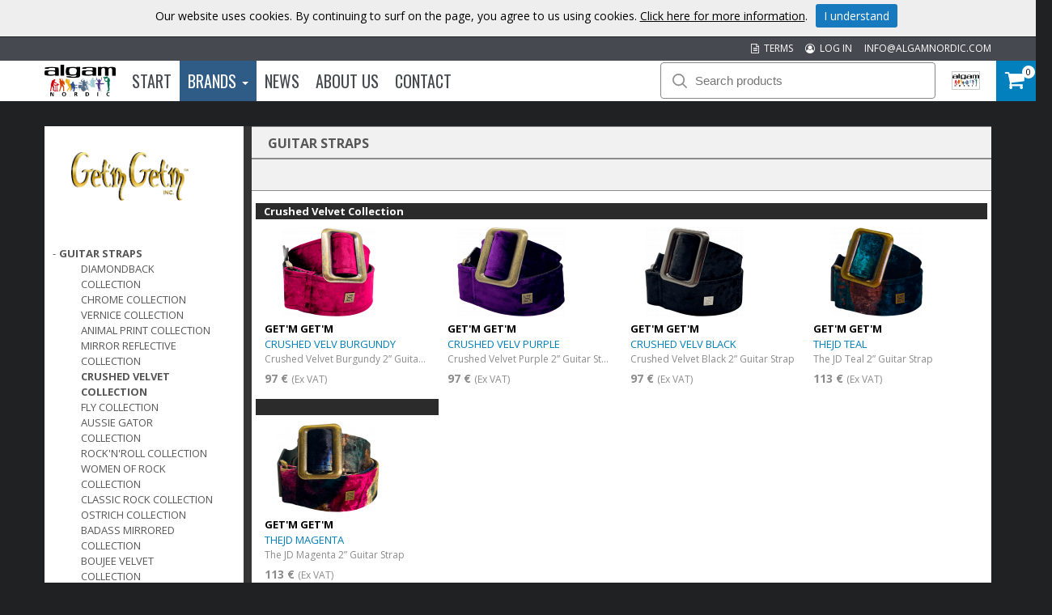

--- FILE ---
content_type: text/html; charset=utf-8
request_url: https://www.algamnordic.com/brands/e/getm-getm/guitar-straps/crushed-velvet-collection/
body_size: 36504
content:



<!DOCTYPE html>

<html lang="en">
<head><title>
	Crushed Velvet Collection | Algam Nordic
</title><meta name="content-language" content="en" /><meta name="author" content="Webbpartner AB" /><meta name="generator" content="WebbEdit 3.1" /><meta name="robots" content="index,follow,noodp,noydir" /><meta name="viewport" content="width=device-width, initial-scale=1.0" />
    <script src="/Script/jquery.min.js"></script>
    <script src="/Script/jquery.matchHeight.js"></script>
    <script src="/script/webbedit.misc.js" type="text/javascript"></script>
    <link href="/Css/font-awesome.min.css" rel="stylesheet" />
    <script src="/Script/search.js"></script>
    
    <link href="/template/css/products.css?v=20250317" rel="stylesheet" type="text/css" />
    <meta property="og:title" content="Crushed Velvet Collection | Algam Nordic" /><meta property="og:description" content="Crushed Velvet Collection" /><meta property="og:link" content="/brands/e/getm-getm/guitar-straps/crushed-velvet-collection/" /><meta property="og:image" content="https://www.algamnordic.com/Upload/images/share_image.jpg" />
    <script>
        $(function () {
            $(".sub-category-links-toggle").click(function () {

                var list = $(".sub-category-links"),
                    animationTime = 400;
                list.slideToggle(animationTime - 50);
                setTimeout(function () {
                    list.toggleClass("expand");
                    list.css("display", "");
                }, animationTime);

            });
            $(".expandLeftNav").click(function () {
                var hidden = $(this).siblings("ul").is(":hidden");
                $(this).siblings("ul").slideToggle();
                if (!hidden) {
                    $(this).html("+");
                }
                else {
                    $(this).html("-");
                }
            });
        });
    </script>
    <script src="/Script/jquery.matchHeight.js"></script>
    <script>
        $(document).ready(function () {
            $(".productInner").matchHeight();
        });
    </script>

    <script src="/Script/mmenu/jquery.mmenu.min.js"></script>
    <link href="/Script/mmenu/jquery.mmenu.css" rel="stylesheet" />
    <script type="text/javascript">
        $(document).ready(function () {
            $("#my-menu").mmenu({
                // options
                slidingSubmenus: false

            }, {
                // configuration
                offCanvas: {
                    pageNodetype: "form"
                }
            });
        });
    </script>
    <link rel="stylesheet" href="https://use.typekit.net/odr8qbp.css" /><link rel="preconnect" href="https://fonts.googleapis.com" /><link rel="preconnect" href="https://fonts.gstatic.com" crossorigin="" /><link href="https://fonts.googleapis.com/css2?family=Open+Sans:ital,wght@0,300;0,400;0,700;1,400&amp;display=swap" rel="stylesheet" /><link href="https://fonts.googleapis.com/css2?family=Oswald:wght@300;400;700&amp;display=swap" rel="stylesheet" /><link rel="stylesheet" type="text/css" href="/Css/base.css" />
<link rel="stylesheet" type="text/css" href="/Menu/Css/ShoppingCartLight.css" />
<link rel="shortcut icon" type="image/png" href="/upload/favicon/45847322.ico.ico" /><style></style><style></style>
<!-- Google tag (gtag.js) -->
<script async src="https://www.googletagmanager.com/gtag/js?id=G-81W48H7YBF"></script>
<script>
  window.dataLayer = window.dataLayer || [];
  function gtag(){dataLayer.push(arguments);}
  gtag('js', new Date());

  gtag('config', 'G-81W48H7YBF');
</script>
<meta name="description" content="Crushed Velvet Collection" /></head>
<body>
    <form name="aspnetForm" method="post" action="/brands/e/getm-getm/guitar-straps/crushed-velvet-collection/" id="aspnetForm">
<div>
<input type="hidden" name="__EVENTTARGET" id="__EVENTTARGET" value="" />
<input type="hidden" name="__EVENTARGUMENT" id="__EVENTARGUMENT" value="" />
<input type="hidden" name="__VIEWSTATE" id="__VIEWSTATE" value="w9+0BZu8bDifbWPhBj+8W/vBRohGlENqKoHyHhRhHIEdj3RlvQFUKlgxOiOL+AkZPcTzz9lA0uR5h5Rzn1Hbb9V17tgdT65RCgn7mu2OKUNqST4eL4Wh6yj8OQODcP7bNPQiKwEG3ztCyfqE2MRZtj6J8NqkAdOjS4H7TXEWRwZ2yoJOG2EnkSBGF26/J94ibS4uLorj4BtlumjCKweC1q6MCw2p6pwu7ySJpU3DpYIvaFwoS2OgGnVAhyWFF+9LqfLt/Z3F/3wu9YstKtmoeo0iGG3DD8CjzQOKcZ5gGhADRYOTr1ysmCIhZkJIEpQQuyT7ZufGh8WG2/bxxP6WXT1bTd8ntEiFbaa2YgH2Z6O8Q7+FFQU6xVxsuY+minUGmAiQ5UKCD54ZH6gsfSYeshCqrkp75TGL6sbT6w6J76vmdxuDQbxIM8A2gfeziisVHgbu/FveQMb/CS8eVTdcAb1eBRF8RzLux0sRvBz9IGR8N43uWF+dClb/FHQntjqq27+12SeD7IL6UI2HS3JU3VbmP8FdPktk6kues8rk0WLB6xVjyBgvhW7eIbETIbKmPR224oFXEgvFn31Pqni3glHecJ2EqpB1/RZEBrbtjs1HRmu+U7t86v2H8Z9HTIB+aewrWoI/ObDCZ+icIs2xg8p7mybrZVb9hclvT8dY5jqNXcP/Ij0ban/gahP1uj8GYKZahb53ki5bHW9Gswkqk+o/3+3WraklaWHAg8fFkqg00QxirZNULhNsiMfCFmps73O8x9jWQLbokbP2btxXzJSp4Kc3XTPlPO+pDkD+Ip+7CyVSm2mb5MIU48qgIXrRxUjjKKzmMOx0zbQqUEEjg5cFsafk7h0NSuNVgwaV9RP/zarqhm79M1lHXfBOeWMnPIhbfdwh3jTYzBoEmkvWPYcECTNJwLICmLCk1DU0KrEJMmEGdCMXbQMGFabQ/stVuNLjD+1s5UGmGJqhR2XIwZqVT9A6AZtHpPaX167fNP2d5FJqwjQm6ULSzdnD3vmz+JLdMxV+q8OQOuqA4wehQygOHpXyEStRUSsnGt4ZbirXBhvA/5MNS4afMaQaWdD1" />
</div>

<script type="text/javascript">
//<![CDATA[
var theForm = document.forms['aspnetForm'];
if (!theForm) {
    theForm = document.aspnetForm;
}
function __doPostBack(eventTarget, eventArgument) {
    if (!theForm.onsubmit || (theForm.onsubmit() != false)) {
        theForm.__EVENTTARGET.value = eventTarget;
        theForm.__EVENTARGUMENT.value = eventArgument;
        theForm.submit();
    }
}
//]]>
</script>


<script src="/WebResource.axd?d=pynGkmcFUV13He1Qd6_TZBqBvUkSlPMumYEWXay-signfAZF0xk_812j3OdiYoSAVqg9Z0SavqbliMQAJb-C8w2&amp;t=638942282805310136" type="text/javascript"></script>


<script src="/ScriptResource.axd?d=D9drwtSJ4hBA6O8UhT6CQhq3aGnK5bZRFOKXXcneDHsQX0yPWzYnkROgAYnLQVfgc8E0-WveihGwydmlaAG1b2aUMsHoK5FcuCPLgrfUv5mKWF1Zzq_D3Phs9J7JN_514yKDuhOfJ_DFJFw7IsPSmTZZV1NlnaFiI0FzoxoNx_Y1&amp;t=32e5dfca" type="text/javascript"></script>
<script type="text/javascript">
//<![CDATA[
if (typeof(Sys) === 'undefined') throw new Error('ASP.NET Ajax client-side framework failed to load.');
//]]>
</script>

<script src="/ScriptResource.axd?d=JnUc-DEDOM5KzzVKtsL1tcy92b_3z_bygPt4p3YVw9fIn2cqM-n5CVmhzaARAC1zLfPRD-C4zCVaL4CBrEqzxAYUsA0QgecqviUI3ia4HwbafK4eZYVHBDzbM5So8-ktq94Svzj5DctnEai3UvYZFKW9y0WdGrgjtFrC2sE59QiK4sFLhaqORLLDKOC2GiCW0&amp;t=32e5dfca" type="text/javascript"></script>
        <script type="text/javascript">
//<![CDATA[
Sys.WebForms.PageRequestManager._initialize('ctl00$ctl14', 'aspnetForm', ['tctl00$ShoppingCartHeader$updPnlShoppingcart',''], [], [], 90, 'ctl00');
//]]>
</script>

        <div id="wrapper">
            
	        <div class="header">
                <div class="headerTop">
                    <div class="inner">
                        <a class="mail" href="MAILTO:info@algamnordic.com">INFO@ALGAMNORDIC.COM</a>
                        
                        <a class="mail" href="/log-in/"><i class="fa fa-user-circle-o" aria-hidden="true"></i>&nbsp; LOG IN</a>
                        
                        <a class="mail" href="/terms/"><i class="fa fa-file-text-o" aria-hidden="true"></i>&nbsp; TERMS</a>
                    </div>
                </div>
                <div class="headerBottom">
                    <div class="inner">
                        <div class="leftHeader">
                        <a href="/" id="logo">
                            <img id="ctl00_HeaderLogo" src="/Upload/logo/772228737.png" alt="logotyp" style="border-width:0px;" />
                        </a>
                        
<div class="topmenu">
    <div class="inner">
        <ul>
            
            <li class="">
                <a class="" href="/" >
                    Start
                
                </a>
                
            </li>
            
            <li class="on ">
                <a class="dropdown" href="/brands/" >
                    Brands
                
                    <span class="caret"></span>
                
                </a>
                
                    <div class="dropdown_mainmenu" style="width:1000px">
                    
		                <div class="column">
                            <ul>
                        
                                <li>
                                    <a href="/brands/e/aguilar/" >
                                        AGUILAR
                                    </a>
                                </li>
                        
                                <li>
                                    <a href="/brands/e/algam-audio/" >
                                        Algam Audio
                                    </a>
                                </li>
                        
                                <li>
                                    <a href="/brands/e/algam-cases/" >
                                        ALGAM CASES
                                    </a>
                                </li>
                        
                                <li>
                                    <a href="/brands/e/algam-lighting/" >
                                        ALGAM LIGHTING
                                    </a>
                                </li>
                        
                                <li>
                                    <a href="/brands/e/art-pro-audio/" >
                                        ART Pro Audio
                                    </a>
                                </li>
                        
                                <li>
                                    <a href="/brands/e/ashdown/" >
                                        ASHDOWN
                                    </a>
                                </li>
                        
                                <li>
                                    <a href="/brands/e/aston-microphones/" >
                                        ASTON MICROPHONES
                                    </a>
                                </li>
                        
                                <li>
                                    <a href="/brands/e/audinate-dante/" >
                                        AUDINATE DANTE
                                    </a>
                                </li>
                        
                                <li>
                                    <a href="/brands/e/code-drum-heads/" >
                                        CODE DRUM HEADS
                                    </a>
                                </li>
                        
                                <li>
                                    <a href="/brands/e/ebs/" >
                                        EBS
                                    </a>
                                </li>
                        
                                <li>
                                    <a href="/brands/e/eko-guitars/" >
                                        EKO GUITARS
                                    </a>
                                </li>
                        
                                <li>
                                    <a href="/brands/e/elixir-strings/" >
                                        ELIXIR STRINGS
                                    </a>
                                </li>
                        
		                    </ul>
                        </div>
                        
		                <div class="column">
                            <ul>
                        
                                <li>
                                    <a href="/brands/e/epiphone/" >
                                        EPIPHONE
                                    </a>
                                </li>
                        
                                <li>
                                    <a href="/brands/e/epiphone-accessoires/" >
                                        EPIPHONE ACCESSOIRES
                                    </a>
                                </li>
                        
                                <li>
                                    <a href="/brands/e/fishman/" >
                                        FISHMAN
                                    </a>
                                </li>
                        
                                <li>
                                    <a href="/brands/e/focusrite/" >
                                        FOCUSRITE
                                    </a>
                                </li>
                        
                                <li>
                                    <a href="/brands/e/g7th/" >
                                        G7TH
                                    </a>
                                </li>
                        
                                <li>
                                    <a href="/brands/e/getm-getm/" >
                                        GET'M GET'M
                                    </a>
                                </li>
                        
                                <li>
                                    <a href="/brands/e/ghs/" >
                                        GHS
                                    </a>
                                </li>
                        
                                <li>
                                    <a href="/brands/e/gibson-accessories/" >
                                        GIBSON ACCESSORIES
                                    </a>
                                </li>
                        
                                <li>
                                    <a href="/brands/e/gibson-acoustic/" >
                                        GIBSON ACOUSTIC
                                    </a>
                                </li>
                        
                                <li>
                                    <a href="/brands/e/gibson-amplifiers/" >
                                        GIBSON AMPLIFIERS
                                    </a>
                                </li>
                        
                                <li>
                                    <a href="/brands/e/gibson-custom/" >
                                        GIBSON CUSTOM
                                    </a>
                                </li>
                        
                                <li>
                                    <a href="/brands/e/gibson-electric/" >
                                        GIBSON ELECTRIC
                                    </a>
                                </li>
                        
		                    </ul>
                        </div>
                        
		                <div class="column">
                            <ul>
                        
                                <li>
                                    <a href="/brands/e/herald/" >
                                        HERALD
                                    </a>
                                </li>
                        
                                <li>
                                    <a href="/brands/e/hiwatt/" >
                                        HIWATT
                                    </a>
                                </li>
                        
                                <li>
                                    <a href="/brands/e/hk-audio/" >
                                        HK AUDIO
                                    </a>
                                </li>
                        
                                <li>
                                    <a href="/brands/e/hughes-kettner/" >
                                        HUGHES & KETTNER
                                    </a>
                                </li>
                        
                                <li>
                                    <a href="/brands/e/kernom/" >
                                        KERNOM
                                    </a>
                                </li>
                        
                                <li>
                                    <a href="/brands/e/kramer/" >
                                        KRAMER
                                    </a>
                                </li>
                        
                                <li>
                                    <a href="/brands/e/krk-systems/" >
                                        KRK Systems
                                    </a>
                                </li>
                        
                                <li>
                                    <a href="/brands/e/lg/" >
                                        Lâg
                                    </a>
                                </li>
                        
                                <li>
                                    <a href="/brands/e/maestro/" >
                                        MAESTRO
                                    </a>
                                </li>
                        
                                <li>
                                    <a href="/brands/e/manhasset/" >
                                        MANHASSET
                                    </a>
                                </li>
                        
                                <li>
                                    <a href="/brands/e/mat-sound/" >
                                        MAT-SOUND
                                    </a>
                                </li>
                        
                                <li>
                                    <a href="/brands/e/mesa-boogie/" >
                                        MESA BOOGIE
                                    </a>
                                </li>
                        
		                    </ul>
                        </div>
                        
		                <div class="column">
                            <ul>
                        
                                <li>
                                    <a href="/brands/e/mono/" >
                                        MONO
                                    </a>
                                </li>
                        
                                <li>
                                    <a href="/brands/e/mwm/" >
                                        MWM
                                    </a>
                                </li>
                        
                                <li>
                                    <a href="/brands/e/nord/" >
                                        NORD
                                    </a>
                                </li>
                        
                                <li>
                                    <a href="/brands/e/novation/" >
                                        NOVATION
                                    </a>
                                </li>
                        
                                <li>
                                    <a href="/brands/e/nux/" >
                                        NUX
                                    </a>
                                </li>
                        
                                <li>
                                    <a href="/brands/e/reason-studios/" >
                                        REASON STUDIOS
                                    </a>
                                </li>
                        
                                <li>
                                    <a href="/brands/e/rickenbacker/" >
                                        RICKENBACKER
                                    </a>
                                </li>
                        
                                <li>
                                    <a href="/brands/e/rtx/" >
                                        RTX
                                    </a>
                                </li>
                        
                                <li>
                                    <a href="/brands/e/singular-sound/" >
                                        SINGULAR SOUND
                                    </a>
                                </li>
                        
                                <li>
                                    <a href="/brands/e/sml-paris/" >
                                        SML PARIS
                                    </a>
                                </li>
                        
                                <li>
                                    <a href="/brands/e/steinberger/" >
                                        STEINBERGER
                                    </a>
                                </li>
                        
                                <li>
                                    <a href="/brands/e/tanga/" >
                                        TANGA
                                    </a>
                                </li>
                        
		                    </ul>
                        </div>
                        
		                <div class="column">
                            <ul>
                        
                                <li>
                                    <a href="/brands/e/tobago/" >
                                        TOBAGO
                                    </a>
                                </li>
                        
                                <li>
                                    <a href="/brands/e/tobias/" >
                                        TOBIAS
                                    </a>
                                </li>
                        
                                <li>
                                    <a href="/brands/e/vendome/" >
                                        VENDOME
                                    </a>
                                </li>
                        
                                <li>
                                    <a href="/brands/e/yellow-cable/" >
                                        YELLOW CABLE
                                    </a>
                                </li>
                        
                                <li>
                                    <a href="/brands/e/yellow-parts/" >
                                        YELLOW PARTS
                                    </a>
                                </li>
                        
		                    </ul>
                        </div>
                        
                    </div>
                   
            </li>
            
            <li class="">
                <a class="" href="/news/" >
                    News
                
                </a>
                
            </li>
            
            <li class="">
                <a class="" href="/about-us/" >
                    About us
                
                </a>
                
            </li>
            
            <li class="">
                <a class="" href="/contact/" >
                    Contact
                
                </a>
                
            </li>
            
        </ul>
    </div>
</div>
                        </div>
                        <div class="rightHeader">
                        <div id="ctl00_pnlSearch" class="searchDiv" onkeypress="javascript:return WebForm_FireDefaultButton(event, &#39;ctl00_searchBtn&#39;)">
	
                            <img src="/gfx/searchIcon.svg" alt="Sök" width="18" height="18" />
                            <input name="ctl00$searchTb" type="text" id="ctl00_searchTb" class="mainSearchTb" Placeholder="Search products" />
                            <input type="submit" name="ctl00$searchBtn" value="Sök" id="ctl00_searchBtn" style="display: none;" />
                            <img src="/gfx/search-load.gif" alt="Laddar..." class="searchload" height="27" />
                            <div id="searchResults"></div>
                        
</div>
                        <a id="responsive-menu-btn" href="#my-menu">
                            <i class="fa fa-bars" aria-hidden="true"></i></a>
                        <div class="right">
                            <div class="flags">
                                <div class="currentFlag">
                                    <img id="ctl00_currentFlagImg" src="/gfx/flags/algam.png" style="border-width:0px;" />
                                </div>
                                <div class="selectflags">
                                    <a href="https://www.algamnordic.se/">
                                        <img src="/gfx/flags/Sv.png" alt="Swedish" /></a>
                                    <a href="https://www.algamnordic.dk/">
                                        <img src="/gfx/flags/DK.png" alt="Danish" /></a>
                                    <a href="https://www.algamnordic.no/">
                                        <img src="/gfx/flags/NO.png" alt="Norwegian" /></a>
                                    <a href="https://www.algamnordic.fi/">
                                        <img src="/gfx/flags/FI.png" alt="Finnish" /></a>
                                    <a href="https://www.algamnordic.com/">
                                        <img src="/gfx/flags/algam.png" alt="Algam" /></a>
                                </div>
                            </div>
                        </div>
                        <div id="ctl00_ShoppingCartHeader_updPnlShoppingcart">
	
        <div id="shopping-cart" class="">
            <a href="/en/e/checkout/" class="avieworder"></a>
            <span class="veiw-cart-toggle">
            <span class="itemCount">0</span>
            <i class="fa fa-shopping-cart" aria-hidden="true"></i></span>
            <div class="cart-details-container">
                <span class="cart-title">CART</span>
                <div class="close-cart-details">
                    <img src="/gfx/webbedit/x-icon.png" />
                </div>
                <div class="products">
                    
                </div>
                <div class="total-price">
                    <span class="label">SUM</span>
                    <span class="total">0,00 €</span>
                </div>
                <div>
                    <a href="/en/e/checkout/" class="button go-to-checkout">GO TO CART</a>
                </div>
            </div>
        </div>
    
</div>
<script type="text/javascript">

    function WE_UpdateShoppingcart()
    {
        var updatePanel = 'ctl00_ShoppingCartHeader_updPnlShoppingcart';
        if (updatePanel != null) 
        {
            __doPostBack(updatePanel, '');
        }
        setTimeout(function () {
            $("#shopping-cart").addClass("expanded");
        }, 400);
    }
</script>
                        </div>
                    </div>
                </div>
  	        </div>
            <div id="ctl00_content" class="products content clearfix">
                <div id="ctl00_divContentInner" class="inner">
                    
                    <div id="ctl00_divContentRight" class="contentright nopadding">
                                                
                        <!--/ ****************** START ****************** /-->
                        
    <div id="ctl00_ContentPlaceHolder1_pnlCategoryListWrapper" class="categoryListWrapper">
	
    <div class="leftcolumn">
        <div id="ctl00_ContentPlaceHolder1_pnlBrandImage" class="brandImage">
		
            <img id="ctl00_ContentPlaceHolder1_imgBrand" src="/upload/algamproducts/GET&#39;M-GET&#39;M/Logos/get&#39;m-get&#39;m.png" style="border-width:0px;" />
        
	</div>
        
    <div class="leftnav">

        
                <ul>
            
                <li class="selected">
                    <span class="expandLeftNav">-</span>
                    <a href="/brands/e/getm-getm/guitar-straps/">
                        GUITAR STRAPS
                    </a>
                    <ul class="expanded">
                    
                            <li class="">
                                <a href="/brands/e/getm-getm/guitar-straps/diamondback-collection/">
                                    DiamondBack Collection
                                </a>
                            </li>
                        
                            <li class="">
                                <a href="/brands/e/getm-getm/guitar-straps/chrome-collection/">
                                    Chrome Collection
                                </a>
                            </li>
                        
                            <li class="">
                                <a href="/brands/e/getm-getm/guitar-straps/vernice-collection/">
                                    Vernice Collection
                                </a>
                            </li>
                        
                            <li class="">
                                <a href="/brands/e/getm-getm/guitar-straps/animal-print-collection/">
                                    Animal Print Collection
                                </a>
                            </li>
                        
                            <li class="">
                                <a href="/brands/e/getm-getm/guitar-straps/mirror-reflective-collection/">
                                    Mirror Reflective Collection
                                </a>
                            </li>
                        
                            <li class="selected">
                                <a href="/brands/e/getm-getm/guitar-straps/crushed-velvet-collection/">
                                    Crushed Velvet Collection
                                </a>
                            </li>
                        
                            <li class="">
                                <a href="/brands/e/getm-getm/guitar-straps/fly-collection/">
                                    FLY Collection
                                </a>
                            </li>
                        
                            <li class="">
                                <a href="/brands/e/getm-getm/guitar-straps/aussie-gator-collection/">
                                    Aussie Gator Collection
                                </a>
                            </li>
                        
                            <li class="">
                                <a href="/brands/e/getm-getm/guitar-straps/rocknroll-collection/">
                                    Rock'n'Roll Collection
                                </a>
                            </li>
                        
                            <li class="">
                                <a href="/brands/e/getm-getm/guitar-straps/women-of-rock-collection/">
                                    Women of Rock Collection
                                </a>
                            </li>
                        
                            <li class="">
                                <a href="/brands/e/getm-getm/guitar-straps/classic-rock-collection/">
                                    Classic Rock Collection
                                </a>
                            </li>
                        
                            <li class="">
                                <a href="/brands/e/getm-getm/guitar-straps/ostrich-collection/">
                                    Ostrich Collection
                                </a>
                            </li>
                        
                            <li class="">
                                <a href="/brands/e/getm-getm/guitar-straps/badass-mirrored-collection/">
                                    Badass Mirrored Collection
                                </a>
                            </li>
                        
                            <li class="">
                                <a href="/brands/e/getm-getm/guitar-straps/boujee-velvet-collection/">
                                    Boujee Velvet Collection
                                </a>
                            </li>
                        
                            <li class="">
                                <a href="/brands/e/getm-getm/guitar-straps/end-of-life/">
                                    End of Life
                                </a>
                            </li>
                        
                    </ul>
                </li>
            
                </ul>
            
    </div>
    </div>
    <div id="ctl00_ContentPlaceHolder1_pnlCategoryInfo" class="rightcolumn">
		
        <div class="breadcrumb">
            <p class="categoryName">
                GUITAR STRAPS
            </p>
        </div>
        
        <div class="breadcrumb"></div>
        <div id="ctl00_ContentPlaceHolder1_pnlProductList" class="product-list">
			
            
            <div class="productList">
                
                        <div class="productItem  ">
                            <span class="border">
                                Crushed Velvet Collection
                                </span>
                            <div class="productInner">
                            <a href="/product/e/8116/crushed-velvet-burgundy-2-guitar-strap/">
                                <div class="">
                                    <div class="image">
                                        <img src="/upload/algamproducts/GET'M-GET'M/Photos/AGG-CRUSHED-VELV-BURGUNDY-s.png" alt="Crushed Velvet Burgundy 2” Guitar Strap" />
                                    </div>
                                    <div class="productContent">
                                        <p class="brand">GET'M GET'M</p>
                                        <p class="artnr">
                                            
                                            CRUSHED VELV BURGUNDY
                                        </p>
                                        <p class="desc">
                                            Crushed Velvet Burgundy 2” Guitar Strap
                                        </p>
                                        <div id="ctl00_ContentPlaceHolder1_rptrProducts_ctl01_pnlPrice" class="price">
				
                                            
                                            <span class="orginalPriceText">
                                            97 €</span>
                                            <span class="exvat">
                                                (Ex VAT)</span>
                                        
			</div>
                                        
                                        
                                    </div>
                                </div>
                            </a>
                            </div>
                            
                        </div>
                    
                        <div class="productItem  ">
                            <span class="border">
                                
                                </span>
                            <div class="productInner">
                            <a href="/product/e/8117/crushed-velvet-purple-2-guitar-strap/">
                                <div class="">
                                    <div class="image">
                                        <img src="/upload/algamproducts/GET'M-GET'M/Photos/AGG-CRUSHED-VELV-PURPLE-s.png" alt="Crushed Velvet Purple 2” Guitar Strap" />
                                    </div>
                                    <div class="productContent">
                                        <p class="brand">GET'M GET'M</p>
                                        <p class="artnr">
                                            
                                            CRUSHED VELV PURPLE
                                        </p>
                                        <p class="desc">
                                            Crushed Velvet Purple 2” Guitar Strap
                                        </p>
                                        <div id="ctl00_ContentPlaceHolder1_rptrProducts_ctl02_pnlPrice" class="price">
				
                                            
                                            <span class="orginalPriceText">
                                            97 €</span>
                                            <span class="exvat">
                                                (Ex VAT)</span>
                                        
			</div>
                                        
                                        
                                    </div>
                                </div>
                            </a>
                            </div>
                            
                        </div>
                    
                        <div class="productItem  ">
                            <span class="border">
                                
                                </span>
                            <div class="productInner">
                            <a href="/product/e/8118/crushed-velvet-black-2-guitar-strap/">
                                <div class="">
                                    <div class="image">
                                        <img src="/upload/algamproducts/GET'M-GET'M/Photos/AGG-CRUSHED-VELV-BLACK-s.png" alt="Crushed Velvet Black 2” Guitar Strap" />
                                    </div>
                                    <div class="productContent">
                                        <p class="brand">GET'M GET'M</p>
                                        <p class="artnr">
                                            
                                            CRUSHED VELV BLACK
                                        </p>
                                        <p class="desc">
                                            Crushed Velvet Black 2” Guitar Strap
                                        </p>
                                        <div id="ctl00_ContentPlaceHolder1_rptrProducts_ctl03_pnlPrice" class="price">
				
                                            
                                            <span class="orginalPriceText">
                                            97 €</span>
                                            <span class="exvat">
                                                (Ex VAT)</span>
                                        
			</div>
                                        
                                        
                                    </div>
                                </div>
                            </a>
                            </div>
                            
                        </div>
                    
                        <div class="productItem  ">
                            <span class="border">
                                
                                </span>
                            <div class="productInner">
                            <a href="/product/e/8123/the-jd-teal-2-guitar-strap/">
                                <div class="">
                                    <div class="image">
                                        <img src="/upload/algamproducts/GET'M-GET'M/Photos/AGG-THEJD-TEAL-s.png" alt="The JD Teal 2” Guitar Strap" />
                                    </div>
                                    <div class="productContent">
                                        <p class="brand">GET'M GET'M</p>
                                        <p class="artnr">
                                            
                                            THEJD TEAL
                                        </p>
                                        <p class="desc">
                                            The JD Teal 2” Guitar Strap
                                        </p>
                                        <div id="ctl00_ContentPlaceHolder1_rptrProducts_ctl04_pnlPrice" class="price">
				
                                            
                                            <span class="orginalPriceText">
                                            113 €</span>
                                            <span class="exvat">
                                                (Ex VAT)</span>
                                        
			</div>
                                        
                                        
                                    </div>
                                </div>
                            </a>
                            </div>
                            
                        </div>
                    
                        <div class="productItem  ">
                            <span class="border">
                                
                                </span>
                            <div class="productInner">
                            <a href="/product/e/8124/the-jd-magenta-2-guitar-strap/">
                                <div class="">
                                    <div class="image">
                                        <img src="/upload/algamproducts/GET'M-GET'M/Photos/AGG-THEJD-MAGENTA-s.png" alt="The JD Magenta 2” Guitar Strap" />
                                    </div>
                                    <div class="productContent">
                                        <p class="brand">GET'M GET'M</p>
                                        <p class="artnr">
                                            
                                            THEJD MAGENTA
                                        </p>
                                        <p class="desc">
                                            The JD Magenta 2” Guitar Strap
                                        </p>
                                        <div id="ctl00_ContentPlaceHolder1_rptrProducts_ctl05_pnlPrice" class="price">
				
                                            
                                            <span class="orginalPriceText">
                                            113 €</span>
                                            <span class="exvat">
                                                (Ex VAT)</span>
                                        
			</div>
                                        
                                        
                                    </div>
                                </div>
                            </a>
                            </div>
                            
                        </div>
                    
            </div>
        
		</div>
    
	</div>
    
</div>
    

                        <!--/ ******************* END ******************* /-->
                    </div>
                    <div style="clear:both;"></div>
                </div>
            </div>
            
            <div style="clear:both;"></div>
            <div id="footer">
                <div class="inner">
                    <div class="footerDiv">
                        <h3>Subscribe to our newsletters</h3>
                        <iframe src="/Template/Output/Newsletter.aspx?lang=en" id="newsletterIframe"></iframe>
                    </div>
                    <div class="footerDiv">
                        <h3 style="text-align: center;">Do you want more information?</h3>
<p style="text-align: center;">Contact us:<br /><a href="MAILTO:INFO@ALGAMNORDIC.COM">INFO@ALGAMNORDIC.COM</a></p>
<p style="text-align: center;"><strong>Algam Nordic</strong></p>
<p style="text-align: center;"><span>c/o KS Sound AB</span><br /><span>Missionsv&auml;gen 14</span><br /><span>16733 Bromma</span><br /><span>Sweden</span></p>
                    </div>
                    <div class="footerDiv">
                        <h3>Who are we? Follow us!</h3>
                        <div class="socialMediaLinks">
                            <a target="_blank" href="https://www.facebook.com/algamnordic/">
                                <img src="/gfx/facebook_logo.png" alt="Facebook" /></a>
                            <a target="_blank" href="https://www.instagram.com/algam_nordic/">
                                <img src="/gfx/instagram-icon-web.png" alt="Facebook" /></a>
                            <a target="_blank" href="https://www.linkedin.com/company/algamnordic/">
                                <img src="/gfx/Linkedin-circle-SM-button.png" alt="LinkedIn" /></a>
                        </div>
                    </div>
                </div>
            </div>
            

<style type="text/css">
    .cookiesInfo {position:absolute; top:0; left:0; right:0; margin:auto; text-align:center; min-width:1300px; z-index:9999; display:none;}
    .cookiesContent {width:100%; background-color:#eeeeee; margin:0 auto; position:relative; padding:5px 0 10px 0; font-size:14px;}
    .cookiesContent p   {display:inline-block; margin:0; padding:0;}
    .cookiesContent p a  {text-decoration:underline; color:#000000;}
    .cookiesContent .btnCookiesAccept {background-color:#1779be; padding:5px 10px;-webkit-border-radius: 3px; -moz-border-radius: 3px; border-radius: 3px; color:#ffffff; text-decoration:none; margin:0 0 0 10px; line-height:30px; white-space:nowrap; cursor:pointer;}

    @media screen and (max-width: 860px) {
        .cookiesInfo                        {min-width:0;}        
    }
</style>

<div class="cookiesInfo">
    <div class="cookiesContent clearfix">
        
        
        <p>Our website uses cookies. By continuing to surf on the page, you agree to us using cookies. <a href="/en/cookies/">Click here for more information</a>.</p><span id="btnAccept" class="btnCookiesAccept">I understand</span>
        
        
    </div>
</div>  

<script type="text/javascript">
    var cookieName = location.hostname + "_AcceptCookies";
    $(document).ready(function ()
    {
        if (localStorage.getItem(cookieName) == null)
        {
            $(".cookiesInfo").css("display", "block");
            $("#wrapper").css("padding-top", $(".cookiesInfo").height());
        }

        $("#btnAccept").click(function ()
        {
            $(".cookiesInfo").css("display", "none");
            $("#wrapper").css("padding-top", "0px");
            localStorage.setItem(cookieName, "accept");
            if ($(window).width() < 860)
            {
                $("#wrapper").css("padding-top", "0px");
            }
        });
    });
</script>

            
<div id="my-menu">
    <ul><li><a href="/"" target="">Start</a></li><li><a href="#mm-1" data-target="#mm-1"" target="">Brands</a><ul><li><a href="/brands/e/aguilar"" target="">AGUILAR</a><ul><li><a href="/brands/e/aguilar/accessories"" target="">ACCESSORIES</a><ul><li><a href="/brands/e/aguilar/accessories/bags"" target="">Bags</a></li><li><a href="/brands/e/aguilar/accessories/cables"" target="">Cables</a></li><li><a href="/brands/e/aguilar/accessories/head-case"" target="">Head Case</a></li><li><a href="/brands/e/aguilar/accessories/power-supply"" target="">Power Supply</a></li><li><a href="/brands/e/aguilar/accessories/protection-covers"" target="">Protection covers</a></li></ul></li><li><a href="/brands/e/aguilar/bass-amp"" target="">BASS AMP</a><ul><li><a href="/brands/e/aguilar/bass-amp/ag"" target="">AG</a></li><li><a href="/brands/e/aguilar/bass-amp/tone-hammer"" target="">Tone Hammer</a></li></ul></li><li><a href="/brands/e/aguilar/bass-cabinets"" target="">BASS CABINETS</a><ul><li><a href="/brands/e/aguilar/bass-cabinets/db"" target="">DB</a><ul><li><a href="/brands/e/aguilar/bass-cabinets/db/classic-black"" target="">Classic Black</a></li></ul></li><li><a href="/brands/e/aguilar/bass-cabinets/sl"" target="">SL</a><ul><li><a href="/brands/e/aguilar/bass-cabinets/sl/chocolate-brown"" target="">Chocolate Brown</a></li><li><a href="/brands/e/aguilar/bass-cabinets/sl/delta-blue"" target="">Delta Blue</a></li><li><a href="/brands/e/aguilar/bass-cabinets/sl/fawn"" target="">Fawn</a></li><li><a href="/brands/e/aguilar/bass-cabinets/sl/standard"" target="">Standard</a></li></ul></li></ul></li><li><a href="/brands/e/aguilar/bass-pickups"" target="">BASS PICKUPS</a><ul><li><a href="/brands/e/aguilar/bass-pickups/jazz-bass"" target="">Jazz Bass</a><ul><li><a href="/brands/e/aguilar/bass-pickups/jazz-bass/60s-era"" target="">60's Era</a></li><li><a href="/brands/e/aguilar/bass-pickups/jazz-bass/70s-era"" target="">70's Era</a></li><li><a href="/brands/e/aguilar/bass-pickups/jazz-bass/hot"" target="">Hot</a></li><li><a href="/brands/e/aguilar/bass-pickups/jazz-bass/hum-canceling"" target="">Hum-Canceling</a></li></ul></li><li><a href="/brands/e/aguilar/bass-pickups/music-man"" target="">Music Man</a></li><li><a href="/brands/e/aguilar/bass-pickups/p-bass"" target="">P Bass</a><ul><li><a href="/brands/e/aguilar/bass-pickups/p-bass/50-era"" target="">50' Era</a></li><li><a href="/brands/e/aguilar/bass-pickups/p-bass/60-era"" target="">60' Era</a></li><li><a href="/brands/e/aguilar/bass-pickups/p-bass/hot"" target="">Hot</a></li><li><a href="/brands/e/aguilar/bass-pickups/p-bass/hum-canceling-precision-jazz-series"" target="">Hum-canceling Precision Jazz Series</a></li></ul></li><li><a href="/brands/e/aguilar/bass-pickups/pj"" target="">PJ</a><ul><li><a href="/brands/e/aguilar/bass-pickups/pj/hum-cancelling"" target="">Hum-cancelling</a></li></ul></li><li><a href="/brands/e/aguilar/bass-pickups/soapbar"" target="">Soapbar</a><ul><li><a href="/brands/e/aguilar/bass-pickups/soapbar/dcb"" target="">DCB</a></li><li><a href="/brands/e/aguilar/bass-pickups/soapbar/super-doubles"" target="">Super Doubles</a></li></ul></li></ul></li><li><a href="/brands/e/aguilar/bass-preamps"" target="">BASS PREAMPS</a><ul><li><a href="/brands/e/aguilar/bass-preamps/obp"" target="">OBP</a></li></ul></li><li><a href="/brands/e/aguilar/effect-pedals"" target="">EFFECT PEDALS</a><ul><li><a href="/brands/e/aguilar/effect-pedals/analog"" target="">Analog</a><ul><li><a href="/brands/e/aguilar/effect-pedals/analog/micro-pedals"" target="">Micro Pedals</a></li><li><a href="/brands/e/aguilar/effect-pedals/analog/standard"" target="">Standard</a></li></ul></li></ul></li></ul></li><li><a href="/brands/e/algam-audio"" target="">Algam Audio</a><ul><li><a href="/brands/e/algam-audio/19-racks"" target="">19" RACKS</a><ul><li><a href="/brands/e/algam-audio/19-racks/rack-drawers"" target="">Rack drawers</a></li><li><a href="/brands/e/algam-audio/19-racks/rack-panels"" target="">Rack panels</a></li><li><a href="/brands/e/algam-audio/19-racks/rack-shelf"" target="">Rack shelf</a></li><li><a href="/brands/e/algam-audio/19-racks/racks-cabinets"" target="">Racks cabinets</a></li><li><a href="/brands/e/algam-audio/19-racks/ventilation-panel"" target="">Ventilation panel</a></li></ul></li><li><a href="/brands/e/algam-audio/amplifiers"" target="">AMPLIFIERS</a><ul><li><a href="/brands/e/algam-audio/amplifiers/headphone-amplifiers"" target="">Headphone amplifiers</a></li></ul></li><li><a href="/brands/e/algam-audio/mixers"" target="">MIXERS</a><ul><li><a href="/brands/e/algam-audio/mixers/audio-mixers"" target="">Audio Mixers</a></li><li><a href="/brands/e/algam-audio/mixers/preamp-mixers"" target="">Preamp mixers</a></li><li><a href="/brands/e/algam-audio/mixers/zone-mixers"" target="">Zone mixers</a></li></ul></li><li><a href="/brands/e/algam-audio/multimedia-hardware"" target="">MULTIMEDIA HARDWARE</a><ul><li><a href="/brands/e/algam-audio/multimedia-hardware/laptop-stand"" target="">Laptop stand</a></li></ul></li><li><a href="/brands/e/algam-audio/players"" target="">PLAYERS</a><ul><li><a href="/brands/e/algam-audio/players/audio"" target="">Audio</a></li></ul></li><li><a href="/brands/e/algam-audio/sound-reinforcement"" target="">SOUND REINFORCEMENT</a></li><li><a href="/brands/e/algam-audio/utilities"" target="">UTILITIES</a><ul><li><a href="/brands/e/algam-audio/utilities/hand-carts"" target="">Hand carts</a></li></ul></li></ul></li><li><a href="/brands/e/algam-cases"" target="">ALGAM CASES</a><ul><li><a href="/brands/e/algam-cases/flight-cases"" target="">FLIGHT CASES</a><ul><li><a href="/brands/e/algam-cases/flight-cases/audio"" target="">Audio</a><ul><li><a href="/brands/e/algam-cases/flight-cases/audio/for-accessories"" target="">For accessories</a></li><li><a href="/brands/e/algam-cases/flight-cases/audio/for-microphones"" target="">For Microphones</a></li></ul></li><li><a href="/brands/e/algam-cases/flight-cases/dj"" target="">DJ</a><ul><li><a href="/brands/e/algam-cases/flight-cases/dj/for-controllers"" target="">For Controllers</a></li></ul></li><li><a href="/brands/e/algam-cases/flight-cases/music"" target="">Music</a><ul><li><a href="/brands/e/algam-cases/flight-cases/music/for-multi-fx"" target="">For Multi FX</a></li><li><a href="/brands/e/algam-cases/flight-cases/music/for-workstation"" target="">For Workstation</a></li></ul></li></ul></li></ul></li><li><a href="/brands/e/algam-lighting"" target="">ALGAM LIGHTING</a><ul><li><a href="/brands/e/algam-lighting/accessories"" target="">ACCESSORIES</a><ul><li><a href="/brands/e/algam-lighting/accessories/bags"" target="">Bags</a></li><li><a href="/brands/e/algam-lighting/accessories/bags-cases"" target="">Bags & Cases</a><ul><li><a href="/brands/e/algam-lighting/accessories/bags-cases/flight-cases"" target="">Flight cases</a></li></ul></li><li><a href="/brands/e/algam-lighting/accessories/cables"" target="">Cables</a><ul><li><a href="/brands/e/algam-lighting/accessories/cables/iec"" target="">IEC</a></li><li><a href="/brands/e/algam-lighting/accessories/cables/ip44"" target="">IP44</a></li><li><a href="/brands/e/algam-lighting/accessories/cables/powercon"" target="">PowerCon</a></li><li><a href="/brands/e/algam-lighting/accessories/cables/powercon-true1"" target="">PowerCon TRUE1</a></li><li><a href="/brands/e/algam-lighting/accessories/cables/standard"" target="">Standard</a></li></ul></li><li><a href="/brands/e/algam-lighting/accessories/dmx-cables"" target="">DMX cables</a><ul><li><a href="/brands/e/algam-lighting/accessories/dmx-cables/3-pin"" target="">3-pin</a></li><li><a href="/brands/e/algam-lighting/accessories/dmx-cables/5-pin"" target="">5-pin</a></li><li><a href="/brands/e/algam-lighting/accessories/dmx-cables/adapters"" target="">Adapters</a></li></ul></li><li><a href="/brands/e/algam-lighting/accessories/light-stand"" target="">Light stand</a><ul><li><a href="/brands/e/algam-lighting/accessories/light-stand/t-style"" target="">T style</a></li></ul></li><li><a href="/brands/e/algam-lighting/accessories/multi-power"" target="">Multi Power</a><ul><li><a href="/brands/e/algam-lighting/accessories/multi-power/standards"" target="">Standards</a></li><li><a href="/brands/e/algam-lighting/accessories/multi-power/with-switch"" target="">With switch</a></li></ul></li><li><a href="/brands/e/algam-lighting/accessories/power-cables"" target="">Power cables</a><ul><li><a href="/brands/e/algam-lighting/accessories/power-cables/iec"" target="">IEC</a></li><li><a href="/brands/e/algam-lighting/accessories/power-cables/powercon"" target="">PowerCon</a></li><li><a href="/brands/e/algam-lighting/accessories/power-cables/powercon-true1"" target="">PowerCon TRUE1</a></li></ul></li><li><a href="/brands/e/algam-lighting/accessories/supports"" target="">Supports</a><ul><li><a href="/brands/e/algam-lighting/accessories/supports/hooks"" target="">Hooks</a></li><li><a href="/brands/e/algam-lighting/accessories/supports/others"" target="">Others</a></li><li><a href="/brands/e/algam-lighting/accessories/supports/safety-slings"" target="">Safety slings</a></li><li><a href="/brands/e/algam-lighting/accessories/supports/stage-tape"" target="">Stage Tape</a></li></ul></li></ul></li><li><a href="/brands/e/algam-lighting/architectural-projectors"" target="">ARCHITECTURAL PROJECTORS</a><ul><li><a href="/brands/e/algam-lighting/architectural-projectors/accessories"" target="">Accessories</a></li><li><a href="/brands/e/algam-lighting/architectural-projectors/ip-wash"" target="">IP Wash</a></li><li><a href="/brands/e/algam-lighting/architectural-projectors/par-ip"" target="">PAR IP</a><ul><li><a href="/brands/e/algam-lighting/architectural-projectors/par-ip/hex"" target="">Hex</a></li><li><a href="/brands/e/algam-lighting/architectural-projectors/par-ip/quad"" target="">Quad</a></li></ul></li></ul></li><li><a href="/brands/e/algam-lighting/atmospheric-effects"" target="">ATMOSPHERIC EFFECTS</a><ul><li><a href="/brands/e/algam-lighting/atmospheric-effects/bubble-and-fog-machines"" target="">Bubble and fog machines</a><ul><li><a href="/brands/e/algam-lighting/atmospheric-effects/bubble-and-fog-machines/bubble-fog"" target="">Bubble Fog</a></li></ul></li><li><a href="/brands/e/algam-lighting/atmospheric-effects/bubble-machines"" target="">Bubble machines</a><ul><li><a href="/brands/e/algam-lighting/atmospheric-effects/bubble-machines/bubble"" target="">Bubble</a></li></ul></li><li><a href="/brands/e/algam-lighting/atmospheric-effects/cold-spark-machine"" target="">Cold spark machine</a><ul><li><a href="/brands/e/algam-lighting/atmospheric-effects/cold-spark-machine/phoenix"" target="">Phoenix</a></li></ul></li><li><a href="/brands/e/algam-lighting/atmospheric-effects/haze-machines"" target="">Haze Machines</a><ul><li><a href="/brands/e/algam-lighting/atmospheric-effects/haze-machines/h"" target="">H</a></li></ul></li><li><a href="/brands/e/algam-lighting/atmospheric-effects/heavy-duty-smoke-machine"" target="">Heavy duty smoke machine</a><ul><li><a href="/brands/e/algam-lighting/atmospheric-effects/heavy-duty-smoke-machine/fog"" target="">FOG</a></li></ul></li><li><a href="/brands/e/algam-lighting/atmospheric-effects/smoke-machines"" target="">Smoke Machines</a><ul><li><a href="/brands/e/algam-lighting/atmospheric-effects/smoke-machines/portable"" target="">Portable</a></li><li><a href="/brands/e/algam-lighting/atmospheric-effects/smoke-machines/s"" target="">S</a></li><li><a href="/brands/e/algam-lighting/atmospheric-effects/smoke-machines/vulkan"" target="">Vulkan</a></li></ul></li></ul></li><li><a href="/brands/e/algam-lighting/controllers"" target="">CONTROLLERS</a><ul><li><a href="/brands/e/algam-lighting/controllers/dmx-controllers"" target="">DMX controllers</a></li><li><a href="/brands/e/algam-lighting/controllers/dmx-link"" target="">DMX Link</a><ul><li><a href="/brands/e/algam-lighting/controllers/dmx-link/wireless"" target="">Wireless</a></li></ul></li></ul></li><li><a href="/brands/e/algam-lighting/discontinued"" target="">DISCONTINUED</a><ul><li><a href="/brands/e/algam-lighting/discontinued/yoke"" target="">Yoke</a></li></ul></li><li><a href="/brands/e/algam-lighting/lasers"" target="">LASERS</a><ul><li><a href="/brands/e/algam-lighting/lasers/accessories"" target="">Accessories</a></li><li><a href="/brands/e/algam-lighting/lasers/scanners"" target="">Scanners</a></li><li><a href="/brands/e/algam-lighting/lasers/step-motor"" target="">Step Motor</a></li></ul></li><li><a href="/brands/e/algam-lighting/led-projectors"" target="">LED PROJECTORS</a><ul><li><a href="/brands/e/algam-lighting/led-projectors/bars"" target="">Bars</a></li><li><a href="/brands/e/algam-lighting/led-projectors/battery-powered"" target="">Battery Powered</a><ul><li><a href="/brands/e/algam-lighting/led-projectors/battery-powered/accessories"" target="">Accessories</a></li><li><a href="/brands/e/algam-lighting/led-projectors/battery-powered/hex"" target="">Hex</a></li><li><a href="/brands/e/algam-lighting/led-projectors/battery-powered/quad"" target="">Quad</a></li></ul></li><li><a href="/brands/e/algam-lighting/led-projectors/blinder"" target="">Blinder</a></li><li><a href="/brands/e/algam-lighting/led-projectors/par"" target="">Par</a><ul><li><a href="/brands/e/algam-lighting/led-projectors/par/quad"" target="">Quad</a></li><li><a href="/brands/e/algam-lighting/led-projectors/par/wash"" target="">Wash</a></li></ul></li><li><a href="/brands/e/algam-lighting/led-projectors/slimpar"" target="">Slimpar</a><ul><li><a href="/brands/e/algam-lighting/led-projectors/slimpar/hex"" target="">Hex</a></li><li><a href="/brands/e/algam-lighting/led-projectors/slimpar/quad"" target="">Quad</a></li></ul></li></ul></li><li><a href="/brands/e/algam-lighting/liquids"" target="">LIQUIDS</a><ul><li><a href="/brands/e/algam-lighting/liquids/bubbles"" target="">Bubbles</a></li><li><a href="/brands/e/algam-lighting/liquids/cleaner"" target="">Cleaner</a></li><li><a href="/brands/e/algam-lighting/liquids/foam"" target="">Foam</a></li><li><a href="/brands/e/algam-lighting/liquids/mist"" target="">Mist</a></li><li><a href="/brands/e/algam-lighting/liquids/perfume"" target="">Perfume</a><ul><li><a href="/brands/e/algam-lighting/liquids/perfume/for-smoke-and-mist"" target="">For smoke and mist</a></li></ul></li><li><a href="/brands/e/algam-lighting/liquids/smoke"" target="">Smoke</a></li><li><a href="/brands/e/algam-lighting/liquids/snow"" target="">Snow</a></li></ul></li><li><a href="/brands/e/algam-lighting/moving-lights"" target="">MOVING LIGHTS</a><ul><li><a href="/brands/e/algam-lighting/moving-lights/bar-projectors"" target="">Bar Projectors</a></li><li><a href="/brands/e/algam-lighting/moving-lights/combo"" target="">Combo</a></li><li><a href="/brands/e/algam-lighting/moving-lights/derby"" target="">Derby</a></li></ul></li><li><a href="/brands/e/algam-lighting/yoke"" target="">Yoke</a><ul><li><a href="/brands/e/algam-lighting/yoke/beam"" target="">Beam</a></li><li><a href="/brands/e/algam-lighting/yoke/hybrid"" target="">Hybrid</a></li><li><a href="/brands/e/algam-lighting/yoke/spot"" target="">Spot</a></li><li><a href="/brands/e/algam-lighting/yoke/wash"" target="">Wash</a></li></ul></li></ul></li><li><a href="/brands/e/art-pro-audio"" target="">ART Pro Audio</a><ul><li><a href="/brands/e/art-pro-audio/amp-monitor"" target="">AMP MONITOR</a><ul><li><a href="/brands/e/art-pro-audio/amp-monitor/amp-monitor"" target="">AMP MONITOR</a></li></ul></li><li><a href="/brands/e/art-pro-audio/di-boxes"" target="">DI BOXES</a><ul><li><a href="/brands/e/art-pro-audio/di-boxes/di-boxes"" target="">DI BOXES</a></li></ul></li><li><a href="/brands/e/art-pro-audio/digital-interface-mixer"" target="">DIGITAL INTERFACE MIXER</a><ul><li><a href="/brands/e/art-pro-audio/digital-interface-mixer/digital-interface-mixer"" target="">DIGITAL INTERFACE MIXER</a></li></ul></li><li><a href="/brands/e/art-pro-audio/eq-processor"" target="">EQ PROCESSOR</a><ul><li><a href="/brands/e/art-pro-audio/eq-processor/eq-processor"" target="">EQ PROCESSOR</a></li></ul></li><li><a href="/brands/e/art-pro-audio/headphone-amps"" target="">HEADPHONE AMPS</a><ul><li><a href="/brands/e/art-pro-audio/headphone-amps/headphone-amps"" target="">HEADPHONE AMPS</a></li></ul></li><li><a href="/brands/e/art-pro-audio/instrument"" target="">INSTRUMENT</a><ul><li><a href="/brands/e/art-pro-audio/instrument/instrument"" target="">INSTRUMENT</a></li></ul></li><li><a href="/brands/e/art-pro-audio/microphone"" target="">MICROPHONE</a><ul><li><a href="/brands/e/art-pro-audio/microphone/microphone"" target="">MICROPHONE</a></li></ul></li><li><a href="/brands/e/art-pro-audio/patchbay-splitter"" target="">PATCHBAY SPLITTER</a><ul><li><a href="/brands/e/art-pro-audio/patchbay-splitter/patchbay-splitter"" target="">PATCHBAY SPLITTER</a></li></ul></li><li><a href="/brands/e/art-pro-audio/pre-amps-dynamics"" target="">PRE AMPS DYNAMICS</a><ul><li><a href="/brands/e/art-pro-audio/pre-amps-dynamics/pre-amps-dynamics"" target="">PRE AMPS DYNAMICS</a></li></ul></li><li><a href="/brands/e/art-pro-audio/rack-micromixer"" target="">RACK MICROMIXER</a><ul><li><a href="/brands/e/art-pro-audio/rack-micromixer/rack-micromixer"" target="">RACK MICROMIXER</a></li></ul></li><li><a href="/brands/e/art-pro-audio/utilities"" target="">UTILITIES</a><ul><li><a href="/brands/e/art-pro-audio/utilities/utilites"" target="">UTILITES</a></li></ul></li></ul></li><li><a href="/brands/e/ashdown"" target="">ASHDOWN</a><ul><li><a href="/brands/e/ashdown/accessories"" target="">ACCESSORIES</a><ul><li><a href="/brands/e/ashdown/accessories/footswitch"" target="">FOOTSWITCH</a></li><li><a href="/brands/e/ashdown/accessories/gigbag"" target="">Gigbag</a></li><li><a href="/brands/e/ashdown/accessories/rack-mount-kit"" target="">RACK MOUNT KIT</a></li></ul></li><li><a href="/brands/e/ashdown/acoustic-guitar-amps"" target="">ACOUSTIC GUITAR AMPS</a><ul><li><a href="/brands/e/ashdown/acoustic-guitar-amps/woodsman"" target="">Woodsman</a></li></ul></li><li><a href="/brands/e/ashdown/bass-amps"" target="">Bass Amps</a><ul><li><a href="/brands/e/ashdown/bass-amps/discontinued"" target="">Discontinued</a></li><li><a href="/brands/e/ashdown/bass-amps/hybrid-amps"" target="">HYBRID AMPS</a><ul><li><a href="/brands/e/ashdown/bass-amps/hybrid-amps/abm"" target="">ABM</a></li><li><a href="/brands/e/ashdown/bass-amps/hybrid-amps/signature"" target="">Signature</a></li></ul></li><li><a href="/brands/e/ashdown/bass-amps/transistor-amps"" target="">TRANSISTOR AMPS</a><ul><li><a href="/brands/e/ashdown/bass-amps/transistor-amps/original"" target="">Original</a></li><li><a href="/brands/e/ashdown/bass-amps/transistor-amps/pedal-amp"" target="">Pedal amp</a></li><li><a href="/brands/e/ashdown/bass-amps/transistor-amps/rootmaster"" target="">Rootmaster</a></li><li><a href="/brands/e/ashdown/bass-amps/transistor-amps/signature"" target="">Signature</a></li><li><a href="/brands/e/ashdown/bass-amps/transistor-amps/studio"" target="">Studio</a></li></ul></li><li><a href="/brands/e/ashdown/bass-amps/tube-amps"" target="">TUBE AMPS</a><ul><li><a href="/brands/e/ashdown/bass-amps/tube-amps/ctm"" target="">CTM</a></li></ul></li></ul></li><li><a href="/brands/e/ashdown/bass-cabinets"" target="">Bass Cabinets</a><ul><li><a href="/brands/e/ashdown/bass-cabinets/abm"" target="">ABM</a></li><li><a href="/brands/e/ashdown/bass-cabinets/classic"" target="">CLASSIC</a></li><li><a href="/brands/e/ashdown/bass-cabinets/discontinued"" target="">Discontinued</a></li><li><a href="/brands/e/ashdown/bass-cabinets/rootmaster"" target="">ROOTMASTER</a></li></ul></li><li><a href="/brands/e/ashdown/bluetooth-speakers"" target="">BLUETOOTH SPEAKERS</a><ul><li><a href="/brands/e/ashdown/bluetooth-speakers/eliza"" target="">Eliza</a></li></ul></li><li><a href="/brands/e/ashdown/effects"" target="">EFFECTS</a><ul><li><a href="/brands/e/ashdown/effects/ashdown-pedals"" target="">ASHDOWN PEDALS</a></li><li><a href="/brands/e/ashdown/effects/signature"" target="">SIGNATURE</a></li></ul></li><li><a href="/brands/e/ashdown/electric-guitar-amps"" target="">ELECTRIC GUITAR AMPS</a><ul><li><a href="/brands/e/ashdown/electric-guitar-amps/solid-state"" target="">Solid-state</a><ul><li><a href="/brands/e/ashdown/electric-guitar-amps/solid-state/kt"" target="">KT</a></li></ul></li><li><a href="/brands/e/ashdown/electric-guitar-amps/tube-amps"" target="">TUBE AMPS</a><ul><li><a href="/brands/e/ashdown/electric-guitar-amps/tube-amps/mf"" target="">MF</a></li><li><a href="/brands/e/ashdown/electric-guitar-amps/tube-amps/pm"" target="">PM</a></li><li><a href="/brands/e/ashdown/electric-guitar-amps/tube-amps/sx"" target="">SX</a></li></ul></li></ul></li><li><a href="/brands/e/ashdown/guitar-cabinets"" target="">GUITAR CABINETS</a><ul><li><a href="/brands/e/ashdown/guitar-cabinets/sx"" target="">SX</a></li></ul></li><li><a href="/brands/e/ashdown/preamp-interface"" target="">PREAMP / INTERFACE</a><ul><li><a href="/brands/e/ashdown/preamp-interface/tone-pocket"" target="">Tone Pocket</a></li></ul></li></ul></li><li><a href="/brands/e/aston-microphones"" target="">ASTON MICROPHONES</a><ul><li><a href="/brands/e/aston-microphones/microphones"" target="">Microphones</a><ul><li><a href="/brands/e/aston-microphones/microphones/large-diaphragm"" target="">LARGE DIAPHRAGM</a></li></ul></li></ul></li><li><a href="/brands/e/audinate-dante"" target="">AUDINATE DANTE</a><ul><li><a href="/brands/e/audinate-dante/devices"" target="">DEVICES</a><ul><li><a href="/brands/e/audinate-dante/devices/adapters"" target="">Adapters</a></li></ul></li></ul></li><li><a href="/brands/e/code-drum-heads"" target="">CODE DRUM HEADS</a><ul><li><a href="/brands/e/code-drum-heads/accessories"" target="">ACCESSORIES</a><ul><li><a href="/brands/e/code-drum-heads/accessories/dampening"" target="">Dampening</a></li><li><a href="/brands/e/code-drum-heads/accessories/kick-drum-patch"" target="">Kick drum patch</a></li><li><a href="/brands/e/code-drum-heads/accessories/patch"" target="">Patch</a></li></ul></li><li><a href="/brands/e/code-drum-heads/bass-drum-heads"" target="">BASS DRUM HEADS</a><ul><li><a href="/brands/e/code-drum-heads/bass-drum-heads/blast"" target="">Blast</a><ul><li><a href="/brands/e/code-drum-heads/bass-drum-heads/blast/batter"" target="">Batter</a></li></ul></li><li><a href="/brands/e/code-drum-heads/bass-drum-heads/enigma"" target="">Enigma</a><ul><li><a href="/brands/e/code-drum-heads/bass-drum-heads/enigma/resonance"" target="">Resonance</a></li></ul></li><li><a href="/brands/e/code-drum-heads/bass-drum-heads/signal"" target="">Signal</a><ul><li><a href="/brands/e/code-drum-heads/bass-drum-heads/signal/batter"" target="">Batter</a></li></ul></li></ul></li><li><a href="/brands/e/code-drum-heads/full-pack"" target="">FULL PACK</a><ul><li><a href="/brands/e/code-drum-heads/full-pack/double-ply"" target="">Double ply</a></li></ul></li><li><a href="/brands/e/code-drum-heads/merchandising"" target="">MERCHANDISING</a><ul><li><a href="/brands/e/code-drum-heads/merchandising/clothing"" target="">Clothing</a></li></ul></li><li><a href="/brands/e/code-drum-heads/snare-drum-heads"" target="">SNARE DRUM HEADS</a><ul><li><a href="/brands/e/code-drum-heads/snare-drum-heads/boomer"" target="">Boomer</a><ul><li><a href="/brands/e/code-drum-heads/snare-drum-heads/boomer/batter"" target="">Batter</a></li></ul></li><li><a href="/brands/e/code-drum-heads/snare-drum-heads/genetic"" target="">Genetic</a><ul><li><a href="/brands/e/code-drum-heads/snare-drum-heads/genetic/snare"" target="">Snare</a></li></ul></li><li><a href="/brands/e/code-drum-heads/snare-drum-heads/sterling"" target="">Sterling</a><ul><li><a href="/brands/e/code-drum-heads/snare-drum-heads/sterling/batter"" target="">Batter</a></li></ul></li><li><a href="/brands/e/code-drum-heads/snare-drum-heads/trs"" target="">TRS</a><ul><li><a href="/brands/e/code-drum-heads/snare-drum-heads/trs/batter"" target="">Batter</a></li></ul></li><li><a href="/brands/e/code-drum-heads/snare-drum-heads/zero"" target="">Zero</a><ul><li><a href="/brands/e/code-drum-heads/snare-drum-heads/zero/batter"" target="">Batter</a></li></ul></li></ul></li><li><a href="/brands/e/code-drum-heads/tom-drum-heads"" target="">TOM DRUM HEADS</a><ul><li><a href="/brands/e/code-drum-heads/tom-drum-heads/boomer"" target="">Boomer</a><ul><li><a href="/brands/e/code-drum-heads/tom-drum-heads/boomer/boomer"" target="">Boomer</a></li></ul></li><li><a href="/brands/e/code-drum-heads/tom-drum-heads/dna"" target="">DNA</a><ul><li><a href="/brands/e/code-drum-heads/tom-drum-heads/dna/batter-or-resonance"" target="">Batter or resonance</a></li></ul></li><li><a href="/brands/e/code-drum-heads/tom-drum-heads/generator"" target="">Generator</a><ul><li><a href="/brands/e/code-drum-heads/tom-drum-heads/generator/batter-or-resonance"" target="">Batter or resonance</a></li></ul></li><li><a href="/brands/e/code-drum-heads/tom-drum-heads/law"" target="">LAW</a><ul><li><a href="/brands/e/code-drum-heads/tom-drum-heads/law/batter"" target="">Batter</a></li></ul></li><li><a href="/brands/e/code-drum-heads/tom-drum-heads/reso-ring"" target="">Reso Ring</a><ul><li><a href="/brands/e/code-drum-heads/tom-drum-heads/reso-ring/resonance"" target="">Resonance</a></li></ul></li><li><a href="/brands/e/code-drum-heads/tom-drum-heads/signal"" target="">Signal</a><ul><li><a href="/brands/e/code-drum-heads/tom-drum-heads/signal/batter-or-resonance"" target="">Batter or resonance</a></li></ul></li></ul></li><li><a href="/brands/e/code-drum-heads/tom-pack"" target="">TOM PACK</a><ul><li><a href="/brands/e/code-drum-heads/tom-pack/double-ply"" target="">Double ply</a></li><li><a href="/brands/e/code-drum-heads/tom-pack/single-ply"" target="">Single ply</a></li></ul></li></ul></li><li><a href="/brands/e/ebs"" target="">EBS</a><ul><li><a href="/brands/e/ebs/accessories"" target="">ACCESSORIES</a><ul><li><a href="/brands/e/ebs/accessories/pedal-board"" target="">Pedal Board</a></li><li><a href="/brands/e/ebs/accessories/pedals"" target="">Pedals</a></li><li><a href="/brands/e/ebs/accessories/power"" target="">Power</a></li><li><a href="/brands/e/ebs/accessories/straps"" target="">Straps</a></li></ul></li><li><a href="/brands/e/ebs/bas-cabinets"" target="">BAS CABINETS</a><ul><li><a href="/brands/e/ebs/bas-cabinets/classic-line"" target="">Classic Line</a></li><li><a href="/brands/e/ebs/bas-cabinets/neo-line"" target="">Neo Line</a></li><li><a href="/brands/e/ebs/bas-cabinets/pro-line"" target="">Pro Line</a></li></ul></li><li><a href="/brands/e/ebs/bass-amps"" target="">BASS AMPS</a><ul><li><a href="/brands/e/ebs/bass-amps/classic"" target="">Classic</a></li><li><a href="/brands/e/ebs/bass-amps/premium"" target="">Premium</a></li><li><a href="/brands/e/ebs/bass-amps/reidmar"" target="">Reidmar</a></li></ul></li><li><a href="/brands/e/ebs/cables"" target="">CABLES</a><ul><li><a href="/brands/e/ebs/cables/connectors"" target="">Connectors</a><ul><li><a href="/brands/e/ebs/cables/connectors/audio"" target="">Audio</a></li><li><a href="/brands/e/ebs/cables/connectors/dc-power-cables"" target="">DC Power cables</a></li></ul></li><li><a href="/brands/e/ebs/cables/midi-cables"" target="">Midi cables</a></li><li><a href="/brands/e/ebs/cables/patch-cables"" target="">Patch Cables</a><ul><li><a href="/brands/e/ebs/cables/patch-cables/pcf-deluxe"" target="">PCF Deluxe</a></li><li><a href="/brands/e/ebs/cables/patch-cables/pcf-high-performance"" target="">PCF High Performance</a></li><li><a href="/brands/e/ebs/cables/patch-cables/pcf-premium-gold"" target="">PCF Premium Gold</a></li><li><a href="/brands/e/ebs/cables/patch-cables/pcf-solderfree-kit"" target="">PCF SOLDERFREE KIT</a></li></ul></li><li><a href="/brands/e/ebs/cables/split"" target="">Split</a></li></ul></li><li><a href="/brands/e/ebs/combos"" target="">COMBOS</a><ul><li><a href="/brands/e/ebs/combos/magni"" target="">Magni</a></li><li><a href="/brands/e/ebs/combos/session-mk3"" target="">Session MK3</a></li></ul></li><li><a href="/brands/e/ebs/effects-pedals"" target="">EFFECTS PEDALS</a><ul><li><a href="/brands/e/ebs/effects-pedals/billy-sheehan"" target="">Billy Sheehan</a></li><li><a href="/brands/e/ebs/effects-pedals/black-label-se"" target="">Black Label SE</a><ul><li><a href="/brands/e/ebs/effects-pedals/black-label-se/modulation"" target="">Modulation</a></li></ul></li><li><a href="/brands/e/ebs/effects-pedals/blue-label"" target="">Blue Label</a><ul><li><a href="/brands/e/ebs/effects-pedals/blue-label/compressor"" target="">Compressor</a></li><li><a href="/brands/e/ebs/effects-pedals/blue-label/drive-distorsion"" target="">Drive / Distorsion</a></li><li><a href="/brands/e/ebs/effects-pedals/blue-label/modulation"" target="">Modulation</a></li></ul></li><li><a href="/brands/e/ebs/effects-pedals/preamp-di"" target="">Preamp - DI</a></li><li><a href="/brands/e/ebs/effects-pedals/stanley-clarke"" target="">Stanley Clarke</a></li></ul></li><li><a href="/brands/e/ebs/pos-advertising"" target="">POS Advertising</a><ul><li><a href="/brands/e/ebs/pos-advertising/patch-cables-flat"" target="">Patch Cables (Flat)</a></li></ul></li></ul></li><li><a href="/brands/e/eko-guitars"" target="">EKO GUITARS</a><ul><li><a href="/brands/e/eko-guitars/acoustic-bass-strings"" target="">ACOUSTIC BASS STRINGS</a><ul><li><a href="/brands/e/eko-guitars/acoustic-bass-strings/bronze"" target="">Bronze</a></li></ul></li><li><a href="/brands/e/eko-guitars/acoustic-basses"" target="">Acoustic basses</a><ul><li><a href="/brands/e/eko-guitars/acoustic-basses/nxt"" target="">NXT</a><ul><li><a href="/brands/e/eko-guitars/acoustic-basses/nxt/bass"" target="">Bass</a></li></ul></li></ul></li><li><a href="/brands/e/eko-guitars/acoustic-guitars"" target="">ACOUSTIC GUITARS</a><ul><li><a href="/brands/e/eko-guitars/acoustic-guitars/marco-polo-500"" target="">Marco Polo 500</a><ul><li><a href="/brands/e/eko-guitars/acoustic-guitars/marco-polo-500/parlor"" target="">Parlor</a></li><li><a href="/brands/e/eko-guitars/acoustic-guitars/marco-polo-500/travel"" target="">Travel</a></li></ul></li><li><a href="/brands/e/eko-guitars/acoustic-guitars/nxt"" target="">NXT</a><ul><li><a href="/brands/e/eko-guitars/acoustic-guitars/nxt/auditorium"" target="">Auditorium</a></li></ul></li><li><a href="/brands/e/eko-guitars/acoustic-guitars/one"" target="">One</a><ul><li><a href="/brands/e/eko-guitars/acoustic-guitars/one/resonator"" target="">Resonator</a></li></ul></li><li><a href="/brands/e/eko-guitars/acoustic-guitars/ranger"" target="">Ranger</a><ul><li><a href="/brands/e/eko-guitars/acoustic-guitars/ranger/ranger-6"" target="">Ranger 6</a></li><li><a href="/brands/e/eko-guitars/acoustic-guitars/ranger/ranger-6-cutaway-eq"" target="">Ranger 6 Cutaway EQ</a></li></ul></li><li><a href="/brands/e/eko-guitars/acoustic-guitars/ranger-vintage-reissue"" target="">Ranger Vintage Reissue</a><ul><li><a href="/brands/e/eko-guitars/acoustic-guitars/ranger-vintage-reissue/ranger-vr-vi"" target="">Ranger VR VI</a></li><li><a href="/brands/e/eko-guitars/acoustic-guitars/ranger-vintage-reissue/ranger-vr-xii"" target="">Ranger VR XII</a></li></ul></li></ul></li><li><a href="/brands/e/eko-guitars/acoustic-strings"" target="">ACOUSTIC STRINGS</a><ul><li><a href="/brands/e/eko-guitars/acoustic-strings/bronze"" target="">Bronze</a></li></ul></li><li><a href="/brands/e/eko-guitars/bass-amps"" target="">BASS AMPS</a><ul><li><a href="/brands/e/eko-guitars/bass-amps/b-series"" target="">B series</a></li></ul></li><li><a href="/brands/e/eko-guitars/capo"" target="">CAPO</a><ul><li><a href="/brands/e/eko-guitars/capo/all-around"" target="">All around</a></li></ul></li><li><a href="/brands/e/eko-guitars/classical-guitars"" target="">CLASSICAL GUITARS</a><ul><li><a href="/brands/e/eko-guitars/classical-guitars/nxt"" target="">NXT</a><ul><li><a href="/brands/e/eko-guitars/classical-guitars/nxt/nylon"" target="">Nylon</a></li></ul></li><li><a href="/brands/e/eko-guitars/classical-guitars/studio"" target="">Studio</a><ul><li><a href="/brands/e/eko-guitars/classical-guitars/studio/cs-packs"" target="">CS Packs</a></li><li><a href="/brands/e/eko-guitars/classical-guitars/studio/cs10"" target="">CS10</a></li><li><a href="/brands/e/eko-guitars/classical-guitars/studio/cs12"" target="">CS12</a></li><li><a href="/brands/e/eko-guitars/classical-guitars/studio/cs2"" target="">CS2</a></li><li><a href="/brands/e/eko-guitars/classical-guitars/studio/cs5"" target="">CS5</a></li></ul></li><li><a href="/brands/e/eko-guitars/classical-guitars/vibra"" target="">Vibra</a></li></ul></li><li><a href="/brands/e/eko-guitars/classical-nylon-strings"" target="">CLASSICAL NYLON STRINGS</a><ul><li><a href="/brands/e/eko-guitars/classical-nylon-strings/nylon"" target="">Nylon</a></li></ul></li><li><a href="/brands/e/eko-guitars/discontinued-products"" target="">Discontinued products</a></li><li><a href="/brands/e/eko-guitars/electric-bass"" target="">ELECTRIC BASS</a><ul><li><a href="/brands/e/eko-guitars/electric-bass/tribute"" target="">Tribute</a><ul><li><a href="/brands/e/eko-guitars/electric-bass/tribute/jb-100"" target="">JB 100</a></li><li><a href="/brands/e/eko-guitars/electric-bass/tribute/jb-100-format-34"" target="">JB 100 (format 3/4)</a></li><li><a href="/brands/e/eko-guitars/electric-bass/tribute/jb-300"" target="">JB 300</a></li><li><a href="/brands/e/eko-guitars/electric-bass/tribute/jb-300-5-strings"" target="">JB 300 (5 strings)</a></li><li><a href="/brands/e/eko-guitars/electric-bass/tribute/jb-400"" target="">JB 400</a></li><li><a href="/brands/e/eko-guitars/electric-bass/tribute/jb-401"" target="">JB 401</a></li><li><a href="/brands/e/eko-guitars/electric-bass/tribute/pb-300"" target="">PB 300</a></li><li><a href="/brands/e/eko-guitars/electric-bass/tribute/pb-400"" target="">PB 400</a></li><li><a href="/brands/e/eko-guitars/electric-bass/tribute/pj-300"" target="">PJ 300</a></li><li><a href="/brands/e/eko-guitars/electric-bass/tribute/pj-400"" target="">PJ 400</a></li></ul></li></ul></li><li><a href="/brands/e/eko-guitars/electric-bass-strings"" target="">ELECTRIC BASS STRINGS</a><ul><li><a href="/brands/e/eko-guitars/electric-bass-strings/nickel"" target="">Nickel</a></li></ul></li><li><a href="/brands/e/eko-guitars/electric-guitar-strings"" target="">ELECTRIC GUITAR STRINGS</a><ul><li><a href="/brands/e/eko-guitars/electric-guitar-strings/nickel"" target="">Nickel</a></li></ul></li><li><a href="/brands/e/eko-guitars/electric-guitars"" target="">ELECTRIC GUITARS</a><ul><li><a href="/brands/e/eko-guitars/electric-guitars/original"" target="">Original</a><ul><li><a href="/brands/e/eko-guitars/electric-guitars/original/lignum-600"" target="">Lignum 600</a></li><li><a href="/brands/e/eko-guitars/electric-guitars/original/musa-800"" target="">Musa 800</a></li><li><a href="/brands/e/eko-guitars/electric-guitars/original/stealth-500"" target="">Stealth 500</a></li><li><a href="/brands/e/eko-guitars/electric-guitars/original/wildwood-700"" target="">Wildwood 700</a></li></ul></li><li><a href="/brands/e/eko-guitars/electric-guitars/tribute"" target="">Tribute</a><ul><li><a href="/brands/e/eko-guitars/electric-guitars/tribute/st-100"" target="">ST 100</a></li><li><a href="/brands/e/eko-guitars/electric-guitars/tribute/st-300"" target="">ST 300</a></li><li><a href="/brands/e/eko-guitars/electric-guitars/tribute/st-350"" target="">ST 350</a></li><li><a href="/brands/e/eko-guitars/electric-guitars/tribute/st-351"" target="">ST 351</a></li><li><a href="/brands/e/eko-guitars/electric-guitars/tribute/st-401"" target="">ST 401</a></li><li><a href="/brands/e/eko-guitars/electric-guitars/tribute/st100-format-34"" target="">ST100 (format 3/4)</a></li><li><a href="/brands/e/eko-guitars/electric-guitars/tribute/tl-300"" target="">TL 300</a></li><li><a href="/brands/e/eko-guitars/electric-guitars/tribute/tl-400"" target="">TL 400</a></li><li><a href="/brands/e/eko-guitars/electric-guitars/tribute/tl-401"" target="">TL 401</a></li></ul></li></ul></li><li><a href="/brands/e/eko-guitars/guitar-amps"" target="">GUITAR AMPS</a><ul><li><a href="/brands/e/eko-guitars/guitar-amps/v-series"" target="">V series</a></li></ul></li><li><a href="/brands/e/eko-guitars/multi-effect"" target="">MULTI-EFFECT</a><ul><li><a href="/brands/e/eko-guitars/multi-effect/box-all-in-one"" target="">Box All in One</a></li></ul></li><li><a href="/brands/e/eko-guitars/other-accessories"" target="">OTHER ACCESSORIES</a><ul><li><a href="/brands/e/eko-guitars/other-accessories/for-piezo"" target="">For piezo</a></li></ul></li><li><a href="/brands/e/eko-guitars/pickups"" target="">PICKUPS</a><ul><li><a href="/brands/e/eko-guitars/pickups/piezo"" target="">Piezo</a></li></ul></li><li><a href="/brands/e/eko-guitars/ukulele-strings"" target="">UKULELE STRINGS</a><ul><li><a href="/brands/e/eko-guitars/ukulele-strings/ukulele"" target="">Ukulele</a></li></ul></li><li><a href="/brands/e/eko-guitars/ukuleles"" target="">Ukuleles</a><ul><li><a href="/brands/e/eko-guitars/ukuleles/duo"" target="">Duo</a></li></ul></li></ul></li><li><a href="/brands/e/elixir-strings"" target="">ELIXIR STRINGS</a><ul><li><a href="/brands/e/elixir-strings/acoustic-bass-strings"" target="">ACOUSTIC BASS STRINGS</a><ul><li><a href="/brands/e/elixir-strings/acoustic-bass-strings/nanoweb-bronze-8020"" target="">Nanoweb Bronze 80/20</a><ul><li><a href="/brands/e/elixir-strings/acoustic-bass-strings/nanoweb-bronze-8020/refill"" target="">Refill</a></li><li><a href="/brands/e/elixir-strings/acoustic-bass-strings/nanoweb-bronze-8020/sets"" target="">Sets</a></li></ul></li></ul></li><li><a href="/brands/e/elixir-strings/acoustic-strings"" target="">ACOUSTIC STRINGS</a><ul><li><a href="/brands/e/elixir-strings/acoustic-strings/nanoweb-bronze-8020"" target="">Nanoweb Bronze 80/20</a><ul><li><a href="/brands/e/elixir-strings/acoustic-strings/nanoweb-bronze-8020/refill-per-4-pieces"" target="">Refill per 4 pieces</a></li><li><a href="/brands/e/elixir-strings/acoustic-strings/nanoweb-bronze-8020/sets"" target="">Sets</a></li></ul></li><li><a href="/brands/e/elixir-strings/acoustic-strings/nanoweb-phosphor"" target="">Nanoweb Phosphor</a><ul><li><a href="/brands/e/elixir-strings/acoustic-strings/nanoweb-phosphor/refill-per-4-pieces"" target="">Refill per 4 pieces</a></li><li><a href="/brands/e/elixir-strings/acoustic-strings/nanoweb-phosphor/sets"" target="">Sets</a></li></ul></li><li><a href="/brands/e/elixir-strings/acoustic-strings/polyweb-bronze-8020"" target="">Polyweb Bronze 80/20</a><ul><li><a href="/brands/e/elixir-strings/acoustic-strings/polyweb-bronze-8020/refill-per-4-pieces"" target="">Refill per 4 pieces</a></li><li><a href="/brands/e/elixir-strings/acoustic-strings/polyweb-bronze-8020/sets"" target="">Sets</a></li></ul></li></ul></li><li><a href="/brands/e/elixir-strings/electric-bass-strings"" target="">ELECTRIC BASS STRINGS</a><ul><li><a href="/brands/e/elixir-strings/electric-bass-strings/nanoweb-nickel"" target="">Nanoweb Nickel</a><ul><li><a href="/brands/e/elixir-strings/electric-bass-strings/nanoweb-nickel/refill"" target="">Refill</a></li><li><a href="/brands/e/elixir-strings/electric-bass-strings/nanoweb-nickel/sets"" target="">Sets</a></li></ul></li><li><a href="/brands/e/elixir-strings/electric-bass-strings/nanoweb-stainless-steel"" target="">Nanoweb Stainless Steel</a><ul><li><a href="/brands/e/elixir-strings/electric-bass-strings/nanoweb-stainless-steel/sets"" target="">Sets</a></li></ul></li></ul></li><li><a href="/brands/e/elixir-strings/electric-strings"" target="">ELECTRIC STRINGS</a><ul><li><a href="/brands/e/elixir-strings/electric-strings/nanoweb"" target="">Nanoweb</a><ul><li><a href="/brands/e/elixir-strings/electric-strings/nanoweb/refill-per-4-pieces"" target="">Refill per 4 pieces</a></li><li><a href="/brands/e/elixir-strings/electric-strings/nanoweb/sets"" target="">Sets</a></li></ul></li><li><a href="/brands/e/elixir-strings/electric-strings/optiweb"" target="">Optiweb</a><ul><li><a href="/brands/e/elixir-strings/electric-strings/optiweb/refill-per-4-pieces"" target="">Refill per 4 pieces</a></li><li><a href="/brands/e/elixir-strings/electric-strings/optiweb/sets"" target="">Sets</a></li></ul></li><li><a href="/brands/e/elixir-strings/electric-strings/polyweb"" target="">Polyweb</a><ul><li><a href="/brands/e/elixir-strings/electric-strings/polyweb/sets"" target="">Sets</a></li></ul></li></ul></li><li><a href="/brands/e/elixir-strings/plain-strings"" target="">PLAIN STRINGS</a></li></ul></li><li><a href="/brands/e/epiphone"" target="">EPIPHONE</a><ul><li><a href="/brands/e/epiphone/acoustic"" target="">ACOUSTIC</a><ul><li><a href="/brands/e/epiphone/acoustic/acoustics"" target="">Acoustics</a><ul><li><a href="/brands/e/epiphone/acoustic/acoustics/dove"" target="">Dove</a></li><li><a href="/brands/e/epiphone/acoustic/acoustics/hummingbird"" target="">Hummingbird</a></li><li><a href="/brands/e/epiphone/acoustic/acoustics/j-15"" target="">J-15</a></li><li><a href="/brands/e/epiphone/acoustic/acoustics/j-45-studio"" target="">J-45 Studio</a></li><li><a href="/brands/e/epiphone/acoustic/acoustics/jumbo"" target="">Jumbo</a></li><li><a href="/brands/e/epiphone/acoustic/acoustics/small-body"" target="">Small Body</a></li><li><a href="/brands/e/epiphone/acoustic/acoustics/songmaker"" target="">Songmaker</a></li><li><a href="/brands/e/epiphone/acoustic/acoustics/starling"" target="">Starling</a></li><li><a href="/brands/e/epiphone/acoustic/acoustics/super-jumbo"" target="">Super Jumbo</a></li></ul></li><li><a href="/brands/e/epiphone/acoustic/bass"" target="">Bass</a></li><li><a href="/brands/e/epiphone/acoustic/bluegrass"" target="">Bluegrass</a></li><li><a href="/brands/e/epiphone/acoustic/dobro"" target="">Dobro</a></li><li><a href="/brands/e/epiphone/acoustic/inspired-by-gibson"" target="">Inspired by Gibson</a><ul><li><a href="/brands/e/epiphone/acoustic/inspired-by-gibson/hummingbird"" target="">Hummingbird</a></li><li><a href="/brands/e/epiphone/acoustic/inspired-by-gibson/j-200"" target="">J-200</a></li><li><a href="/brands/e/epiphone/acoustic/inspired-by-gibson/j-45"" target="">J-45</a></li></ul></li><li><a href="/brands/e/epiphone/acoustic/masterbuilt"" target="">Masterbuilt</a><ul><li><a href="/brands/e/epiphone/acoustic/masterbuilt/excellente"" target="">Excellente</a></li><li><a href="/brands/e/epiphone/acoustic/masterbuilt/frontier"" target="">Frontier</a></li><li><a href="/brands/e/epiphone/acoustic/masterbuilt/texan"" target="">Texan</a></li></ul></li><li><a href="/brands/e/epiphone/acoustic/travel-guitar"" target="">Travel Guitar</a></li><li><a href="/brands/e/epiphone/acoustic/ukulele"" target="">Ukulele</a></li></ul></li><li><a href="/brands/e/epiphone/archtop"" target="">ARCHTOP</a><ul><li><a href="/brands/e/epiphone/archtop/broadway"" target="">Broadway</a><ul><li><a href="/brands/e/epiphone/archtop/broadway/broadway"" target="">Broadway</a></li></ul></li><li><a href="/brands/e/epiphone/archtop/casino"" target="">Casino</a><ul><li><a href="/brands/e/epiphone/archtop/casino/casino"" target="">Casino</a></li></ul></li><li><a href="/brands/e/epiphone/archtop/kat"" target="">Kat</a><ul><li><a href="/brands/e/epiphone/archtop/kat/uptown-kat"" target="">Uptown Kat</a></li></ul></li><li><a href="/brands/e/epiphone/archtop/riviera"" target="">Riviera</a></li><li><a href="/brands/e/epiphone/archtop/sheraton"" target="">Sheraton</a><ul><li><a href="/brands/e/epiphone/archtop/sheraton/sheraton"" target="">Sheraton</a></li></ul></li><li><a href="/brands/e/epiphone/archtop/swingster"" target="">Swingster</a></li><li><a href="/brands/e/epiphone/archtop/zephyr"" target="">Zephyr</a></li></ul></li><li><a href="/brands/e/epiphone/artist"" target="">ARTIST</a><ul><li><a href="/brands/e/epiphone/artist/acoustic"" target="">Acoustic</a></li><li><a href="/brands/e/epiphone/artist/adam-jones"" target="">Adam Jones</a></li><li><a href="/brands/e/epiphone/artist/archtop"" target="">Archtop</a></li><li><a href="/brands/e/epiphone/artist/dave-grohl"" target="">Dave Grohl</a></li><li><a href="/brands/e/epiphone/artist/designer"" target="">Designer</a></li><li><a href="/brands/e/epiphone/artist/es"" target="">ES</a></li><li><a href="/brands/e/epiphone/artist/les-paul"" target="">Les Paul</a></li><li><a href="/brands/e/epiphone/artist/slash-collection"" target="">Slash Collection</a><ul><li><a href="/brands/e/epiphone/artist/slash-collection/j-45"" target="">J-45</a></li><li><a href="/brands/e/epiphone/artist/slash-collection/les-paul"" target="">Les Paul</a></li></ul></li><li><a href="/brands/e/epiphone/artist/yungblud"" target="">Yungblud</a></li></ul></li><li><a href="/brands/e/epiphone/bass"" target="">BASS</a><ul><li><a href="/brands/e/epiphone/bass/artist"" target="">Artist</a><ul><li><a href="/brands/e/epiphone/bass/artist/jack-casady"" target="">Jack Casady</a></li><li><a href="/brands/e/epiphone/bass/artist/rex-brown"" target="">Rex Brown</a></li></ul></li><li><a href="/brands/e/epiphone/bass/eb"" target="">EB</a><ul><li><a href="/brands/e/epiphone/bass/eb/eb-0"" target="">EB-0</a></li><li><a href="/brands/e/epiphone/bass/eb/eb-3"" target="">EB-3</a></li></ul></li><li><a href="/brands/e/epiphone/bass/embassy"" target="">Embassy</a></li><li><a href="/brands/e/epiphone/bass/grabber"" target="">Grabber</a></li><li><a href="/brands/e/epiphone/bass/newport"" target="">Newport</a></li><li><a href="/brands/e/epiphone/bass/thunderbird"" target="">Thunderbird</a><ul><li><a href="/brands/e/epiphone/bass/thunderbird/iv"" target="">IV</a></li><li><a href="/brands/e/epiphone/bass/thunderbird/vintage-pro"" target="">Vintage Pro</a></li></ul></li><li><a href="/brands/e/epiphone/bass/viola"" target="">Viola</a><ul><li><a href="/brands/e/epiphone/bass/viola/viola"" target="">Viola</a></li></ul></li></ul></li><li><a href="/brands/e/epiphone/designer"" target="">DESIGNER</a><ul><li><a href="/brands/e/epiphone/designer/dc-pro"" target="">DC Pro</a><ul><li><a href="/brands/e/epiphone/designer/dc-pro/double-cutaway"" target="">Double Cutaway</a></li></ul></li><li><a href="/brands/e/epiphone/designer/inspired-by-gibson"" target="">Inspired by Gibson</a><ul><li><a href="/brands/e/epiphone/designer/inspired-by-gibson/explorer"" target="">Explorer</a></li><li><a href="/brands/e/epiphone/designer/inspired-by-gibson/firebird"" target="">Firebird</a></li><li><a href="/brands/e/epiphone/designer/inspired-by-gibson/flying-v"" target="">Flying V</a></li></ul></li><li><a href="/brands/e/epiphone/designer/original"" target="">Original</a><ul><li><a href="/brands/e/epiphone/designer/original/coronet"" target="">Coronet</a></li><li><a href="/brands/e/epiphone/designer/original/crestwood"" target="">Crestwood</a></li><li><a href="/brands/e/epiphone/designer/original/wilshire"" target="">Wilshire</a></li></ul></li><li><a href="/brands/e/epiphone/designer/prophecy"" target="">Prophecy</a><ul><li><a href="/brands/e/epiphone/designer/prophecy/extura"" target="">Extura</a></li><li><a href="/brands/e/epiphone/designer/prophecy/flying-v"" target="">Flying V</a></li></ul></li></ul></li><li><a href="/brands/e/epiphone/es"" target="">ES</a><ul><li><a href="/brands/e/epiphone/es/es-335"" target="">ES-335</a></li><li><a href="/brands/e/epiphone/es/es-339"" target="">ES-339</a><ul><li><a href="/brands/e/epiphone/es/es-339/es-339"" target="">ES-339</a></li></ul></li></ul></li><li><a href="/brands/e/epiphone/exclusives"" target="">EXCLUSIVES</a><ul><li><a href="/brands/e/epiphone/exclusives/es"" target="">Es</a></li><li><a href="/brands/e/epiphone/exclusives/les-paul"" target="">Les Paul</a><ul><li><a href="/brands/e/epiphone/exclusives/les-paul/standard-50s"" target="">Standard '50s</a></li></ul></li></ul></li><li><a href="/brands/e/epiphone/inspired-by-gibson-custom"" target="">INSPIRED BY GIBSON CUSTOM</a><ul><li><a href="/brands/e/epiphone/inspired-by-gibson-custom/acoustic"" target="">Acoustic</a><ul><li><a href="/brands/e/epiphone/inspired-by-gibson-custom/acoustic/1942-banner-j-45"" target="">1942 Banner J-45</a></li><li><a href="/brands/e/epiphone/inspired-by-gibson-custom/acoustic/1957-sj-200"" target="">1957 SJ-200</a></li><li><a href="/brands/e/epiphone/inspired-by-gibson-custom/acoustic/1960-hummingbird"" target="">1960 Hummingbird</a></li><li><a href="/brands/e/epiphone/inspired-by-gibson-custom/acoustic/1963-dove"" target="">1963 Dove</a></li><li><a href="/brands/e/epiphone/inspired-by-gibson-custom/acoustic/hummingbird"" target="">Hummingbird</a></li><li><a href="/brands/e/epiphone/inspired-by-gibson-custom/acoustic/j-180"" target="">J-180</a></li><li><a href="/brands/e/epiphone/inspired-by-gibson-custom/acoustic/sj-200"" target="">SJ-200</a></li></ul></li><li><a href="/brands/e/epiphone/inspired-by-gibson-custom/artist"" target="">Artist</a><ul><li><a href="/brands/e/epiphone/inspired-by-gibson-custom/artist/les-paul"" target="">Les Paul</a></li></ul></li><li><a href="/brands/e/epiphone/inspired-by-gibson-custom/designer"" target="">Designer</a><ul><li><a href="/brands/e/epiphone/inspired-by-gibson-custom/designer/1958-korina-explorer"" target="">1958 Korina Explorer</a></li><li><a href="/brands/e/epiphone/inspired-by-gibson-custom/designer/1958-korina-flying-v"" target="">1958 Korina Flying V</a></li><li><a href="/brands/e/epiphone/inspired-by-gibson-custom/designer/1963-firebird-i"" target="">1963 Firebird I</a></li><li><a href="/brands/e/epiphone/inspired-by-gibson-custom/designer/1963-firebird-v"" target="">1963 Firebird V</a></li></ul></li><li><a href="/brands/e/epiphone/inspired-by-gibson-custom/es"" target="">ES</a><ul><li><a href="/brands/e/epiphone/inspired-by-gibson-custom/es/1959-es-355"" target="">1959 ES-355</a></li><li><a href="/brands/e/epiphone/inspired-by-gibson-custom/es/1962-es-335"" target="">1962 ES-335</a></li></ul></li><li><a href="/brands/e/epiphone/inspired-by-gibson-custom/les-paul"" target="">Les Paul</a><ul><li><a href="/brands/e/epiphone/inspired-by-gibson-custom/les-paul/1957-les-paul-goldtop"" target="">1957 Les Paul Goldtop</a></li><li><a href="/brands/e/epiphone/inspired-by-gibson-custom/les-paul/1959-les-paul-standard"" target="">1959 Les Paul Standard</a></li><li><a href="/brands/e/epiphone/inspired-by-gibson-custom/les-paul/1960-les-paul-special"" target="">1960 Les Paul Special</a></li><li><a href="/brands/e/epiphone/inspired-by-gibson-custom/les-paul/1960-les-paul-standard"" target="">1960 Les Paul Standard</a></li><li><a href="/brands/e/epiphone/inspired-by-gibson-custom/les-paul/custom"" target="">Custom</a></li></ul></li><li><a href="/brands/e/epiphone/inspired-by-gibson-custom/sg"" target="">SG</a><ul><li><a href="/brands/e/epiphone/inspired-by-gibson-custom/sg/1963-sg-custom"" target="">1963 SG Custom</a></li><li><a href="/brands/e/epiphone/inspired-by-gibson-custom/sg/1964-sg-standard"" target="">1964 SG Standard</a></li></ul></li></ul></li><li><a href="/brands/e/epiphone/les-paul"" target="">LES PAUL</a><ul><li><a href="/brands/e/epiphone/les-paul/custom-shop"" target="">Custom Shop</a><ul><li><a href="/brands/e/epiphone/les-paul/custom-shop/1959-standard"" target="">1959 Standard</a></li></ul></li><li><a href="/brands/e/epiphone/les-paul/modern"" target="">Modern</a><ul><li><a href="/brands/e/epiphone/les-paul/modern/classic"" target="">Classic</a></li><li><a href="/brands/e/epiphone/les-paul/modern/modern-figured"" target="">Modern Figured</a></li><li><a href="/brands/e/epiphone/les-paul/modern/sl"" target="">SL</a></li><li><a href="/brands/e/epiphone/les-paul/modern/special-ve"" target="">Special VE</a></li><li><a href="/brands/e/epiphone/les-paul/modern/tribute"" target="">Tribute</a></li></ul></li><li><a href="/brands/e/epiphone/les-paul/original"" target="">Original</a><ul><li><a href="/brands/e/epiphone/les-paul/original/custom"" target="">Custom</a></li><li><a href="/brands/e/epiphone/les-paul/original/junior"" target="">Junior</a></li><li><a href="/brands/e/epiphone/les-paul/original/special"" target="">Special</a></li><li><a href="/brands/e/epiphone/les-paul/original/standard-50s"" target="">Standard '50s</a></li><li><a href="/brands/e/epiphone/les-paul/original/standard-60s"" target="">Standard '60s</a></li></ul></li><li><a href="/brands/e/epiphone/les-paul/prophecy"" target="">Prophecy</a></li></ul></li><li><a href="/brands/e/epiphone/sg"" target="">SG</a><ul><li><a href="/brands/e/epiphone/sg/custom-shop"" target="">Custom Shop</a></li><li><a href="/brands/e/epiphone/sg/modern"" target="">Modern</a><ul><li><a href="/brands/e/epiphone/sg/modern/modern-figured"" target="">Modern Figured</a></li><li><a href="/brands/e/epiphone/sg/modern/muse"" target="">Muse</a></li><li><a href="/brands/e/epiphone/sg/modern/tribute"" target="">Tribute</a></li></ul></li><li><a href="/brands/e/epiphone/sg/original"" target="">Original</a><ul><li><a href="/brands/e/epiphone/sg/original/custom"" target="">Custom</a></li><li><a href="/brands/e/epiphone/sg/original/special"" target="">Special</a></li><li><a href="/brands/e/epiphone/sg/original/standard"" target="">Standard</a></li></ul></li><li><a href="/brands/e/epiphone/sg/power-players"" target="">Power Players</a></li><li><a href="/brands/e/epiphone/sg/prophecy"" target="">Prophecy</a></li></ul></li><li><a href="/brands/e/epiphone/usa-collection"" target="">USA COLLECTION</a><ul><li><a href="/brands/e/epiphone/usa-collection/electric"" target="">Electric</a></li></ul></li></ul></li><li><a href="/brands/e/epiphone-accessoires"" target="">EPIPHONE ACCESSOIRES</a><ul><li><a href="/brands/e/epiphone-accessoires/cases"" target="">CASES</a><ul><li><a href="/brands/e/epiphone-accessoires/cases/gigbag"" target="">GIGBAG</a></li><li><a href="/brands/e/epiphone-accessoires/cases/hard-shell-cases"" target="">HARD SHELL CASES</a></li></ul></li><li><a href="/brands/e/epiphone-accessoires/lifestyle"" target="">Lifestyle</a><ul><li><a href="/brands/e/epiphone-accessoires/lifestyle/seats-tools"" target="">Seats & Tools</a></li><li><a href="/brands/e/epiphone-accessoires/lifestyle/t-shirt"" target="">T-shirt</a></li></ul></li></ul></li><li><a href="/brands/e/fishman"" target="">FISHMAN</a><ul><li><a href="/brands/e/fishman/acoustic-amps"" target="">ACOUSTIC AMPS</a><ul><li><a href="/brands/e/fishman/acoustic-amps/loudbox"" target="">LoudBox</a><ul><li><a href="/brands/e/fishman/acoustic-amps/loudbox/artist"" target="">Artist</a></li><li><a href="/brands/e/fishman/acoustic-amps/loudbox/micro"" target="">Micro</a></li><li><a href="/brands/e/fishman/acoustic-amps/loudbox/mini"" target="">Mini</a></li><li><a href="/brands/e/fishman/acoustic-amps/loudbox/performer"" target="">Performer</a></li></ul></li></ul></li><li><a href="/brands/e/fishman/acoustic-instruments-pickups"" target="">ACOUSTIC INSTRUMENTS PICKUPS</a><ul><li><a href="/brands/e/fishman/acoustic-instruments-pickups/cello"" target="">Cello</a></li><li><a href="/brands/e/fishman/acoustic-instruments-pickups/guitar"" target="">Guitar</a><ul><li><a href="/brands/e/fishman/acoustic-instruments-pickups/guitar/blackstack"" target="">Blackstack</a></li><li><a href="/brands/e/fishman/acoustic-instruments-pickups/guitar/ellipse"" target="">Ellipse</a></li><li><a href="/brands/e/fishman/acoustic-instruments-pickups/guitar/matrix-infinity"" target="">Matrix Infinity</a></li><li><a href="/brands/e/fishman/acoustic-instruments-pickups/guitar/neo-d"" target="">Neo-D</a></li><li><a href="/brands/e/fishman/acoustic-instruments-pickups/guitar/piezo-pickups"" target="">Piezo Pickups</a></li><li><a href="/brands/e/fishman/acoustic-instruments-pickups/guitar/rare-earth"" target="">Rare Earth</a></li></ul></li><li><a href="/brands/e/fishman/acoustic-instruments-pickups/mandolin"" target="">Mandolin</a></li><li><a href="/brands/e/fishman/acoustic-instruments-pickups/piano-harp"" target="">Piano & Harp</a></li><li><a href="/brands/e/fishman/acoustic-instruments-pickups/resophonic"" target="">Resophonic</a><ul><li><a href="/brands/e/fishman/acoustic-instruments-pickups/resophonic/classic"" target="">Classic</a></li><li><a href="/brands/e/fishman/acoustic-instruments-pickups/resophonic/nashville"" target="">Nashville</a></li></ul></li><li><a href="/brands/e/fishman/acoustic-instruments-pickups/ukulele"" target="">Ukulele</a></li><li><a href="/brands/e/fishman/acoustic-instruments-pickups/upright-bass"" target="">Upright Bass</a></li><li><a href="/brands/e/fishman/acoustic-instruments-pickups/violin"" target="">Violin</a></li></ul></li><li><a href="/brands/e/fishman/covers-and-pedals"" target="">COVERS AND PEDALS</a><ul><li><a href="/brands/e/fishman/covers-and-pedals/covers"" target="">Covers</a></li><li><a href="/brands/e/fishman/covers-and-pedals/footswitch"" target="">Footswitch</a></li></ul></li><li><a href="/brands/e/fishman/electric-guitar-pickups"" target="">ELECTRIC GUITAR PICKUPS</a><ul><li><a href="/brands/e/fishman/electric-guitar-pickups/fluence"" target="">Fluence</a><ul><li><a href="/brands/e/fishman/electric-guitar-pickups/fluence/battery"" target="">Battery</a></li></ul></li><li><a href="/brands/e/fishman/electric-guitar-pickups/guitar"" target="">Guitar</a><ul><li><a href="/brands/e/fishman/electric-guitar-pickups/guitar/humbucker-classic"" target="">Humbucker Classic</a></li><li><a href="/brands/e/fishman/electric-guitar-pickups/guitar/humbucker-modern"" target="">Humbucker Modern</a></li><li><a href="/brands/e/fishman/electric-guitar-pickups/guitar/modern-humbucker-3"" target="">Modern Humbucker 3</a></li><li><a href="/brands/e/fishman/electric-guitar-pickups/guitar/open-core-classic-humbucker"" target="">Open Core Classic Humbucker</a></li><li><a href="/brands/e/fishman/electric-guitar-pickups/guitar/signature"" target="">Signature</a></li><li><a href="/brands/e/fishman/electric-guitar-pickups/guitar/single-width"" target="">Single Width</a></li></ul></li></ul></li><li><a href="/brands/e/fishman/pedals"" target="">PEDALS</a><ul><li><a href="/brands/e/fishman/pedals/afx"" target="">AFX</a></li></ul></li><li><a href="/brands/e/fishman/powerbridge-systems"" target="">POWERBRIDGE SYSTEMS</a><ul><li><a href="/brands/e/fishman/powerbridge-systems/powerbridge"" target="">Powerbridge</a></li></ul></li><li><a href="/brands/e/fishman/preamps"" target="">PREAMPS</a><ul><li><a href="/brands/e/fishman/preamps/onboard-preamps"" target="">Onboard Preamps</a><ul><li><a href="/brands/e/fishman/preamps/onboard-preamps/aura"" target="">Aura</a></li><li><a href="/brands/e/fishman/preamps/onboard-preamps/prefix"" target="">Prefix</a></li><li><a href="/brands/e/fishman/preamps/onboard-preamps/presys"" target="">Presys</a></li></ul></li><li><a href="/brands/e/fishman/preamps/pedals"" target="">Pedals</a></li></ul></li><li><a href="/brands/e/fishman/wireless-system"" target="">WIRELESS SYSTEM</a><ul><li><a href="/brands/e/fishman/wireless-system/midi"" target="">MIDI</a></li></ul></li></ul></li><li><a href="/brands/e/focusrite"" target="">FOCUSRITE</a><ul><li><a href="/brands/e/focusrite/audio-interfaces"" target="">AUDIO INTERFACES</a><ul><li><a href="/brands/e/focusrite/audio-interfaces/ios"" target="">iOS</a><ul><li><a href="/brands/e/focusrite/audio-interfaces/ios/itrack"" target="">iTrack</a></li></ul></li><li><a href="/brands/e/focusrite/audio-interfaces/thunderbolt"" target="">Thunderbolt</a><ul><li><a href="/brands/e/focusrite/audio-interfaces/thunderbolt/red"" target="">Red</a></li></ul></li><li><a href="/brands/e/focusrite/audio-interfaces/usb-c"" target="">USB-C</a><ul><li><a href="/brands/e/focusrite/audio-interfaces/usb-c/clarett"" target="">Clarett+</a></li><li><a href="/brands/e/focusrite/audio-interfaces/usb-c/limited-edition"" target="">Limited edition</a></li><li><a href="/brands/e/focusrite/audio-interfaces/usb-c/scarlett-g4"" target="">Scarlett G4</a></li></ul></li></ul></li><li><a href="/brands/e/focusrite/audio-over-ip"" target="">AUDIO OVER IP</a><ul><li><a href="/brands/e/focusrite/audio-over-ip/dante"" target="">Dante</a></li></ul></li><li><a href="/brands/e/focusrite/podcast"" target="">PODCAST</a><ul><li><a href="/brands/e/focusrite/podcast/vocaster"" target="">Vocaster</a></li></ul></li><li><a href="/brands/e/focusrite/signal-processing"" target="">SIGNAL PROCESSING</a><ul><li><a href="/brands/e/focusrite/signal-processing/pre-amps"" target="">Pre-amps</a><ul><li><a href="/brands/e/focusrite/signal-processing/pre-amps/isa"" target="">ISA</a></li><li><a href="/brands/e/focusrite/signal-processing/pre-amps/octopre"" target="">Octopre</a></li></ul></li></ul></li></ul></li><li><a href="/brands/e/g7th"" target="">G7TH</a><ul><li><a href="/brands/e/g7th/capos"" target="">CAPOS</a><ul><li><a href="/brands/e/g7th/capos/heritage"" target="">Heritage</a></li><li><a href="/brands/e/g7th/capos/nashville"" target="">Nashville</a></li><li><a href="/brands/e/g7th/capos/newport"" target="">Newport</a></li><li><a href="/brands/e/g7th/capos/performance-3"" target="">Performance 3</a></li></ul></li></ul></li><li class="Selected"><a href="/brands/e/getm-getm"" target="">GET'M GET'M</a><ul><li class="Selected"><a href="/brands/e/getm-getm/guitar-straps"" target="">GUITAR STRAPS</a><ul><li><a href="/brands/e/getm-getm/guitar-straps/animal-print-collection"" target="">Animal Print Collection</a></li><li><a href="/brands/e/getm-getm/guitar-straps/aussie-gator-collection"" target="">Aussie Gator Collection</a></li><li><a href="/brands/e/getm-getm/guitar-straps/badass-mirrored-collection"" target="">Badass Mirrored Collection</a></li><li><a href="/brands/e/getm-getm/guitar-straps/boujee-velvet-collection"" target="">Boujee Velvet Collection</a></li><li><a href="/brands/e/getm-getm/guitar-straps/chrome-collection"" target="">Chrome Collection</a></li><li><a href="/brands/e/getm-getm/guitar-straps/classic-rock-collection"" target="">Classic Rock Collection</a></li><li class="Selected"><a href="/brands/e/getm-getm/guitar-straps/crushed-velvet-collection"" target="">Crushed Velvet Collection</a></li><li><a href="/brands/e/getm-getm/guitar-straps/diamondback-collection"" target="">DiamondBack Collection</a></li><li><a href="/brands/e/getm-getm/guitar-straps/end-of-life"" target="">End of Life</a></li><li><a href="/brands/e/getm-getm/guitar-straps/fly-collection"" target="">FLY Collection</a></li><li><a href="/brands/e/getm-getm/guitar-straps/mirror-reflective-collection"" target="">Mirror Reflective Collection</a></li><li><a href="/brands/e/getm-getm/guitar-straps/ostrich-collection"" target="">Ostrich Collection</a></li><li><a href="/brands/e/getm-getm/guitar-straps/rocknroll-collection"" target="">Rock'n'Roll Collection</a></li><li><a href="/brands/e/getm-getm/guitar-straps/vernice-collection"" target="">Vernice Collection</a></li><li><a href="/brands/e/getm-getm/guitar-straps/women-of-rock-collection"" target="">Women of Rock Collection</a></li></ul></li></ul></li><li><a href="/brands/e/ghs"" target="">GHS</a><ul><li><a href="/brands/e/ghs/bass-strings"" target="">BASS STRINGS</a><ul><li><a href="/brands/e/ghs/bass-strings/acoustic-pressurewound-bronze"" target="">Acoustic Pressurewound Bronze</a><ul><li><a href="/brands/e/ghs/bass-strings/acoustic-pressurewound-bronze/refill"" target="">Refill</a></li><li><a href="/brands/e/ghs/bass-strings/acoustic-pressurewound-bronze/sets"" target="">Sets</a></li></ul></li><li><a href="/brands/e/ghs/bass-strings/balanced-nickel"" target="">Balanced Nickel</a><ul><li><a href="/brands/e/ghs/bass-strings/balanced-nickel/sets"" target="">Sets</a></li></ul></li><li><a href="/brands/e/ghs/bass-strings/boomers-roundwound"" target="">Boomers Roundwound</a><ul><li><a href="/brands/e/ghs/bass-strings/boomers-roundwound/refill"" target="">Refill</a></li><li><a href="/brands/e/ghs/bass-strings/boomers-roundwound/sets"" target="">Sets</a></li></ul></li><li><a href="/brands/e/ghs/bass-strings/double-ball-stainless-steel"" target="">Double Ball Stainless Steel</a><ul><li><a href="/brands/e/ghs/bass-strings/double-ball-stainless-steel/sets"" target="">Sets</a></li></ul></li><li><a href="/brands/e/ghs/bass-strings/precision-flats"" target="">Precision Flats</a><ul><li><a href="/brands/e/ghs/bass-strings/precision-flats/sets"" target="">Sets</a></li></ul></li><li><a href="/brands/e/ghs/bass-strings/pressurewound-rollerwound"" target="">Pressurewound Rollerwound</a><ul><li><a href="/brands/e/ghs/bass-strings/pressurewound-rollerwound/refill"" target="">Refill</a></li><li><a href="/brands/e/ghs/bass-strings/pressurewound-rollerwound/sets"" target="">Sets</a></li></ul></li></ul></li><li><a href="/brands/e/ghs/care"" target="">CARE</a><ul><li><a href="/brands/e/ghs/care/fast-fret"" target="">Fast Fret</a></li><li><a href="/brands/e/ghs/care/guitar-gloss"" target="">Guitar Gloss</a></li></ul></li><li><a href="/brands/e/ghs/electric-strings"" target="">ELECTRIC STRINGS</a><ul><li><a href="/brands/e/ghs/electric-strings/7-8-strings-roundwound-boomers"" target="">7 & 8 Strings Roundwound Boomers</a><ul><li><a href="/brands/e/ghs/electric-strings/7-8-strings-roundwound-boomers/sets"" target="">Sets</a></li></ul></li><li><a href="/brands/e/ghs/electric-strings/bass-precision-flats"" target="">Bass Precision Flats</a><ul><li><a href="/brands/e/ghs/electric-strings/bass-precision-flats/sets"" target="">Sets</a></li></ul></li><li><a href="/brands/e/ghs/electric-strings/burnished-nickel-rockers"" target="">Burnished Nickel Rockers</a></li><li><a href="/brands/e/ghs/electric-strings/coated-boomers-roundwound"" target="">Coated Boomers Roundwound</a><ul><li><a href="/brands/e/ghs/electric-strings/coated-boomers-roundwound/sets"" target="">Sets</a></li></ul></li><li><a href="/brands/e/ghs/electric-strings/flatwound-brite"" target="">Flatwound Brite</a><ul><li><a href="/brands/e/ghs/electric-strings/flatwound-brite/sets"" target="">Sets</a></li></ul></li><li><a href="/brands/e/ghs/electric-strings/nickel-rockers"" target="">Nickel Rockers</a><ul><li><a href="/brands/e/ghs/electric-strings/nickel-rockers/sets"" target="">Sets</a></li></ul></li><li><a href="/brands/e/ghs/electric-strings/roundwound-boomers"" target="">Roundwound Boomers</a><ul><li><a href="/brands/e/ghs/electric-strings/roundwound-boomers/refill"" target="">Refill</a></li><li><a href="/brands/e/ghs/electric-strings/roundwound-boomers/sets"" target="">Sets</a></li></ul></li><li><a href="/brands/e/ghs/electric-strings/roundwound-double-ball-stainless-steel"" target="">Roundwound Double Ball Stainless Steel</a><ul><li><a href="/brands/e/ghs/electric-strings/roundwound-double-ball-stainless-steel/sets"" target="">Sets</a></li></ul></li><li><a href="/brands/e/ghs/electric-strings/signature-roundwound"" target="">Signature Roundwound</a><ul><li><a href="/brands/e/ghs/electric-strings/signature-roundwound/david-gilmour"" target="">David Gilmour</a></li></ul></li><li><a href="/brands/e/ghs/electric-strings/sub-zero-boomers"" target="">Sub Zero Boomers</a><ul><li><a href="/brands/e/ghs/electric-strings/sub-zero-boomers/sets"" target="">Sets</a></li></ul></li><li><a href="/brands/e/ghs/electric-strings/thick-core"" target="">Thick Core</a><ul><li><a href="/brands/e/ghs/electric-strings/thick-core/sets"" target="">Sets</a></li></ul></li></ul></li><li><a href="/brands/e/ghs/folk-strings"" target="">FOLK STRINGS</a><ul><li><a href="/brands/e/ghs/folk-strings/banjo"" target="">Banjo</a><ul><li><a href="/brands/e/ghs/folk-strings/banjo/americana"" target="">Americana</a></li><li><a href="/brands/e/ghs/folk-strings/banjo/nickel-plated-steel"" target="">Nickel Plated Steel</a></li><li><a href="/brands/e/ghs/folk-strings/banjo/phosphor-bronze"" target="">Phosphor Bronze</a></li><li><a href="/brands/e/ghs/folk-strings/banjo/stainless-steel"" target="">Stainless Steel</a></li></ul></li><li><a href="/brands/e/ghs/folk-strings/mandolin"" target="">Mandolin</a><ul><li><a href="/brands/e/ghs/folk-strings/mandolin/americana"" target="">Americana</a></li><li><a href="/brands/e/ghs/folk-strings/mandolin/bright-bronze"" target="">Bright Bronze</a></li><li><a href="/brands/e/ghs/folk-strings/mandolin/phosphor-bronze"" target="">Phosphor Bronze</a></li></ul></li><li><a href="/brands/e/ghs/folk-strings/pedal-steel"" target="">Pedal Steel</a><ul><li><a href="/brands/e/ghs/folk-strings/pedal-steel/stainless-steel"" target="">Stainless Steel</a></li></ul></li><li><a href="/brands/e/ghs/folk-strings/ukulele"" target="">Ukulele</a><ul><li><a href="/brands/e/ghs/folk-strings/ukulele/sets"" target="">Sets</a></li></ul></li></ul></li></ul></li><li><a href="/brands/e/gibson-accessories"" target="">GIBSON ACCESSORIES</a><ul><li><a href="/brands/e/gibson-accessories/accessories"" target="">Accessories</a><ul><li><a href="/brands/e/gibson-accessories/accessories/cables"" target="">Cables</a></li><li><a href="/brands/e/gibson-accessories/accessories/cases"" target="">Cases</a><ul><li><a href="/brands/e/gibson-accessories/accessories/cases/lifton-cases"" target="">Lifton Cases</a></li><li><a href="/brands/e/gibson-accessories/accessories/cases/modern-case-collection"" target="">Modern Case Collection</a></li><li><a href="/brands/e/gibson-accessories/accessories/cases/original-case-collection"" target="">Original Case Collection</a></li><li><a href="/brands/e/gibson-accessories/accessories/cases/travel-collection"" target="">Travel Collection</a></li></ul></li><li><a href="/brands/e/gibson-accessories/accessories/cleaning-care"" target="">Cleaning & Care</a></li><li><a href="/brands/e/gibson-accessories/accessories/picks"" target="">Picks</a><ul><li><a href="/brands/e/gibson-accessories/accessories/picks/modern-picks"" target="">Modern Picks</a></li><li><a href="/brands/e/gibson-accessories/accessories/picks/standard-pick-tin"" target="">Standard Pick Tin</a></li><li><a href="/brands/e/gibson-accessories/accessories/picks/tortoise-picks"" target="">Tortoise Picks</a></li><li><a href="/brands/e/gibson-accessories/accessories/picks/white-pearl-picks"" target="">White Pearl Picks</a></li></ul></li><li><a href="/brands/e/gibson-accessories/accessories/soundhole-covers"" target="">Soundhole Covers</a></li><li><a href="/brands/e/gibson-accessories/accessories/stands"" target="">Stands</a></li><li><a href="/brands/e/gibson-accessories/accessories/straps"" target="">Straps</a></li></ul></li><li><a href="/brands/e/gibson-accessories/lifestyle"" target="">Lifestyle</a><ul><li><a href="/brands/e/gibson-accessories/lifestyle/apparel"" target="">Apparel</a><ul><li><a href="/brands/e/gibson-accessories/lifestyle/apparel/headwear"" target="">Headwear</a></li><li><a href="/brands/e/gibson-accessories/lifestyle/apparel/hoodie"" target="">Hoodie</a></li><li><a href="/brands/e/gibson-accessories/lifestyle/apparel/patch"" target="">Patch</a></li><li><a href="/brands/e/gibson-accessories/lifestyle/apparel/t-shirts"" target="">T-Shirts</a></li></ul></li><li><a href="/brands/e/gibson-accessories/lifestyle/collectible"" target="">Collectible</a></li><li><a href="/brands/e/gibson-accessories/lifestyle/posters-signage"" target="">Posters & Signage</a></li><li><a href="/brands/e/gibson-accessories/lifestyle/seating-stools"" target="">Seating & Stools</a></li></ul></li><li><a href="/brands/e/gibson-accessories/parts"" target="">Parts</a><ul><li><a href="/brands/e/gibson-accessories/parts/bridges"" target="">Bridges</a></li><li><a href="/brands/e/gibson-accessories/parts/covers"" target="">Covers</a></li><li><a href="/brands/e/gibson-accessories/parts/knobs"" target="">Knobs</a></li><li><a href="/brands/e/gibson-accessories/parts/mounting"" target="">Mounting</a></li><li><a href="/brands/e/gibson-accessories/parts/pickguards"" target="">Pickguards</a></li><li><a href="/brands/e/gibson-accessories/parts/potentiometers"" target="">Potentiometers</a></li><li><a href="/brands/e/gibson-accessories/parts/strap-buttons"" target="">Strap Buttons</a></li><li><a href="/brands/e/gibson-accessories/parts/switches"" target="">Switches</a></li><li><a href="/brands/e/gibson-accessories/parts/tailpieces"" target="">Tailpieces</a></li><li><a href="/brands/e/gibson-accessories/parts/tuning-machines"" target="">Tuning Machines</a><ul><li><a href="/brands/e/gibson-accessories/parts/tuning-machines/gibson"" target="">Gibson</a></li><li><a href="/brands/e/gibson-accessories/parts/tuning-machines/steinberger"" target="">Steinberger</a></li></ul></li></ul></li><li><a href="/brands/e/gibson-accessories/pickups"" target="">Pickups</a><ul><li><a href="/brands/e/gibson-accessories/pickups/historic-collection"" target="">Historic Collection</a><ul><li><a href="/brands/e/gibson-accessories/pickups/historic-collection/humbucker"" target="">Humbucker</a></li></ul></li><li><a href="/brands/e/gibson-accessories/pickups/modern-collection"" target="">Modern Collection</a><ul><li><a href="/brands/e/gibson-accessories/pickups/modern-collection/humbucker"" target="">Humbucker</a></li></ul></li><li><a href="/brands/e/gibson-accessories/pickups/original-collection"" target="">Original Collection</a><ul><li><a href="/brands/e/gibson-accessories/pickups/original-collection/firebird"" target="">Firebird</a></li><li><a href="/brands/e/gibson-accessories/pickups/original-collection/humbucker"" target="">Humbucker</a></li><li><a href="/brands/e/gibson-accessories/pickups/original-collection/mini-humbucker"" target="">Mini-Humbucker</a></li><li><a href="/brands/e/gibson-accessories/pickups/original-collection/p-90"" target="">P-90</a></li></ul></li></ul></li><li><a href="/brands/e/gibson-accessories/strings"" target="">Strings</a><ul><li><a href="/brands/e/gibson-accessories/strings/acoustic"" target="">Acoustic</a><ul><li><a href="/brands/e/gibson-accessories/strings/acoustic/8020-bronze"" target="">80/20 Bronze</a></li><li><a href="/brands/e/gibson-accessories/strings/acoustic/coated-8020-bronze"" target="">Coated 80/20 Bronze</a></li><li><a href="/brands/e/gibson-accessories/strings/acoustic/coated-phosphor-bronze"" target="">Coated Phosphor Bronze</a></li><li><a href="/brands/e/gibson-accessories/strings/acoustic/phosphor-bronze"" target="">Phosphor Bronze</a></li></ul></li><li><a href="/brands/e/gibson-accessories/strings/bass"" target="">Bass</a><ul><li><a href="/brands/e/gibson-accessories/strings/bass/brite-wire"" target="">Brite Wire</a></li><li><a href="/brands/e/gibson-accessories/strings/bass/flatwound-electric"" target="">Flatwound Electric</a></li></ul></li><li><a href="/brands/e/gibson-accessories/strings/electric"" target="">Electric</a><ul><li><a href="/brands/e/gibson-accessories/strings/electric/brite-wire"" target="">Brite Wire</a></li><li><a href="/brands/e/gibson-accessories/strings/electric/flatwound"" target="">Flatwound</a></li><li><a href="/brands/e/gibson-accessories/strings/electric/les-paul"" target="">Les Paul</a></li><li><a href="/brands/e/gibson-accessories/strings/electric/vintage-reissue"" target="">Vintage Reissue</a></li></ul></li></ul></li></ul></li><li><a href="/brands/e/gibson-acoustic"" target="">GIBSON ACOUSTIC</a><ul><li><a href="/brands/e/gibson-acoustic/artist"" target="">Artist</a><ul><li><a href="/brands/e/gibson-acoustic/artist/jumbo-super-jumbo"" target="">Jumbo & Super Jumbo</a><ul><li><a href="/brands/e/gibson-acoustic/artist/jumbo-super-jumbo/j180"" target="">J180</a></li><li><a href="/brands/e/gibson-acoustic/artist/jumbo-super-jumbo/sj-200"" target="">SJ-200</a></li></ul></li><li><a href="/brands/e/gibson-acoustic/artist/round-shoulder"" target="">Round Shoulder</a><ul><li><a href="/brands/e/gibson-acoustic/artist/round-shoulder/j-45"" target="">J-45</a></li></ul></li><li><a href="/brands/e/gibson-acoustic/artist/small-body"" target="">Small Body</a><ul><li><a href="/brands/e/gibson-acoustic/artist/small-body/lg-2"" target="">LG-2</a></li></ul></li><li><a href="/brands/e/gibson-acoustic/artist/square-shoulder"" target="">Square Shoulder</a><ul><li><a href="/brands/e/gibson-acoustic/artist/square-shoulder/dove"" target="">Dove</a></li><li><a href="/brands/e/gibson-acoustic/artist/square-shoulder/hummingbird"" target="">Hummingbird</a></li><li><a href="/brands/e/gibson-acoustic/artist/square-shoulder/songwriter"" target="">Songwriter</a></li></ul></li></ul></li><li><a href="/brands/e/gibson-acoustic/custom-shop"" target="">Custom Shop</a><ul><li><a href="/brands/e/gibson-acoustic/custom-shop/historic-collection"" target="">Historic Collection</a><ul><li><a href="/brands/e/gibson-acoustic/custom-shop/historic-collection/jumbo-super-jumbo"" target="">Jumbo & Super Jumbo</a></li><li><a href="/brands/e/gibson-acoustic/custom-shop/historic-collection/round-shoulder"" target="">Round Shoulder</a></li><li><a href="/brands/e/gibson-acoustic/custom-shop/historic-collection/small-body"" target="">Small Body</a></li><li><a href="/brands/e/gibson-acoustic/custom-shop/historic-collection/square-shoulder"" target="">Square Shoulder</a></li></ul></li><li><a href="/brands/e/gibson-acoustic/custom-shop/modern-collection"" target="">Modern Collection</a><ul><li><a href="/brands/e/gibson-acoustic/custom-shop/modern-collection/jumbo-super-jumbo"" target="">Jumbo & Super Jumbo</a></li><li><a href="/brands/e/gibson-acoustic/custom-shop/modern-collection/round-shoulder"" target="">Round Shoulder</a></li><li><a href="/brands/e/gibson-acoustic/custom-shop/modern-collection/square-shoulder"" target="">Square Shoulder</a></li></ul></li><li><a href="/brands/e/gibson-acoustic/custom-shop/murphy-lab"" target="">Murphy Lab</a><ul><li><a href="/brands/e/gibson-acoustic/custom-shop/murphy-lab/heavy-aged"" target="">Heavy Aged</a></li><li><a href="/brands/e/gibson-acoustic/custom-shop/murphy-lab/light-aged"" target="">Light Aged</a></li></ul></li></ul></li><li><a href="/brands/e/gibson-acoustic/jumbo-super-jumbo"" target="">Jumbo & Super Jumbo</a><ul><li><a href="/brands/e/gibson-acoustic/jumbo-super-jumbo/modern"" target="">Modern</a><ul><li><a href="/brands/e/gibson-acoustic/jumbo-super-jumbo/modern/sj-200-standard"" target="">SJ-200 Standard</a></li><li><a href="/brands/e/gibson-acoustic/jumbo-super-jumbo/modern/sj-200-studio"" target="">SJ-200 Studio</a></li></ul></li><li><a href="/brands/e/gibson-acoustic/jumbo-super-jumbo/original"" target="">Original</a><ul><li><a href="/brands/e/gibson-acoustic/jumbo-super-jumbo/original/j-185"" target="">J-185</a></li><li><a href="/brands/e/gibson-acoustic/jumbo-super-jumbo/original/sj-200"" target="">SJ-200</a></li></ul></li></ul></li><li><a href="/brands/e/gibson-acoustic/mandolin"" target="">Mandolin</a><ul><li><a href="/brands/e/gibson-acoustic/mandolin/historic"" target="">Historic</a></li><li><a href="/brands/e/gibson-acoustic/mandolin/modern"" target="">Modern</a></li></ul></li><li><a href="/brands/e/gibson-acoustic/round-shoulder"" target="">Round Shoulder</a><ul><li><a href="/brands/e/gibson-acoustic/round-shoulder/modern"" target="">Modern</a><ul><li><a href="/brands/e/gibson-acoustic/round-shoulder/modern/j-45-special"" target="">J-45 Special</a></li><li><a href="/brands/e/gibson-acoustic/round-shoulder/modern/j-45-standard"" target="">J-45 Standard</a></li><li><a href="/brands/e/gibson-acoustic/round-shoulder/modern/j-45-studio"" target="">J-45 Studio</a></li></ul></li><li><a href="/brands/e/gibson-acoustic/round-shoulder/original"" target="">Original</a><ul><li><a href="/brands/e/gibson-acoustic/round-shoulder/original/j-35"" target="">J-35</a></li><li><a href="/brands/e/gibson-acoustic/round-shoulder/original/j-45"" target="">J-45</a></li><li><a href="/brands/e/gibson-acoustic/round-shoulder/original/southern-jumbo"" target="">Southern Jumbo</a></li></ul></li></ul></li><li><a href="/brands/e/gibson-acoustic/small-body"" target="">Small Body</a><ul><li><a href="/brands/e/gibson-acoustic/small-body/modern"" target="">Modern</a><ul><li><a href="/brands/e/gibson-acoustic/small-body/modern/l-00"" target="">L-00</a></li><li><a href="/brands/e/gibson-acoustic/small-body/modern/l-00-special"" target="">L-00 Special</a></li></ul></li><li><a href="/brands/e/gibson-acoustic/small-body/original"" target="">Original</a><ul><li><a href="/brands/e/gibson-acoustic/small-body/original/l-00"" target="">L-00</a></li><li><a href="/brands/e/gibson-acoustic/small-body/original/lg-2"" target="">LG-2</a></li></ul></li></ul></li><li><a href="/brands/e/gibson-acoustic/square-shoulder"" target="">Square Shoulder</a><ul><li><a href="/brands/e/gibson-acoustic/square-shoulder/modern"" target="">Modern</a><ul><li><a href="/brands/e/gibson-acoustic/square-shoulder/modern/hummingbird-special"" target="">Hummingbird Special</a></li><li><a href="/brands/e/gibson-acoustic/square-shoulder/modern/hummingbird-standard"" target="">Hummingbird Standard</a></li><li><a href="/brands/e/gibson-acoustic/square-shoulder/modern/hummingbird-studio"" target="">Hummingbird Studio</a></li><li><a href="/brands/e/gibson-acoustic/square-shoulder/modern/songwriter"" target="">Songwriter</a></li></ul></li><li><a href="/brands/e/gibson-acoustic/square-shoulder/original"" target="">Original</a><ul><li><a href="/brands/e/gibson-acoustic/square-shoulder/original/dove"" target="">Dove</a></li><li><a href="/brands/e/gibson-acoustic/square-shoulder/original/hummingbird"" target="">Hummingbird</a></li></ul></li></ul></li></ul></li><li><a href="/brands/e/gibson-amplifiers"" target="">GIBSON AMPLIFIERS</a><ul><li><a href="/brands/e/gibson-amplifiers/amplifiers"" target="">Amplifiers</a><ul><li><a href="/brands/e/gibson-amplifiers/amplifiers/falcon"" target="">Falcon</a></li></ul></li></ul></li><li><a href="/brands/e/gibson-custom"" target="">GIBSON CUSTOM</a><ul><li><a href="/brands/e/gibson-custom/artist"" target="">Artist</a><ul><li><a href="/brands/e/gibson-custom/artist/hollowbody"" target="">Hollowbody</a><ul><li><a href="/brands/e/gibson-custom/artist/hollowbody/es-355"" target="">ES-355</a></li><li><a href="/brands/e/gibson-custom/artist/hollowbody/lucille"" target="">Lucille</a></li><li><a href="/brands/e/gibson-custom/artist/hollowbody/trini-lopez"" target="">Trini Lopez</a></li></ul></li><li><a href="/brands/e/gibson-custom/artist/les-paul"" target="">Les Paul</a><ul><li><a href="/brands/e/gibson-custom/artist/les-paul/custom"" target="">Custom</a></li><li><a href="/brands/e/gibson-custom/artist/les-paul/standard"" target="">Standard</a></li></ul></li><li><a href="/brands/e/gibson-custom/artist/sg"" target="">SG</a><ul><li><a href="/brands/e/gibson-custom/artist/sg/custom"" target="">Custom</a></li></ul></li></ul></li><li><a href="/brands/e/gibson-custom/designer"" target="">Designer</a><ul><li><a href="/brands/e/gibson-custom/designer/historic-collection"" target="">Historic Collection</a><ul><li><a href="/brands/e/gibson-custom/designer/historic-collection/explorer"" target="">Explorer</a></li><li><a href="/brands/e/gibson-custom/designer/historic-collection/firebird"" target="">Firebird</a></li><li><a href="/brands/e/gibson-custom/designer/historic-collection/flying-v"" target="">Flying V</a></li><li><a href="/brands/e/gibson-custom/designer/historic-collection/futura"" target="">Futura</a></li><li><a href="/brands/e/gibson-custom/designer/historic-collection/moderne"" target="">Moderne</a></li></ul></li><li><a href="/brands/e/gibson-custom/designer/modern-collection"" target="">Modern Collection</a><ul><li><a href="/brands/e/gibson-custom/designer/modern-collection/explorer"" target="">Explorer</a></li><li><a href="/brands/e/gibson-custom/designer/modern-collection/firebird"" target="">Firebird</a></li><li><a href="/brands/e/gibson-custom/designer/modern-collection/flying-v"" target="">Flying V</a></li></ul></li></ul></li><li><a href="/brands/e/gibson-custom/es"" target="">ES</a><ul><li><a href="/brands/e/gibson-custom/es/historic-collection"" target="">Historic Collection</a></li></ul></li><li><a href="/brands/e/gibson-custom/les-paul"" target="">Les Paul</a><ul><li><a href="/brands/e/gibson-custom/les-paul/historic-collection"" target="">Historic Collection</a><ul><li><a href="/brands/e/gibson-custom/les-paul/historic-collection/custom"" target="">Custom</a></li><li><a href="/brands/e/gibson-custom/les-paul/historic-collection/goldtop"" target="">Goldtop</a></li><li><a href="/brands/e/gibson-custom/les-paul/historic-collection/junior"" target="">Junior</a></li><li><a href="/brands/e/gibson-custom/les-paul/historic-collection/special"" target="">Special</a></li><li><a href="/brands/e/gibson-custom/les-paul/historic-collection/standard"" target="">Standard</a></li></ul></li><li><a href="/brands/e/gibson-custom/les-paul/modern-collection"" target="">Modern Collection</a><ul><li><a href="/brands/e/gibson-custom/les-paul/modern-collection/axcess"" target="">Axcess</a></li><li><a href="/brands/e/gibson-custom/les-paul/modern-collection/custom"" target="">Custom</a></li><li><a href="/brands/e/gibson-custom/les-paul/modern-collection/special"" target="">Special</a></li></ul></li></ul></li><li><a href="/brands/e/gibson-custom/murphy-lab"" target="">Murphy Lab</a><ul><li><a href="/brands/e/gibson-custom/murphy-lab/heavy-aged"" target="">Heavy Aged</a><ul><li><a href="/brands/e/gibson-custom/murphy-lab/heavy-aged/designer"" target="">Designer</a></li><li><a href="/brands/e/gibson-custom/murphy-lab/heavy-aged/es"" target="">ES</a></li><li><a href="/brands/e/gibson-custom/murphy-lab/heavy-aged/les-paul"" target="">Les Paul</a></li><li><a href="/brands/e/gibson-custom/murphy-lab/heavy-aged/sg"" target="">SG</a></li></ul></li><li><a href="/brands/e/gibson-custom/murphy-lab/light-aged"" target="">Light Aged</a><ul><li><a href="/brands/e/gibson-custom/murphy-lab/light-aged/designer"" target="">Designer</a></li><li><a href="/brands/e/gibson-custom/murphy-lab/light-aged/es"" target="">ES</a></li><li><a href="/brands/e/gibson-custom/murphy-lab/light-aged/les-paul"" target="">Les Paul</a></li><li><a href="/brands/e/gibson-custom/murphy-lab/light-aged/sg"" target="">SG</a></li></ul></li><li><a href="/brands/e/gibson-custom/murphy-lab/ultra-heavy-aged"" target="">Ultra Heavy Aged</a><ul><li><a href="/brands/e/gibson-custom/murphy-lab/ultra-heavy-aged/es"" target="">ES</a></li><li><a href="/brands/e/gibson-custom/murphy-lab/ultra-heavy-aged/les-paul"" target="">Les Paul</a></li></ul></li><li><a href="/brands/e/gibson-custom/murphy-lab/ultra-light-aged"" target="">Ultra Light Aged</a><ul><li><a href="/brands/e/gibson-custom/murphy-lab/ultra-light-aged/designer"" target="">Designer</a></li><li><a href="/brands/e/gibson-custom/murphy-lab/ultra-light-aged/es"" target="">ES</a></li><li><a href="/brands/e/gibson-custom/murphy-lab/ultra-light-aged/les-paul"" target="">Les Paul</a></li><li><a href="/brands/e/gibson-custom/murphy-lab/ultra-light-aged/sg"" target="">SG</a></li></ul></li></ul></li><li><a href="/brands/e/gibson-custom/sg"" target="">SG</a><ul><li><a href="/brands/e/gibson-custom/sg/historic-collection"" target="">Historic Collection</a><ul><li><a href="/brands/e/gibson-custom/sg/historic-collection/custom"" target="">Custom</a></li><li><a href="/brands/e/gibson-custom/sg/historic-collection/standard"" target="">Standard</a></li></ul></li><li><a href="/brands/e/gibson-custom/sg/modern-collection"" target="">Modern Collection</a><ul><li><a href="/brands/e/gibson-custom/sg/modern-collection/custom"" target="">Custom</a></li><li><a href="/brands/e/gibson-custom/sg/modern-collection/eds-1275"" target="">EDS-1275</a></li></ul></li></ul></li></ul></li><li><a href="/brands/e/gibson-electric"" target="">GIBSON ELECTRIC</a><ul><li><a href="/brands/e/gibson-electric/artist"" target="">Artist</a><ul><li><a href="/brands/e/gibson-electric/artist/bass"" target="">Bass</a></li><li><a href="/brands/e/gibson-electric/artist/designer"" target="">Designer</a></li><li><a href="/brands/e/gibson-electric/artist/les-paul"" target="">Les Paul</a></li><li><a href="/brands/e/gibson-electric/artist/sg"" target="">SG</a></li><li><a href="/brands/e/gibson-electric/artist/slash-collection"" target="">Slash Collection</a><ul><li><a href="/brands/e/gibson-electric/artist/slash-collection/les-paul"" target="">Les Paul</a></li></ul></li></ul></li><li><a href="/brands/e/gibson-electric/bass"" target="">Bass</a><ul><li><a href="/brands/e/gibson-electric/bass/modern"" target="">Modern</a><ul><li><a href="/brands/e/gibson-electric/bass/modern/thunderbird"" target="">Thunderbird</a></li></ul></li><li><a href="/brands/e/gibson-electric/bass/original"" target="">Original</a><ul><li><a href="/brands/e/gibson-electric/bass/original/sg"" target="">SG</a></li></ul></li></ul></li><li><a href="/brands/e/gibson-electric/designer"" target="">Designer</a><ul><li><a href="/brands/e/gibson-electric/designer/modern"" target="">Modern</a><ul><li><a href="/brands/e/gibson-electric/designer/modern/victory"" target="">Victory</a></li></ul></li><li><a href="/brands/e/gibson-electric/designer/original"" target="">Original</a><ul><li><a href="/brands/e/gibson-electric/designer/original/explorer"" target="">Explorer</a></li><li><a href="/brands/e/gibson-electric/designer/original/firebird"" target="">Firebird</a></li><li><a href="/brands/e/gibson-electric/designer/original/flying-v"" target="">Flying V</a></li><li><a href="/brands/e/gibson-electric/designer/original/theodore"" target="">Theodore</a></li></ul></li></ul></li><li><a href="/brands/e/gibson-electric/es"" target="">ES</a><ul><li><a href="/brands/e/gibson-electric/es/modern"" target="">Modern</a><ul><li><a href="/brands/e/gibson-electric/es/modern/es-335-satin"" target="">ES-335 Satin</a></li><li><a href="/brands/e/gibson-electric/es/modern/es-335-supreme"" target="">ES-335 Supreme</a></li><li><a href="/brands/e/gibson-electric/es/modern/es-339"" target="">ES-339</a></li><li><a href="/brands/e/gibson-electric/es/modern/es-339-figured"" target="">ES-339 Figured</a></li></ul></li><li><a href="/brands/e/gibson-electric/es/original"" target="">Original</a><ul><li><a href="/brands/e/gibson-electric/es/original/es-330"" target="">ES-330</a></li><li><a href="/brands/e/gibson-electric/es/original/es-335"" target="">ES-335</a></li><li><a href="/brands/e/gibson-electric/es/original/es-335-figured"" target="">ES-335 Figured</a></li><li><a href="/brands/e/gibson-electric/es/original/es-345"" target="">ES-345</a></li><li><a href="/brands/e/gibson-electric/es/original/es-355-figured"" target="">ES-355 Figured</a></li></ul></li></ul></li><li><a href="/brands/e/gibson-electric/les-paul"" target="">Les Paul</a><ul><li><a href="/brands/e/gibson-electric/les-paul/custom"" target="">Custom</a></li><li><a href="/brands/e/gibson-electric/les-paul/modern"" target="">Modern</a><ul><li><a href="/brands/e/gibson-electric/les-paul/modern/modern"" target="">Modern</a></li><li><a href="/brands/e/gibson-electric/les-paul/modern/modern-lite"" target="">Modern Lite</a></li><li><a href="/brands/e/gibson-electric/les-paul/modern/music-city-special"" target="">Music City Special</a></li><li><a href="/brands/e/gibson-electric/les-paul/modern/studio"" target="">Studio</a></li><li><a href="/brands/e/gibson-electric/les-paul/modern/supreme"" target="">Supreme</a></li></ul></li><li><a href="/brands/e/gibson-electric/les-paul/original"" target="">Original</a><ul><li><a href="/brands/e/gibson-electric/les-paul/original/deluxe"" target="">Deluxe</a></li><li><a href="/brands/e/gibson-electric/les-paul/original/junior"" target="">Junior</a></li><li><a href="/brands/e/gibson-electric/les-paul/original/special"" target="">Special</a></li><li><a href="/brands/e/gibson-electric/les-paul/original/standard-50s"" target="">Standard 50s</a></li><li><a href="/brands/e/gibson-electric/les-paul/original/standard-50s-faded"" target="">Standard 50s Faded</a></li><li><a href="/brands/e/gibson-electric/les-paul/original/standard-60s"" target="">Standard 60s</a></li><li><a href="/brands/e/gibson-electric/les-paul/original/standard-60s-faded"" target="">Standard 60s Faded</a></li></ul></li></ul></li><li><a href="/brands/e/gibson-electric/sg"" target="">SG</a><ul><li><a href="/brands/e/gibson-electric/sg/modern"" target="">Modern</a><ul><li><a href="/brands/e/gibson-electric/sg/modern/modern"" target="">Modern</a></li><li><a href="/brands/e/gibson-electric/sg/modern/standard"" target="">Standard</a></li><li><a href="/brands/e/gibson-electric/sg/modern/supreme"" target="">Supreme</a></li></ul></li><li><a href="/brands/e/gibson-electric/sg/original"" target="">Original</a><ul><li><a href="/brands/e/gibson-electric/sg/original/special"" target="">Special</a></li><li><a href="/brands/e/gibson-electric/sg/original/standard"" target="">Standard</a></li><li><a href="/brands/e/gibson-electric/sg/original/standard-faded"" target="">Standard Faded</a></li></ul></li></ul></li></ul></li><li><a href="/brands/e/herald"" target="">HERALD</a><ul><li><a href="/brands/e/herald/accessories"" target="">ACCESSORIES</a><ul><li><a href="/brands/e/herald/accessories/bows"" target="">Bows</a></li><li><a href="/brands/e/herald/accessories/cases-bags"" target="">Cases &  Bags</a></li><li><a href="/brands/e/herald/accessories/rosin"" target="">Rosin</a></li></ul></li><li><a href="/brands/e/herald/alto"" target="">ALTO</a><ul><li><a href="/brands/e/herald/alto/44"" target="">4/4</a></li></ul></li><li><a href="/brands/e/herald/cello"" target="">CELLO</a><ul><li><a href="/brands/e/herald/cello/44"" target="">4/4</a></li></ul></li><li><a href="/brands/e/herald/violin"" target="">VIOLIN</a><ul><li><a href="/brands/e/herald/violin/116"" target="">1/16</a></li><li><a href="/brands/e/herald/violin/12"" target="">1/2</a></li><li><a href="/brands/e/herald/violin/14"" target="">1/4</a></li><li><a href="/brands/e/herald/violin/18"" target="">1/8</a></li><li><a href="/brands/e/herald/violin/34"" target="">3/4</a></li><li><a href="/brands/e/herald/violin/44"" target="">4/4</a></li></ul></li></ul></li><li><a href="/brands/e/hiwatt"" target="">HIWATT</a><ul><li><a href="/brands/e/hiwatt/accessories"" target="">Accessories</a><ul><li><a href="/brands/e/hiwatt/accessories/footswitchs"" target="">Footswitchs</a></li></ul></li><li><a href="/brands/e/hiwatt/acoustic-guitar-amps"" target="">Acoustic Guitar Amps</a><ul><li><a href="/brands/e/hiwatt/acoustic-guitar-amps/leeds"" target="">Leeds</a></li></ul></li><li><a href="/brands/e/hiwatt/bass-amps"" target="">Bass Amps</a><ul><li><a href="/brands/e/hiwatt/bass-amps/bulldog"" target="">Bulldog</a></li></ul></li><li><a href="/brands/e/hiwatt/bass-cabinets"" target="">Bass Cabinets</a><ul><li><a href="/brands/e/hiwatt/bass-cabinets/hb-series"" target="">HB Series</a></li></ul></li><li><a href="/brands/e/hiwatt/electric-guitar-amps"" target="">Electric Guitar Amps</a><ul><li><a href="/brands/e/hiwatt/electric-guitar-amps/solid-state"" target="">Solid State</a><ul><li><a href="/brands/e/hiwatt/electric-guitar-amps/solid-state/leeds"" target="">Leeds</a></li><li><a href="/brands/e/hiwatt/electric-guitar-amps/solid-state/london"" target="">London</a></li></ul></li><li><a href="/brands/e/hiwatt/electric-guitar-amps/tube-amps"" target="">Tube Amps</a><ul><li><a href="/brands/e/hiwatt/electric-guitar-amps/tube-amps/custom-20"" target="">Custom 20</a></li><li><a href="/brands/e/hiwatt/electric-guitar-amps/tube-amps/dr-custom"" target="">DR Custom</a></li><li><a href="/brands/e/hiwatt/electric-guitar-amps/tube-amps/hi-5"" target="">Hi-5</a></li><li><a href="/brands/e/hiwatt/electric-guitar-amps/tube-amps/park-classic-design"" target="">PARK Classic design</a></li><li><a href="/brands/e/hiwatt/electric-guitar-amps/tube-amps/park-original-design"" target="">PARK Original design</a></li><li><a href="/brands/e/hiwatt/electric-guitar-amps/tube-amps/studiostage"" target="">Studio/Stage</a></li><li><a href="/brands/e/hiwatt/electric-guitar-amps/tube-amps/super-hi"" target="">Super-Hi</a></li><li><a href="/brands/e/hiwatt/electric-guitar-amps/tube-amps/tube-series"" target="">Tube Series</a></li></ul></li></ul></li><li><a href="/brands/e/hiwatt/guitar-cabinets"" target="">Guitar Cabinets</a><ul><li><a href="/brands/e/hiwatt/guitar-cabinets/hg-series"" target="">HG Series</a></li><li><a href="/brands/e/hiwatt/guitar-cabinets/wem-starfinder"" target="">WEM Starfinder</a></li></ul></li><li><a href="/brands/e/hiwatt/pedals"" target="">Pedals</a></li></ul></li><li><a href="/brands/e/hk-audio"" target="">HK AUDIO</a><ul><li><a href="/brands/e/hk-audio/accessories"" target="">Accessories</a><ul><li><a href="/brands/e/hk-audio/accessories/supports-hangers"" target="">Supports & Hangers</a><ul><li><a href="/brands/e/hk-audio/accessories/supports-hangers/fixations"" target="">Fixations</a></li><li><a href="/brands/e/hk-audio/accessories/supports-hangers/handling"" target="">Handling</a></li><li><a href="/brands/e/hk-audio/accessories/supports-hangers/stands"" target="">Stands</a></li><li><a href="/brands/e/hk-audio/accessories/supports-hangers/tubes"" target="">Tubes</a></li></ul></li></ul></li><li><a href="/brands/e/hk-audio/concert-sound"" target="">CONCERT SOUND</a><ul><li><a href="/brands/e/hk-audio/concert-sound/c-sub"" target="">C SUB</a><ul><li><a href="/brands/e/hk-audio/concert-sound/c-sub/accessories"" target="">Accessories</a></li><li><a href="/brands/e/hk-audio/concert-sound/c-sub/subwoofers"" target="">Subwoofers</a></li></ul></li><li><a href="/brands/e/hk-audio/concert-sound/contour-x"" target="">CONTOUR X</a><ul><li><a href="/brands/e/hk-audio/concert-sound/contour-x/accessories"" target="">Accessories</a></li><li><a href="/brands/e/hk-audio/concert-sound/contour-x/point-source-speakers"" target="">Point source speakers</a></li></ul></li><li><a href="/brands/e/hk-audio/concert-sound/cosmo"" target="">Cosmo</a><ul><li><a href="/brands/e/hk-audio/concert-sound/cosmo/accessories"" target="">Accessories</a></li><li><a href="/brands/e/hk-audio/concert-sound/cosmo/complete-systems"" target="">Complete systems</a></li><li><a href="/brands/e/hk-audio/concert-sound/cosmo/line-array"" target="">Line array</a></li></ul></li><li><a href="/brands/e/hk-audio/concert-sound/rack-accessories"" target="">Rack Accessories</a></li></ul></li><li><a href="/brands/e/hk-audio/discontinued"" target="">DISCONTINUED</a><ul><li><a href="/brands/e/hk-audio/discontinued/management-systems"" target="">Management Systems</a></li></ul></li><li><a href="/brands/e/hk-audio/installation"" target="">INSTALLATION</a><ul><li><a href="/brands/e/hk-audio/installation/cadis"" target="">Cadis</a><ul><li><a href="/brands/e/hk-audio/installation/cadis/accessories"" target="">Accessories</a></li><li><a href="/brands/e/hk-audio/installation/cadis/speakers"" target="">Speakers</a></li></ul></li><li><a href="/brands/e/hk-audio/installation/fineo"" target="">Fineo</a><ul><li><a href="/brands/e/hk-audio/installation/fineo/accessories"" target="">Accessories</a></li><li><a href="/brands/e/hk-audio/installation/fineo/speakers"" target="">Speakers</a></li><li><a href="/brands/e/hk-audio/installation/fineo/subwoofers"" target="">Subwoofers</a></li><li><a href="/brands/e/hk-audio/installation/fineo/subwoofers-hangable"" target="">Subwoofers hangable</a></li></ul></li><li><a href="/brands/e/hk-audio/installation/installation-line"" target="">INSTALLATION LINE</a><ul><li><a href="/brands/e/hk-audio/installation/installation-line/ceiling-lights"" target="">Ceiling lights</a></li><li><a href="/brands/e/hk-audio/installation/installation-line/molded-speakers"" target="">Molded speakers</a></li></ul></li><li><a href="/brands/e/hk-audio/installation/si"" target="">SI</a><ul><li><a href="/brands/e/hk-audio/installation/si/cm"" target="">CM</a></li><li><a href="/brands/e/hk-audio/installation/si/p10"" target="">P10</a></li><li><a href="/brands/e/hk-audio/installation/si/subwoofer"" target="">Subwoofer</a></li></ul></li></ul></li><li><a href="/brands/e/hk-audio/live-sound"" target="">LIVE SOUND</a><ul><li><a href="/brands/e/hk-audio/live-sound/elements"" target="">ELEMENTS</a><ul><li><a href="/brands/e/hk-audio/live-sound/elements/accessories"" target="">Accessories</a></li><li><a href="/brands/e/hk-audio/live-sound/elements/active-subwoofer"" target="">Active subwoofer</a></li><li><a href="/brands/e/hk-audio/live-sound/elements/active-systems"" target="">Active systems</a></li><li><a href="/brands/e/hk-audio/live-sound/elements/column"" target="">Column</a></li><li><a href="/brands/e/hk-audio/live-sound/elements/connection"" target="">Connection</a></li></ul></li><li><a href="/brands/e/hk-audio/live-sound/linear-3"" target="">LINEAR 3</a><ul><li><a href="/brands/e/hk-audio/live-sound/linear-3/accessories"" target="">Accessories</a></li><li><a href="/brands/e/hk-audio/live-sound/linear-3/active-speakers"" target="">Active speakers</a></li><li><a href="/brands/e/hk-audio/live-sound/linear-3/complete-systems"" target="">Complete systems</a></li><li><a href="/brands/e/hk-audio/live-sound/linear-3/multifunctional-speaker"" target="">Multifunctional speaker</a></li></ul></li><li><a href="/brands/e/hk-audio/live-sound/linear-5"" target="">LINEAR 5</a><ul><li><a href="/brands/e/hk-audio/live-sound/linear-5/accessories"" target="">Accessories</a></li><li><a href="/brands/e/hk-audio/live-sound/linear-5/multifonctional-speaker"" target="">Multifonctional speaker</a></li><li><a href="/brands/e/hk-audio/live-sound/linear-5/passive-speakers"" target="">Passive speakers</a></li></ul></li><li><a href="/brands/e/hk-audio/live-sound/linear-5-mkii"" target="">LINEAR 5 MKII</a><ul><li><a href="/brands/e/hk-audio/live-sound/linear-5-mkii/accessories"" target="">Accessories</a></li><li><a href="/brands/e/hk-audio/live-sound/linear-5-mkii/bundles"" target="">Bundles</a></li><li><a href="/brands/e/hk-audio/live-sound/linear-5-mkii/multifunctional-active-speakers"" target="">Multifunctional active speakers</a></li><li><a href="/brands/e/hk-audio/live-sound/linear-5-mkii/powered-speakers"" target="">Powered speakers</a></li><li><a href="/brands/e/hk-audio/live-sound/linear-5-mkii/powered-sub-woofers"" target="">Powered sub woofers</a></li></ul></li><li><a href="/brands/e/hk-audio/live-sound/linear-5-mkii-lta"" target="">LINEAR 5 MKII LTA</a><ul><li><a href="/brands/e/hk-audio/live-sound/linear-5-mkii-lta/accessories"" target="">Accessories</a></li><li><a href="/brands/e/hk-audio/live-sound/linear-5-mkii-lta/components"" target="">Components</a></li></ul></li><li><a href="/brands/e/hk-audio/live-sound/linear-7"" target="">LINEAR 7</a><ul><li><a href="/brands/e/hk-audio/live-sound/linear-7/accessories"" target="">Accessories</a></li><li><a href="/brands/e/hk-audio/live-sound/linear-7/active-speakers"" target="">Active speakers</a></li><li><a href="/brands/e/hk-audio/live-sound/linear-7/active-subwoofers"" target="">Active subwoofers</a></li></ul></li><li><a href="/brands/e/hk-audio/live-sound/linear-9"" target="">LINEAR 9</a><ul><li><a href="/brands/e/hk-audio/live-sound/linear-9/accessories"" target="">Accessories</a></li><li><a href="/brands/e/hk-audio/live-sound/linear-9/active-speakers"" target="">Active speakers</a></li><li><a href="/brands/e/hk-audio/live-sound/linear-9/active-subwoofers"" target="">Active subwoofers</a></li></ul></li><li><a href="/brands/e/hk-audio/live-sound/linear-sub"" target="">LINEAR SUB</a><ul><li><a href="/brands/e/hk-audio/live-sound/linear-sub/accessories"" target="">Accessories</a></li><li><a href="/brands/e/hk-audio/live-sound/linear-sub/active-subwoofers"" target="">Active subwoofers</a></li><li><a href="/brands/e/hk-audio/live-sound/linear-sub/passive-subwoofers"" target="">Passive subwoofers</a></li></ul></li></ul></li><li><a href="/brands/e/hk-audio/portable-sound"" target="">PORTABLE SOUND</a><ul><li><a href="/brands/e/hk-audio/portable-sound/move-8"" target="">MOVE 8</a><ul><li><a href="/brands/e/hk-audio/portable-sound/move-8/accessories"" target="">Accessories</a></li><li><a href="/brands/e/hk-audio/portable-sound/move-8/battery-powered-speakers"" target="">Battery powered speakers</a></li></ul></li><li><a href="/brands/e/hk-audio/portable-sound/polar"" target="">POLAR</a><ul><li><a href="/brands/e/hk-audio/portable-sound/polar/active-column-systems"" target="">Active Column Systems</a></li><li><a href="/brands/e/hk-audio/portable-sound/polar/polar-12"" target="">Polar 12</a></li></ul></li><li><a href="/brands/e/hk-audio/portable-sound/polar-mkii"" target="">POLAR MKII</a><ul><li><a href="/brands/e/hk-audio/portable-sound/polar-mkii/accessories"" target="">Accessories</a></li><li><a href="/brands/e/hk-audio/portable-sound/polar-mkii/active-column-systems"" target="">Active Column Systems</a></li></ul></li><li><a href="/brands/e/hk-audio/portable-sound/premium-pro"" target="">PREMIUM PRO</a><ul><li><a href="/brands/e/hk-audio/portable-sound/premium-pro/accessoires"" target="">Accessoires</a></li><li><a href="/brands/e/hk-audio/portable-sound/premium-pro/monitor-speaker"" target="">Monitor speaker</a></li><li><a href="/brands/e/hk-audio/portable-sound/premium-pro/multifunctional-speakers"" target="">Multifunctional speakers</a></li><li><a href="/brands/e/hk-audio/portable-sound/premium-pro/passive-speakers"" target="">Passive speakers</a></li><li><a href="/brands/e/hk-audio/portable-sound/premium-pro/passive-subwoofers"" target="">Passive subwoofers</a></li></ul></li><li><a href="/brands/e/hk-audio/portable-sound/premium-pro-d2"" target="">PREMIUM PRO D2</a><ul><li><a href="/brands/e/hk-audio/portable-sound/premium-pro-d2/accessories"" target="">Accessories</a></li><li><a href="/brands/e/hk-audio/portable-sound/premium-pro-d2/active-speakers"" target="">Active speakers</a></li><li><a href="/brands/e/hk-audio/portable-sound/premium-pro-d2/active-subwoofers"" target="">Active subwoofers</a></li><li><a href="/brands/e/hk-audio/portable-sound/premium-pro-d2/multifonctional-active-speakers"" target="">Multifonctional active speakers</a></li><li><a href="/brands/e/hk-audio/portable-sound/premium-pro-d2/plug-play-systems"" target="">Plug & Play Systems</a></li></ul></li><li><a href="/brands/e/hk-audio/portable-sound/sonar"" target="">SONAR</a><ul><li><a href="/brands/e/hk-audio/portable-sound/sonar/accessories"" target="">Accessories</a></li><li><a href="/brands/e/hk-audio/portable-sound/sonar/multifunctional-speakers"" target="">Multifunctional Speakers</a></li></ul></li></ul></li><li><a href="/brands/e/hk-audio/power-amps"" target="">POWER AMPS</a><ul><li><a href="/brands/e/hk-audio/power-amps/lab-gruppen"" target="">Lab Gruppen</a><ul><li><a href="/brands/e/hk-audio/power-amps/lab-gruppen/ipx"" target="">IPX</a></li><li><a href="/brands/e/hk-audio/power-amps/lab-gruppen/lucia"" target="">LUCIA</a></li><li><a href="/brands/e/hk-audio/power-amps/lab-gruppen/plm"" target="">PLM+</a></li></ul></li></ul></li></ul></li><li><a href="/brands/e/hughes-kettner"" target="">HUGHES & KETTNER</a><ul><li><a href="/brands/e/hughes-kettner/accessories"" target="">ACCESSORIES</a><ul><li><a href="/brands/e/hughes-kettner/accessories/covers"" target="">Covers</a></li><li><a href="/brands/e/hughes-kettner/accessories/footswitch"" target="">Footswitch</a></li><li><a href="/brands/e/hughes-kettner/accessories/interface"" target="">Interface</a></li></ul></li><li><a href="/brands/e/hughes-kettner/acoustics"" target="">ACOUSTICS</a><ul><li><a href="/brands/e/hughes-kettner/acoustics/era"" target="">Era</a></li></ul></li><li><a href="/brands/e/hughes-kettner/amps"" target="">AMPS</a><ul><li><a href="/brands/e/hughes-kettner/amps/grandmeister"" target="">Grandmeister</a></li><li><a href="/brands/e/hughes-kettner/amps/tubemeister"" target="">Tubemeister</a></li></ul></li><li><a href="/brands/e/hughes-kettner/cabinets"" target="">CABINETS</a><ul><li><a href="/brands/e/hughes-kettner/cabinets/modern-cabinets"" target="">Modern Cabinets</a></li></ul></li><li><a href="/brands/e/hughes-kettner/spirit-amps"" target="">SPIRIT AMPS</a><ul><li><a href="/brands/e/hughes-kettner/spirit-amps/spirit-nano"" target="">Spirit Nano</a></li><li><a href="/brands/e/hughes-kettner/spirit-amps/stompman"" target="">StompMan</a></li></ul></li></ul></li><li><a href="/brands/e/kernom"" target="">KERNOM</a><ul><li><a href="/brands/e/kernom/effects"" target="">Effects</a><ul><li><a href="/brands/e/kernom/effects/fuzz"" target="">Fuzz</a></li><li><a href="/brands/e/kernom/effects/modulation"" target="">Modulation</a></li><li><a href="/brands/e/kernom/effects/overdrive"" target="">Overdrive</a></li></ul></li></ul></li><li><a href="/brands/e/kramer"" target="">KRAMER</a><ul><li><a href="/brands/e/kramer/accessories"" target="">ACCESSORIES</a><ul><li><a href="/brands/e/kramer/accessories/lifestyle"" target="">Lifestyle</a></li></ul></li><li><a href="/brands/e/kramer/artist-collection"" target="">ARTIST COLLECTION</a><ul><li><a href="/brands/e/kramer/artist-collection/charlie-parra"" target="">Charlie Parra</a><ul><li><a href="/brands/e/kramer/artist-collection/charlie-parra/vanguard"" target="">Vanguard</a></li></ul></li><li><a href="/brands/e/kramer/artist-collection/dave-mustaine"" target="">Dave Mustaine</a><ul><li><a href="/brands/e/kramer/artist-collection/dave-mustaine/vanguard"" target="">Vanguard</a></li></ul></li></ul></li><li><a href="/brands/e/kramer/historic"" target="">Historic</a><ul><li><a href="/brands/e/kramer/historic/1983-baretta-reissue"" target="">1983 Baretta Reissue</a></li></ul></li><li><a href="/brands/e/kramer/modern-collection"" target="">MODERN COLLECTION</a><ul><li><a href="/brands/e/kramer/modern-collection/assault"" target="">Assault</a><ul><li><a href="/brands/e/kramer/modern-collection/assault/220"" target="">220</a></li><li><a href="/brands/e/kramer/modern-collection/assault/figured"" target="">Figured</a></li><li><a href="/brands/e/kramer/modern-collection/assault/plus"" target="">Plus</a></li></ul></li><li><a href="/brands/e/kramer/modern-collection/nite-v"" target="">Nite-V</a></li><li><a href="/brands/e/kramer/modern-collection/striker"" target="">Striker</a><ul><li><a href="/brands/e/kramer/modern-collection/striker/figured-floyd-rose"" target="">Figured Floyd Rose</a></li><li><a href="/brands/e/kramer/modern-collection/striker/figured-stoptail"" target="">Figured Stoptail</a></li><li><a href="/brands/e/kramer/modern-collection/striker/solid-color-floyd-rose"" target="">Solid Color Floyd Rose</a></li></ul></li></ul></li><li><a href="/brands/e/kramer/original-collection"" target="">ORIGINAL COLLECTION</a><ul><li><a href="/brands/e/kramer/original-collection/baretta"" target="">Baretta</a><ul><li><a href="/brands/e/kramer/original-collection/baretta/special"" target="">Special</a></li><li><a href="/brands/e/kramer/original-collection/baretta/vintage"" target="">Vintage</a></li></ul></li><li><a href="/brands/e/kramer/original-collection/focus"" target="">Focus</a></li><li><a href="/brands/e/kramer/original-collection/jersey-star"" target="">Jersey Star</a></li><li><a href="/brands/e/kramer/original-collection/nightswan"" target="">Nightswan</a></li><li><a href="/brands/e/kramer/original-collection/pacer"" target="">Pacer</a></li><li><a href="/brands/e/kramer/original-collection/sm-1"" target="">SM-1</a></li><li><a href="/brands/e/kramer/original-collection/the-84"" target="">The 84</a></li></ul></li></ul></li><li><a href="/brands/e/krk-systems"" target="">KRK Systems</a><ul><li><a href="/brands/e/krk-systems/accessories"" target="">Accessories</a><ul><li><a href="/brands/e/krk-systems/accessories/grille-covers"" target="">Grille Covers</a></li></ul></li><li><a href="/brands/e/krk-systems/monitors"" target="">Monitors</a><ul><li><a href="/brands/e/krk-systems/monitors/kreate"" target="">Kreate</a></li><li><a href="/brands/e/krk-systems/monitors/rokit-generation-5"" target="">Rokit Generation 5</a></li><li><a href="/brands/e/krk-systems/monitors/v-series-4"" target="">V Series 4</a></li></ul></li><li><a href="/brands/e/krk-systems/subwoofers"" target="">Subwoofers</a><ul><li><a href="/brands/e/krk-systems/subwoofers/subwoofers"" target="">Subwoofers</a></li></ul></li></ul></li><li><a href="/brands/e/lg"" target="">Lâg</a><ul><li><a href="/brands/e/lg/cases"" target="">Cases</a><ul><li><a href="/brands/e/lg/cases/100"" target="">100</a></li></ul></li><li><a href="/brands/e/lg/covers"" target="">Covers</a><ul><li><a href="/brands/e/lg/covers/50"" target="">50</a></li><li><a href="/brands/e/lg/covers/60"" target="">60</a></li></ul></li><li><a href="/brands/e/lg/escapade"" target="">ESCAPADE</a><ul><li><a href="/brands/e/lg/escapade/escapade"" target="">Escapade</a></li><li><a href="/brands/e/lg/escapade/vianney-signature"" target="">Vianney Signature</a></li></ul></li><li><a href="/brands/e/lg/green-guitars"" target="">GREEN GUITARS</a><ul><li><a href="/brands/e/lg/green-guitars/sauvage"" target="">SAUVAGE</a></li></ul></li><li><a href="/brands/e/lg/occitania"" target="">OCCITANIA</a><ul><li><a href="/brands/e/lg/occitania/occitania-118"" target="">Occitania 118</a></li><li><a href="/brands/e/lg/occitania/occitania-170"" target="">Occitania 170</a></li><li><a href="/brands/e/lg/occitania/occitania-70"" target="">Occitania 70</a></li><li><a href="/brands/e/lg/occitania/occitania-88"" target="">Occitania 88</a></li></ul></li><li><a href="/brands/e/lg/older-models"" target="">OLDER MODELS</a><ul><li><a href="/brands/e/lg/older-models/old-tramontane-collections"" target="">Old Tramontane Collections</a><ul><li><a href="/brands/e/lg/older-models/old-tramontane-collections/"" target=""></a></li></ul></li></ul></li><li><a href="/brands/e/lg/smart-guitars"" target="">SMART GUITARS</a><ul><li><a href="/brands/e/lg/smart-guitars/bluewave-1"" target="">BlueWave 1</a></li><li><a href="/brands/e/lg/smart-guitars/bluewave-2"" target="">BlueWave 2</a></li><li><a href="/brands/e/lg/smart-guitars/hyvibe-10"" target="">Hyvibe 10</a></li><li><a href="/brands/e/lg/smart-guitars/hyvibe-15"" target="">Hyvibe 15</a></li><li><a href="/brands/e/lg/smart-guitars/hyvibe-20"" target="">Hyvibe 20</a></li><li><a href="/brands/e/lg/smart-guitars/hyvibe-30"" target="">Hyvibe 30</a></li><li><a href="/brands/e/lg/smart-guitars/hyvibe-50"" target="">HyVibe 50</a></li><li><a href="/brands/e/lg/smart-guitars/hyvibe-controllers"" target="">HyVibe Controllers</a></li></ul></li><li><a href="/brands/e/lg/special-editions"" target="">SPECIAL EDITIONS</a><ul><li><a href="/brands/e/lg/special-editions/signature"" target="">Signature</a><ul><li><a href="/brands/e/lg/special-editions/signature/michel-haumont"" target="">Michel Haumont</a></li></ul></li><li><a href="/brands/e/lg/special-editions/tramontane-special"" target="">Tramontane Special</a><ul><li><a href="/brands/e/lg/special-editions/tramontane-special/bevel"" target="">Bevel</a></li><li><a href="/brands/e/lg/special-editions/tramontane-special/t-blue"" target="">T-Blue</a></li><li><a href="/brands/e/lg/special-editions/tramontane-special/t-red"" target="">T-Red</a></li></ul></li></ul></li><li><a href="/brands/e/lg/tramontane"" target="">TRAMONTANE</a><ul><li><a href="/brands/e/lg/tramontane/tramontane-118"" target="">Tramontane 118</a></li><li><a href="/brands/e/lg/tramontane/tramontane-170"" target="">Tramontane 170</a></li><li><a href="/brands/e/lg/tramontane/tramontane-177"" target="">Tramontane 177</a></li><li><a href="/brands/e/lg/tramontane/tramontane-270"" target="">Tramontane 270</a></li><li><a href="/brands/e/lg/tramontane/tramontane-318"" target="">Tramontane 318</a></li><li><a href="/brands/e/lg/tramontane/tramontane-70"" target="">Tramontane 70</a></li><li><a href="/brands/e/lg/tramontane/tramontane-88"" target="">Tramontane 88</a></li><li><a href="/brands/e/lg/tramontane/tramontane-98"" target="">Tramontane 98</a></li></ul></li><li><a href="/brands/e/lg/ukuleles-mini-guitars"" target="">UKULELES & MINI GUITARS</a><ul><li><a href="/brands/e/lg/ukuleles-mini-guitars/tiki-guitar-118"" target="">Tiki Guitar 118</a></li><li><a href="/brands/e/lg/ukuleles-mini-guitars/tiki-guitar-150"" target="">Tiki Guitar 150</a></li><li><a href="/brands/e/lg/ukuleles-mini-guitars/tiki-guitar-8"" target="">Tiki Guitar 8</a></li><li><a href="/brands/e/lg/ukuleles-mini-guitars/tiki-uku-10"" target="">Tiki Uku 10</a></li><li><a href="/brands/e/lg/ukuleles-mini-guitars/tiki-uku-110"" target="">Tiki Uku 110</a></li><li><a href="/brands/e/lg/ukuleles-mini-guitars/tiki-uku-118"" target="">Tiki Uku 118</a></li><li><a href="/brands/e/lg/ukuleles-mini-guitars/tiki-uku-130"" target="">Tiki Uku 130</a></li><li><a href="/brands/e/lg/ukuleles-mini-guitars/tiki-uku-150"" target="">Tiki Uku 150</a></li><li><a href="/brands/e/lg/ukuleles-mini-guitars/tiki-uku-8"" target="">Tiki Uku 8</a></li></ul></li></ul></li><li><a href="/brands/e/maestro"" target="">MAESTRO</a><ul><li><a href="/brands/e/maestro/effect-pedals"" target="">Effect pedals</a><ul><li><a href="/brands/e/maestro/effect-pedals/original-collection"" target="">Original Collection</a></li></ul></li></ul></li><li><a href="/brands/e/manhasset"" target="">MANHASSET</a><ul><li><a href="/brands/e/manhasset/music-stands"" target="">MUSIC STANDS</a><ul><li><a href="/brands/e/manhasset/music-stands/accessories"" target="">Accessories</a></li><li><a href="/brands/e/manhasset/music-stands/harmony"" target="">Harmony</a></li><li><a href="/brands/e/manhasset/music-stands/orchestral"" target="">Orchestral</a></li><li><a href="/brands/e/manhasset/music-stands/regal-conductors-stand"" target="">Regal Conductors Stand</a></li><li><a href="/brands/e/manhasset/music-stands/symphony"" target="">Symphony</a></li><li><a href="/brands/e/manhasset/music-stands/transport"" target="">Transport</a></li><li><a href="/brands/e/manhasset/music-stands/voyager"" target="">Voyager</a></li></ul></li></ul></li><li><a href="/brands/e/mat-sound"" target="">MAT-SOUND</a><ul><li><a href="/brands/e/mat-sound/acoustic-control"" target="">ACOUSTIC CONTROL</a><ul><li><a href="/brands/e/mat-sound/acoustic-control/muffl-control-rings"" target="">Muff´l Control Rings</a></li></ul></li></ul></li><li><a href="/brands/e/mesa-boogie"" target="">MESA BOOGIE</a><ul><li><a href="/brands/e/mesa-boogie/bass-amps-solid-state"" target="">BASS AMPS SOLID STATE</a><ul><li><a href="/brands/e/mesa-boogie/bass-amps-solid-state/subway"" target="">Subway</a></li></ul></li><li><a href="/brands/e/mesa-boogie/bass-cabinets"" target="">BASS CABINETS</a><ul><li><a href="/brands/e/mesa-boogie/bass-cabinets/subway"" target="">Subway</a></li></ul></li><li><a href="/brands/e/mesa-boogie/effects-pedals"" target="">EFFECTS PEDALS</a><ul><li><a href="/brands/e/mesa-boogie/effects-pedals/overdrive"" target="">Overdrive</a></li></ul></li><li><a href="/brands/e/mesa-boogie/guitar-amps"" target="">GUITAR AMPS</a><ul><li><a href="/brands/e/mesa-boogie/guitar-amps/badlander"" target="">Badlander</a><ul><li><a href="/brands/e/mesa-boogie/guitar-amps/badlander/combo"" target="">Combo</a></li><li><a href="/brands/e/mesa-boogie/guitar-amps/badlander/head"" target="">Head</a></li></ul></li><li><a href="/brands/e/mesa-boogie/guitar-amps/california-tweed"" target="">California Tweed</a><ul><li><a href="/brands/e/mesa-boogie/guitar-amps/california-tweed/combo"" target="">Combo</a></li><li><a href="/brands/e/mesa-boogie/guitar-amps/california-tweed/head"" target="">Head</a></li></ul></li><li><a href="/brands/e/mesa-boogie/guitar-amps/fillmore"" target="">Fillmore</a><ul><li><a href="/brands/e/mesa-boogie/guitar-amps/fillmore/fillmore-50"" target="">Fillmore 50</a></li></ul></li><li><a href="/brands/e/mesa-boogie/guitar-amps/mark-designs"" target="">Mark Designs</a><ul><li><a href="/brands/e/mesa-boogie/guitar-amps/mark-designs/jp2c"" target="">JP2C</a></li><li><a href="/brands/e/mesa-boogie/guitar-amps/mark-designs/mark-iic"" target="">Mark IIC</a></li><li><a href="/brands/e/mesa-boogie/guitar-amps/mark-designs/mark-v-35"" target="">Mark V 35</a></li><li><a href="/brands/e/mesa-boogie/guitar-amps/mark-designs/mark-vii"" target="">Mark VII</a></li></ul></li><li><a href="/brands/e/mesa-boogie/guitar-amps/rectifier"" target="">Rectifier</a><ul><li><a href="/brands/e/mesa-boogie/guitar-amps/rectifier/90s-dual-rectifier"" target="">90s Dual Rectifier</a></li></ul></li><li><a href="/brands/e/mesa-boogie/guitar-amps/triple-crown"" target="">Triple Crown</a><ul><li><a href="/brands/e/mesa-boogie/guitar-amps/triple-crown/tc-100"" target="">TC-100</a></li><li><a href="/brands/e/mesa-boogie/guitar-amps/triple-crown/tc-50"" target="">TC-50</a></li></ul></li></ul></li><li><a href="/brands/e/mesa-boogie/guitar-cabinets"" target="">GUITAR CABINETS</a><ul><li><a href="/brands/e/mesa-boogie/guitar-cabinets/boogie"" target="">Boogie</a></li><li><a href="/brands/e/mesa-boogie/guitar-cabinets/california-tweed"" target="">California Tweed</a></li><li><a href="/brands/e/mesa-boogie/guitar-cabinets/rectifier"" target="">Rectifier</a></li></ul></li></ul></li><li><a href="/brands/e/mono"" target="">MONO</a><ul><li><a href="/brands/e/mono/end-of-life"" target="">End of life</a><ul><li><a href="/brands/e/mono/end-of-life/pedalboards"" target="">Pedalboards</a></li></ul></li><li><a href="/brands/e/mono/guitar-cases"" target="">GUITAR CASES</a><ul><li><a href="/brands/e/mono/guitar-cases/accessories"" target="">Accessories</a><ul><li><a href="/brands/e/mono/guitar-cases/accessories/tick"" target="">Tick</a></li></ul></li><li><a href="/brands/e/mono/guitar-cases/classic"" target="">Classic</a></li><li><a href="/brands/e/mono/guitar-cases/sleeve-v2"" target="">Sleeve V2</a></li><li><a href="/brands/e/mono/guitar-cases/stealth"" target="">Stealth</a></li><li><a href="/brands/e/mono/guitar-cases/vertigo"" target="">Vertigo</a></li><li><a href="/brands/e/mono/guitar-cases/vertigo-ultra"" target="">Vertigo Ultra</a></li></ul></li><li><a href="/brands/e/mono/keyboard-case"" target="">KEYBOARD CASE</a><ul><li><a href="/brands/e/mono/keyboard-case/vertigo"" target="">Vertigo</a></li></ul></li><li><a href="/brands/e/mono/pedalboards"" target="">PEDALBOARDS</a><ul><li><a href="/brands/e/mono/pedalboards/power-supply"" target="">Power Supply</a></li><li><a href="/brands/e/mono/pedalboards/rail"" target="">Rail</a></li></ul></li><li><a href="/brands/e/mono/percussion-cases"" target="">PERCUSSION CASES</a><ul><li><a href="/brands/e/mono/percussion-cases/cymbals"" target="">Cymbals</a></li><li><a href="/brands/e/mono/percussion-cases/pedals"" target="">Pedals</a></li><li><a href="/brands/e/mono/percussion-cases/snares"" target="">Snares</a></li><li><a href="/brands/e/mono/percussion-cases/sticks"" target="">Sticks</a></li></ul></li><li><a href="/brands/e/mono/straps"" target="">STRAPS</a><ul><li><a href="/brands/e/mono/straps/betty"" target="">Betty</a></li><li><a href="/brands/e/mono/straps/doolittle"" target="">Doolittle</a></li><li><a href="/brands/e/mono/straps/warsaw"" target="">Warsaw</a></li></ul></li><li><a href="/brands/e/mono/transport-cases"" target="">TRANSPORT CASES</a><ul><li><a href="/brands/e/mono/transport-cases/dj"" target="">DJ</a><ul><li><a href="/brands/e/mono/transport-cases/dj/classic"" target="">Classic</a></li><li><a href="/brands/e/mono/transport-cases/dj/stealth"" target="">Stealth</a></li></ul></li></ul></li></ul></li><li><a href="/brands/e/mwm"" target="">MWM</a><ul><li><a href="/brands/e/mwm/dj-controllers"" target="">DJ Controllers</a><ul><li><a href="/brands/e/mwm/dj-controllers/accessories"" target="">Accessories</a></li><li><a href="/brands/e/mwm/dj-controllers/phase-dvs-systems"" target="">Phase DVS Systems</a></li></ul></li></ul></li><li><a href="/brands/e/nord"" target="">NORD</a><ul><li><a href="/brands/e/nord/accessories"" target="">ACCESSORIES</a><ul><li><a href="/brands/e/nord/accessories/dustcovers"" target="">Dustcovers</a></li><li><a href="/brands/e/nord/accessories/keyboard-stands"" target="">Keyboard Stands</a></li><li><a href="/brands/e/nord/accessories/music-stand"" target="">Music Stand</a></li><li><a href="/brands/e/nord/accessories/pedals"" target="">Pedals</a></li><li><a href="/brands/e/nord/accessories/softcases"" target="">Softcases</a></li></ul></li><li><a href="/brands/e/nord/drum-synthesizers"" target="">DRUM SYNTHESIZERS</a><ul><li><a href="/brands/e/nord/drum-synthesizers/nord-drum"" target="">Nord Drum</a></li></ul></li><li><a href="/brands/e/nord/organ"" target="">Organ</a><ul><li><a href="/brands/e/nord/organ/nord-organ-3"" target="">Nord Organ 3</a></li><li><a href="/brands/e/nord/organ/pedal"" target="">PEDAL</a></li></ul></li><li><a href="/brands/e/nord/speakers"" target="">SPEAKERS</a><ul><li><a href="/brands/e/nord/speakers/nord-piano-monitor"" target="">Nord Piano Monitor</a></li></ul></li><li><a href="/brands/e/nord/stage-keyboards"" target="">STAGE KEYBOARDS</a><ul><li><a href="/brands/e/nord/stage-keyboards/nord-electro"" target="">Nord Electro</a></li><li><a href="/brands/e/nord/stage-keyboards/nord-grand"" target="">Nord Grand</a></li><li><a href="/brands/e/nord/stage-keyboards/nord-piano"" target="">Nord Piano</a></li><li><a href="/brands/e/nord/stage-keyboards/nord-stage"" target="">Nord Stage</a></li></ul></li><li><a href="/brands/e/nord/synthesizers"" target="">SYNTHESIZERS</a><ul><li><a href="/brands/e/nord/synthesizers/nord-lead"" target="">Nord Lead</a></li><li><a href="/brands/e/nord/synthesizers/nord-wave"" target="">Nord Wave</a></li></ul></li></ul></li><li><a href="/brands/e/novation"" target="">NOVATION</a><ul><li><a href="/brands/e/novation/accessories"" target="">ACCESSORIES</a><ul><li><a href="/brands/e/novation/accessories/covers"" target="">Covers</a></li><li><a href="/brands/e/novation/accessories/stands"" target="">Stands</a></li></ul></li><li><a href="/brands/e/novation/accessories-launchpad"" target="">ACCESSORIES LAUNCHPAD</a><ul><li><a href="/brands/e/novation/accessories-launchpad/case"" target="">CASE</a></li></ul></li><li><a href="/brands/e/novation/control-surface"" target="">CONTROL SURFACE</a><ul><li><a href="/brands/e/novation/control-surface/launch"" target="">Launch</a></li></ul></li><li><a href="/brands/e/novation/groovebox"" target="">GROOVEBOX</a><ul><li><a href="/brands/e/novation/groovebox/circuit"" target="">Circuit</a></li></ul></li><li><a href="/brands/e/novation/keyboards"" target="">KEYBOARDS</a><ul><li><a href="/brands/e/novation/keyboards/flkey"" target="">FLkey</a></li><li><a href="/brands/e/novation/keyboards/impulse"" target="">Impulse</a></li><li><a href="/brands/e/novation/keyboards/launchkey"" target="">Launchkey</a><ul><li><a href="/brands/e/novation/keyboards/launchkey/full-size-keys"" target="">Full size keys</a></li><li><a href="/brands/e/novation/keyboards/launchkey/mk4"" target="">Mk4</a></li></ul></li><li><a href="/brands/e/novation/keyboards/sl-mkiii"" target="">SL MKIII</a></li></ul></li><li><a href="/brands/e/novation/synthesizer"" target="">SYNTHESIZER</a><ul><li><a href="/brands/e/novation/synthesizer/analog"" target="">Analog</a></li><li><a href="/brands/e/novation/synthesizer/hybrides"" target="">Hybrides</a></li><li><a href="/brands/e/novation/synthesizer/virtual-analog"" target="">Virtual Analog</a></li></ul></li></ul></li><li><a href="/brands/e/nux"" target="">NUX</a><ul><li><a href="/brands/e/nux/accessories"" target="">ACCESSORIES</a><ul><li><a href="/brands/e/nux/accessories/bags"" target="">Bags</a></li><li><a href="/brands/e/nux/accessories/footswitchs"" target="">Footswitchs</a></li><li><a href="/brands/e/nux/accessories/interfaces"" target="">Interfaces</a></li><li><a href="/brands/e/nux/accessories/pedalboards"" target="">Pedalboards</a></li><li><a href="/brands/e/nux/accessories/piano-banks"" target="">Piano banks</a></li><li><a href="/brands/e/nux/accessories/power"" target="">Power</a></li><li><a href="/brands/e/nux/accessories/switches"" target="">Switches</a></li></ul></li><li><a href="/brands/e/nux/acoustic-guitar-amps"" target="">ACOUSTIC GUITAR AMPS</a><ul><li><a href="/brands/e/nux/acoustic-guitar-amps/stageman"" target="">Stageman</a></li></ul></li><li><a href="/brands/e/nux/bass-amps"" target="">BASS AMPS</a><ul><li><a href="/brands/e/nux/bass-amps/mighty-bass"" target="">Mighty Bass</a></li></ul></li><li><a href="/brands/e/nux/digital-drums"" target="">DIGITAL DRUMS</a><ul><li><a href="/brands/e/nux/digital-drums/dm"" target="">DM</a></li></ul></li><li><a href="/brands/e/nux/drum-accessories"" target="">DRUM ACCESSORIES</a><ul><li><a href="/brands/e/nux/drum-accessories/amplifiers"" target="">AMPLIFIERS</a></li><li><a href="/brands/e/nux/drum-accessories/drum-stool"" target="">DRUM STOOL</a></li><li><a href="/brands/e/nux/drum-accessories/other"" target="">OTHER</a></li></ul></li><li><a href="/brands/e/nux/effects-pedals"" target="">EFFECTS PEDALS</a><ul><li><a href="/brands/e/nux/effects-pedals/boost"" target="">Boost</a></li><li><a href="/brands/e/nux/effects-pedals/chorus"" target="">Chorus</a></li><li><a href="/brands/e/nux/effects-pedals/compressor"" target="">Compressor</a></li><li><a href="/brands/e/nux/effects-pedals/delay"" target="">Delay</a></li><li><a href="/brands/e/nux/effects-pedals/distortion"" target="">Distortion</a></li><li><a href="/brands/e/nux/effects-pedals/looper"" target="">Looper</a></li><li><a href="/brands/e/nux/effects-pedals/overdrive"" target="">Overdrive</a></li><li><a href="/brands/e/nux/effects-pedals/pre-amp-cab-clone"" target="">Pre-amp & cab-clone</a></li><li><a href="/brands/e/nux/effects-pedals/reverb"" target="">Reverb</a></li><li><a href="/brands/e/nux/effects-pedals/tuners"" target="">Tuners</a></li></ul></li><li><a href="/brands/e/nux/effects-processors"" target="">EFFECTS PROCESSORS</a><ul><li><a href="/brands/e/nux/effects-processors/multi-effects"" target="">Multi-Effects</a></li><li><a href="/brands/e/nux/effects-processors/pedals"" target="">Pedals</a></li></ul></li><li><a href="/brands/e/nux/electric-guitar-amps"" target="">ELECTRIC GUITAR AMPS</a><ul><li><a href="/brands/e/nux/electric-guitar-amps/mighty"" target="">Mighty</a><ul><li><a href="/brands/e/nux/electric-guitar-amps/mighty/amps"" target="">Amps</a></li><li><a href="/brands/e/nux/electric-guitar-amps/mighty/compact-amps"" target="">Compact amps</a></li><li><a href="/brands/e/nux/electric-guitar-amps/mighty/headphone-amps"" target="">Headphone amps</a></li></ul></li></ul></li><li><a href="/brands/e/nux/end-of-life"" target="">End of Life</a><ul><li><a href="/brands/e/nux/end-of-life/effect-pedals"" target="">Effect pedals</a></li><li><a href="/brands/e/nux/end-of-life/multieffect"" target="">Multieffect</a></li><li><a href="/brands/e/nux/end-of-life/wireless-systems"" target="">Wireless systems</a></li></ul></li><li><a href="/brands/e/nux/pos-advertising"" target="">POS Advertising</a></li><li><a href="/brands/e/nux/stool"" target="">Stool</a></li><li><a href="/brands/e/nux/textile"" target="">Textile</a></li><li><a href="/brands/e/nux/wireless-systems"" target="">WIRELESS SYSTEMS</a><ul><li><a href="/brands/e/nux/wireless-systems/58-ghz"" target="">5,8 GHz</a></li><li><a href="/brands/e/nux/wireless-systems/for-guitar-and-bass"" target="">For guitar and bass</a></li><li><a href="/brands/e/nux/wireless-systems/for-saxophone"" target="">For saxophone</a></li><li><a href="/brands/e/nux/wireless-systems/in-ear-monitoring"" target="">In-ear monitoring</a></li><li><a href="/brands/e/nux/wireless-systems/video-interview"" target="">Video / Interview</a></li></ul></li></ul></li><li><a href="/brands/e/reason-studios"" target="">REASON STUDIOS</a><ul><li><a href="/brands/e/reason-studios/rack-extensions"" target="">RACK EXTENSIONS</a><ul><li><a href="/brands/e/reason-studios/rack-extensions/download"" target="">DOWNLOAD</a></li></ul></li><li><a href="/brands/e/reason-studios/reason"" target="">REASON</a><ul><li><a href="/brands/e/reason-studios/reason/education"" target="">EDUCATION</a><ul><li><a href="/brands/e/reason-studios/reason/education/download"" target="">Download</a></li></ul></li><li><a href="/brands/e/reason-studios/reason/retail"" target="">RETAIL</a><ul><li><a href="/brands/e/reason-studios/reason/retail/download"" target="">Download</a></li></ul></li></ul></li><li><a href="/brands/e/reason-studios/recycle"" target="">RECYCLE</a><ul><li><a href="/brands/e/reason-studios/recycle/boxed"" target="">BOXED</a></li><li><a href="/brands/e/reason-studios/recycle/download"" target="">DOWNLOAD</a></li></ul></li></ul></li><li><a href="/brands/e/rickenbacker"" target="">RICKENBACKER</a><ul><li><a href="/brands/e/rickenbacker/electric-bass"" target="">ELECTRIC BASS</a><ul><li><a href="/brands/e/rickenbacker/electric-bass/model-4003"" target="">MODEL 4003</a></li><li><a href="/brands/e/rickenbacker/electric-bass/model-4003s"" target="">MODEL 4003S</a></li></ul></li><li><a href="/brands/e/rickenbacker/electric-guitars"" target="">ELECTRIC GUITARS</a><ul><li><a href="/brands/e/rickenbacker/electric-guitars/semi-acoustic-guitars"" target="">Semi-acoustic Guitars</a><ul><li><a href="/brands/e/rickenbacker/electric-guitars/semi-acoustic-guitars/model-300"" target="">Model 300</a></li></ul></li><li><a href="/brands/e/rickenbacker/electric-guitars/solid-body-guitar"" target="">Solid Body Guitar</a><ul><li><a href="/brands/e/rickenbacker/electric-guitars/solid-body-guitar/model-600"" target="">Model 600</a></li></ul></li></ul></li></ul></li><li><a href="/brands/e/rtx"" target="">RTX</a><ul><li><a href="/brands/e/rtx/accessories"" target="">ACCESSORIES</a><ul><li><a href="/brands/e/rtx/accessories/microphone"" target="">Microphone</a></li></ul></li><li><a href="/brands/e/rtx/bench"" target="">BENCH</a><ul><li><a href="/brands/e/rtx/bench/keyboard"" target="">Keyboard</a></li></ul></li><li><a href="/brands/e/rtx/brasswind"" target="">BRASSWIND</a><ul><li><a href="/brands/e/rtx/brasswind/saxophone"" target="">Saxophone</a></li></ul></li><li><a href="/brands/e/rtx/foot-stand"" target="">FOOT STAND</a><ul><li><a href="/brands/e/rtx/foot-stand/metal"" target="">Metal</a></li></ul></li><li><a href="/brands/e/rtx/guitar-stands"" target="">GUITAR STANDS</a><ul><li><a href="/brands/e/rtx/guitar-stands/a"" target="">A</a></li><li><a href="/brands/e/rtx/guitar-stands/compact-foldable"" target="">Compact Foldable</a></li><li><a href="/brands/e/rtx/guitar-stands/racks"" target="">Racks</a></li><li><a href="/brands/e/rtx/guitar-stands/standard"" target="">Standard</a></li><li><a href="/brands/e/rtx/guitar-stands/wall-mount"" target="">Wall Mount</a></li></ul></li><li><a href="/brands/e/rtx/keyboard-stand"" target="">KEYBOARD STAND</a><ul><li><a href="/brands/e/rtx/keyboard-stand/class-x"" target="">Class-X</a></li><li><a href="/brands/e/rtx/keyboard-stand/rotar-x"" target="">Rotar-X</a></li><li><a href="/brands/e/rtx/keyboard-stand/table"" target="">Table</a></li><li><a href="/brands/e/rtx/keyboard-stand/z"" target="">Z</a></li></ul></li><li><a href="/brands/e/rtx/microphone-stands"" target="">MICROPHONE STANDS</a><ul><li><a href="/brands/e/rtx/microphone-stands/boom"" target="">Boom</a></li><li><a href="/brands/e/rtx/microphone-stands/straight"" target="">Straight</a></li><li><a href="/brands/e/rtx/microphone-stands/table"" target="">Table</a></li></ul></li><li><a href="/brands/e/rtx/music-stand"" target="">MUSIC STAND</a><ul><li><a href="/brands/e/rtx/music-stand/accessories"" target="">Accessories</a></li><li><a href="/brands/e/rtx/music-stand/orchestra"" target="">Orchestra</a></li><li><a href="/brands/e/rtx/music-stand/travel"" target="">Travel</a></li></ul></li><li><a href="/brands/e/rtx/racks-and-other-stands"" target="">RACKS AND OTHER STANDS</a><ul><li><a href="/brands/e/rtx/racks-and-other-stands/loudspeaker"" target="">Loudspeaker</a></li><li><a href="/brands/e/rtx/racks-and-other-stands/monitors-amps"" target="">Monitors & Amps</a></li><li><a href="/brands/e/rtx/racks-and-other-stands/pc-sampler"" target="">PC / Sampler</a></li><li><a href="/brands/e/rtx/racks-and-other-stands/rack"" target="">Rack</a></li></ul></li></ul></li><li><a href="/brands/e/singular-sound"" target="">SINGULAR SOUND</a><ul><li><a href="/brands/e/singular-sound/cable-management"" target="">CABLE MANAGEMENT</a><ul><li><a href="/brands/e/singular-sound/cable-management/cabli"" target="">Cabli</a></li></ul></li><li><a href="/brands/e/singular-sound/drum-pedal-machines"" target="">DRUM PEDAL MACHINES</a><ul><li><a href="/brands/e/singular-sound/drum-pedal-machines/accessories"" target="">Accessories</a></li><li><a href="/brands/e/singular-sound/drum-pedal-machines/beatbuddy"" target="">BeatBuddy</a></li></ul></li><li><a href="/brands/e/singular-sound/looper"" target="">LOOPER</a><ul><li><a href="/brands/e/singular-sound/looper/aeros"" target="">Aeros</a></li></ul></li><li><a href="/brands/e/singular-sound/midi-controller"" target="">MIDI CONTROLLER</a><ul><li><a href="/brands/e/singular-sound/midi-controller/maestro"" target="">Maestro</a></li></ul></li></ul></li><li><a href="/brands/e/sml-paris"" target="">SML PARIS</a><ul><li><a href="/brands/e/sml-paris/brasswind"" target="">BRASSWIND</a><ul><li><a href="/brands/e/sml-paris/brasswind/large-brasswind"" target="">Large Brasswind</a><ul><li><a href="/brands/e/sml-paris/brasswind/large-brasswind/maintenance"" target="">Maintenance</a></li><li><a href="/brands/e/sml-paris/brasswind/large-brasswind/yoke"" target="">Yoke</a></li></ul></li><li><a href="/brands/e/sml-paris/brasswind/multi-instruments"" target="">Multi-instruments</a><ul><li><a href="/brands/e/sml-paris/brasswind/multi-instruments/cleaners"" target="">Cleaners</a></li><li><a href="/brands/e/sml-paris/brasswind/multi-instruments/maintenance"" target="">Maintenance</a></li><li><a href="/brands/e/sml-paris/brasswind/multi-instruments/music-sheet-holder"" target="">Music Sheet Holder</a></li></ul></li><li><a href="/brands/e/sml-paris/brasswind/trombone"" target="">Trombone</a><ul><li><a href="/brands/e/sml-paris/brasswind/trombone/maintenance"" target="">Maintenance</a></li><li><a href="/brands/e/sml-paris/brasswind/trombone/mouthpiece"" target="">Mouthpiece</a></li><li><a href="/brands/e/sml-paris/brasswind/trombone/yoke"" target="">Yoke</a></li></ul></li><li><a href="/brands/e/sml-paris/brasswind/trumpetcornetflugelhorn"" target="">Trumpet/Cornet/Flugelhorn</a><ul><li><a href="/brands/e/sml-paris/brasswind/trumpetcornetflugelhorn/maintenance"" target="">Maintenance</a></li><li><a href="/brands/e/sml-paris/brasswind/trumpetcornetflugelhorn/mouthpiece"" target="">Mouthpiece</a></li><li><a href="/brands/e/sml-paris/brasswind/trumpetcornetflugelhorn/mutes"" target="">Mutes</a></li><li><a href="/brands/e/sml-paris/brasswind/trumpetcornetflugelhorn/yoke"" target="">Yoke</a></li></ul></li></ul></li><li><a href="/brands/e/sml-paris/clarinets"" target="">CLARINETS</a><ul><li><a href="/brands/e/sml-paris/clarinets/bb"" target="">Bb</a></li><li><a href="/brands/e/sml-paris/clarinets/c"" target="">C</a></li><li><a href="/brands/e/sml-paris/clarinets/eb"" target="">Eb</a></li></ul></li><li><a href="/brands/e/sml-paris/cornets"" target="">CORNETS</a><ul><li><a href="/brands/e/sml-paris/cornets/bb"" target="">Bb</a><ul><li><a href="/brands/e/sml-paris/cornets/bb/rings"" target="">Rings</a></li><li><a href="/brands/e/sml-paris/cornets/bb/triggers"" target="">Triggers</a></li></ul></li></ul></li><li><a href="/brands/e/sml-paris/euphoniums"" target="">EUPHONIUMS</a><ul><li><a href="/brands/e/sml-paris/euphoniums/bb"" target="">Bb</a></li></ul></li><li><a href="/brands/e/sml-paris/french-horns"" target="">FRENCH HORNS</a><ul><li><a href="/brands/e/sml-paris/french-horns/single"" target="">Single</a></li></ul></li><li><a href="/brands/e/sml-paris/marching-band-instruments"" target="">MARCHING BAND INSTRUMENTS</a><ul><li><a href="/brands/e/sml-paris/marching-band-instruments/bb-bugle"" target="">BB Bugle</a></li><li><a href="/brands/e/sml-paris/marching-band-instruments/cavalry-trumpets"" target="">Cavalry Trumpets</a></li><li><a href="/brands/e/sml-paris/marching-band-instruments/hunting-horns"" target="">Hunting Horns</a></li></ul></li><li><a href="/brands/e/sml-paris/saxhorns"" target="">SAXHORNS</a><ul><li><a href="/brands/e/sml-paris/saxhorns/baritones"" target="">Baritones</a></li></ul></li><li><a href="/brands/e/sml-paris/saxophones"" target="">SAXOPHONES</a><ul><li><a href="/brands/e/sml-paris/saxophones/alto"" target="">Alto</a><ul><li><a href="/brands/e/sml-paris/saxophones/alto/alto"" target="">Alto</a></li></ul></li><li><a href="/brands/e/sml-paris/saxophones/soprano"" target="">Soprano</a><ul><li><a href="/brands/e/sml-paris/saxophones/soprano/soprano"" target="">Soprano</a></li></ul></li><li><a href="/brands/e/sml-paris/saxophones/tenor"" target="">Tenor</a><ul><li><a href="/brands/e/sml-paris/saxophones/tenor/tenor"" target="">Tenor</a></li></ul></li></ul></li><li><a href="/brands/e/sml-paris/transverse-flute"" target="">TRANSVERSE FLUTE</a><ul><li><a href="/brands/e/sml-paris/transverse-flute/alto"" target="">Alto</a><ul><li><a href="/brands/e/sml-paris/transverse-flute/alto/g"" target="">G</a></li></ul></li><li><a href="/brands/e/sml-paris/transverse-flute/soprano"" target="">Soprano</a><ul><li><a href="/brands/e/sml-paris/transverse-flute/soprano/c"" target="">C</a></li><li><a href="/brands/e/sml-paris/transverse-flute/soprano/c-child"" target="">C (child)</a></li></ul></li></ul></li><li><a href="/brands/e/sml-paris/trombones"" target="">TROMBONES</a><ul><li><a href="/brands/e/sml-paris/trombones/complete"" target="">Complete</a></li><li><a href="/brands/e/sml-paris/trombones/straight"" target="">Straight</a></li></ul></li><li><a href="/brands/e/sml-paris/trumpets"" target="">TRUMPETS</a><ul><li><a href="/brands/e/sml-paris/trumpets/bb"" target="">Bb</a></li></ul></li><li><a href="/brands/e/sml-paris/woodwind-accessories"" target="">WOODWIND ACCESSORIES</a><ul><li><a href="/brands/e/sml-paris/woodwind-accessories/clarinet"" target="">Clarinet</a><ul><li><a href="/brands/e/sml-paris/woodwind-accessories/clarinet/maintenance"" target="">Maintenance</a></li><li><a href="/brands/e/sml-paris/woodwind-accessories/clarinet/reed-cutters-caps-and-mouthpiece"" target="">Reed cutters, caps and mouthpiece</a></li><li><a href="/brands/e/sml-paris/woodwind-accessories/clarinet/yoke"" target="">Yoke</a></li></ul></li><li><a href="/brands/e/sml-paris/woodwind-accessories/flute"" target="">Flute</a><ul><li><a href="/brands/e/sml-paris/woodwind-accessories/flute/care"" target="">Care</a></li><li><a href="/brands/e/sml-paris/woodwind-accessories/flute/yoke"" target="">Yoke</a></li></ul></li><li><a href="/brands/e/sml-paris/woodwind-accessories/multi-instruments"" target="">Multi-instruments</a><ul><li><a href="/brands/e/sml-paris/woodwind-accessories/multi-instruments/cleaners"" target="">Cleaners</a></li><li><a href="/brands/e/sml-paris/woodwind-accessories/multi-instruments/maintenance"" target="">Maintenance</a></li><li><a href="/brands/e/sml-paris/woodwind-accessories/multi-instruments/music-sheet-holder"" target="">Music Sheet Holder</a></li></ul></li><li><a href="/brands/e/sml-paris/woodwind-accessories/saxophone"" target="">Saxophone</a><ul><li><a href="/brands/e/sml-paris/woodwind-accessories/saxophone/ergonomics"" target="">Ergonomics</a></li><li><a href="/brands/e/sml-paris/woodwind-accessories/saxophone/maintenance"" target="">Maintenance</a></li><li><a href="/brands/e/sml-paris/woodwind-accessories/saxophone/reed-cutters-caps-and-mouthpiece"" target="">Reed cutters, caps and mouthpiece</a></li><li><a href="/brands/e/sml-paris/woodwind-accessories/saxophone/yoke"" target="">Yoke</a></li></ul></li></ul></li></ul></li><li><a href="/brands/e/steinberger"" target="">STEINBERGER</a><ul><li><a href="/brands/e/steinberger/bass"" target="">BASS</a><ul><li><a href="/brands/e/steinberger/bass/xt-2"" target="">XT-2</a><ul><li><a href="/brands/e/steinberger/bass/xt-2/xt"" target="">XT</a></li></ul></li><li><a href="/brands/e/steinberger/bass/xt-25-quilt"" target="">XT-25 Quilt</a><ul><li><a href="/brands/e/steinberger/bass/xt-25-quilt/quilt"" target="">Quilt</a></li></ul></li><li><a href="/brands/e/steinberger/bass/xt-25-standard"" target="">XT-25 Standard</a></li></ul></li><li><a href="/brands/e/steinberger/guitar"" target="">GUITAR</a><ul><li><a href="/brands/e/steinberger/guitar/gt-pro-deluxe"" target="">GT-Pro Deluxe</a><ul><li><a href="/brands/e/steinberger/guitar/gt-pro-deluxe/deluxe"" target="">Deluxe</a></li></ul></li></ul></li></ul></li><li><a href="/brands/e/tanga"" target="">TANGA</a><ul><li><a href="/brands/e/tanga/didgeridoo"" target="">DIDGERIDOO</a><ul><li><a href="/brands/e/tanga/didgeridoo/bamboo"" target="">Bamboo</a></li><li><a href="/brands/e/tanga/didgeridoo/fibre"" target="">Fibre</a></li></ul></li><li><a href="/brands/e/tanga/djembe"" target="">DJEMBE</a><ul><li><a href="/brands/e/tanga/djembe/fibre"" target="">Fibre</a><ul><li><a href="/brands/e/tanga/djembe/fibre/energy"" target="">Energy</a></li><li><a href="/brands/e/tanga/djembe/fibre/energy-tuneable"" target="">Energy tuneable</a></li></ul></li><li><a href="/brands/e/tanga/djembe/pvc"" target="">PVC</a></li><li><a href="/brands/e/tanga/djembe/slammer"" target="">Slammer</a></li></ul></li><li><a href="/brands/e/tanga/percussion"" target="">PERCUSSION</a><ul><li><a href="/brands/e/tanga/percussion/clave"" target="">Clave</a></li><li><a href="/brands/e/tanga/percussion/maracas"" target="">Maracas</a></li><li><a href="/brands/e/tanga/percussion/shaker"" target="">Shaker</a></li><li><a href="/brands/e/tanga/percussion/tambourin"" target="">Tambourin</a></li><li><a href="/brands/e/tanga/percussion/tongue-drum"" target="">Tongue Drum</a></li></ul></li></ul></li><li><a href="/brands/e/tobago"" target="">TOBAGO</a><ul><li><a href="/brands/e/tobago/drum-rugs"" target="">DRUM RUGS</a><ul><li><a href="/brands/e/tobago/drum-rugs/acoustic"" target="">Acoustic</a></li><li><a href="/brands/e/tobago/drum-rugs/e-drums"" target="">E-Drums</a></li></ul></li><li><a href="/brands/e/tobago/guitar-cases"" target="">GUITAR CASES</a><ul><li><a href="/brands/e/tobago/guitar-cases/acoustic"" target="">Acoustic</a></li><li><a href="/brands/e/tobago/guitar-cases/bass"" target="">Bass</a></li><li><a href="/brands/e/tobago/guitar-cases/electric"" target="">Electric</a></li></ul></li><li><a href="/brands/e/tobago/guitar-gigbags"" target="">GUITAR GIGBAGS</a><ul><li><a href="/brands/e/tobago/guitar-gigbags/10"" target="">10</a></li><li><a href="/brands/e/tobago/guitar-gigbags/20"" target="">20</a></li><li><a href="/brands/e/tobago/guitar-gigbags/30"" target="">30</a></li><li><a href="/brands/e/tobago/guitar-gigbags/35"" target="">35</a></li><li><a href="/brands/e/tobago/guitar-gigbags/40"" target="">40</a></li><li><a href="/brands/e/tobago/guitar-gigbags/45"" target="">45</a></li><li><a href="/brands/e/tobago/guitar-gigbags/discontinued"" target="">Discontinued</a><ul><li><a href="/brands/e/tobago/guitar-gigbags/discontinued/35"" target="">35</a></li></ul></li><li><a href="/brands/e/tobago/guitar-gigbags/stop"" target="">Stop</a></li></ul></li><li><a href="/brands/e/tobago/guitar-softcases"" target="">GUITAR SOFTCASES</a><ul><li><a href="/brands/e/tobago/guitar-softcases/standard"" target="">Standard</a></li></ul></li><li><a href="/brands/e/tobago/keyboard-gigbags"" target="">KEYBOARD GIGBAGS</a><ul><li><a href="/brands/e/tobago/keyboard-gigbags/discontinued"" target="">Discontinued</a></li><li><a href="/brands/e/tobago/keyboard-gigbags/standard"" target="">Standard</a></li></ul></li><li><a href="/brands/e/tobago/percussion-gigbags"" target="">PERCUSSION GIGBAGS</a><ul><li><a href="/brands/e/tobago/percussion-gigbags/cajons"" target="">Cajons</a></li><li><a href="/brands/e/tobago/percussion-gigbags/complete-sets"" target="">Complete Sets</a></li><li><a href="/brands/e/tobago/percussion-gigbags/cymbals"" target="">Cymbals</a></li><li><a href="/brands/e/tobago/percussion-gigbags/discontinued"" target="">Discontinued</a></li><li><a href="/brands/e/tobago/percussion-gigbags/drumsticks"" target="">Drumsticks</a></li><li><a href="/brands/e/tobago/percussion-gigbags/shells"" target="">Shells</a></li></ul></li><li><a href="/brands/e/tobago/straps"" target="">STRAPS</a><ul><li><a href="/brands/e/tobago/straps/nylon"" target="">Nylon</a></li></ul></li><li><a href="/brands/e/tobago/ukulele-gigbags"" target="">UKULELE GIGBAGS</a><ul><li><a href="/brands/e/tobago/ukulele-gigbags/35"" target="">35</a></li></ul></li></ul></li><li><a href="/brands/e/tobias"" target="">TOBIAS</a><ul><li><a href="/brands/e/tobias/classic"" target="">Classic</a><ul><li><a href="/brands/e/tobias/classic/classic"" target="">CLASSIC</a></li></ul></li><li><a href="/brands/e/tobias/growler"" target="">Growler</a><ul><li><a href="/brands/e/tobias/growler/growler"" target="">GROWLER</a></li></ul></li><li><a href="/brands/e/tobias/killer-b"" target="">Killer B</a><ul><li><a href="/brands/e/tobias/killer-b/killer-b"" target="">KILLER B</a></li></ul></li></ul></li><li><a href="/brands/e/vendome"" target="">VENDOME</a><ul><li><a href="/brands/e/vendome/violins"" target="">VIOLINS</a><ul><li><a href="/brands/e/vendome/violins/gramont"" target="">Gramont</a><ul><li><a href="/brands/e/vendome/violins/gramont/12"" target="">1/2</a></li><li><a href="/brands/e/vendome/violins/gramont/34"" target="">3/4</a></li><li><a href="/brands/e/vendome/violins/gramont/44"" target="">4/4</a></li></ul></li><li><a href="/brands/e/vendome/violins/orsigny"" target="">Orsigny</a><ul><li><a href="/brands/e/vendome/violins/orsigny/34"" target="">3/4</a></li><li><a href="/brands/e/vendome/violins/orsigny/44"" target="">4/4</a></li></ul></li><li><a href="/brands/e/vendome/violins/villemar"" target="">Villemaré</a><ul><li><a href="/brands/e/vendome/violins/villemar/44"" target="">4/4</a></li></ul></li></ul></li></ul></li><li><a href="/brands/e/yellow-cable"" target="">YELLOW CABLE</a><ul><li><a href="/brands/e/yellow-cable/accessories"" target="">ACCESSORIES</a><ul><li><a href="/brands/e/yellow-cable/accessories/microphone-per-2"" target="">Microphone (per 2)</a></li></ul></li><li><a href="/brands/e/yellow-cable/adapters"" target="">ADAPTERS</a><ul><li><a href="/brands/e/yellow-cable/adapters/adapters-per-2"" target="">Adapters (per 2)</a></li><li><a href="/brands/e/yellow-cable/adapters/plugs-sockets-per-2"" target="">Plugs & sockets (per 2)</a></li></ul></li><li><a href="/brands/e/yellow-cable/audio-cables"" target="">AUDIO CABLES</a><ul><li><a href="/brands/e/yellow-cable/audio-cables/signal-cables"" target="">Signal Cables</a></li><li><a href="/brands/e/yellow-cable/audio-cables/y-cables"" target="">Y Cables</a></li></ul></li><li><a href="/brands/e/yellow-cable/bulk-cables"" target="">BULK CABLES</a><ul><li><a href="/brands/e/yellow-cable/bulk-cables/guitar"" target="">Guitar</a></li><li><a href="/brands/e/yellow-cable/bulk-cables/microphone"" target="">Microphone</a></li><li><a href="/brands/e/yellow-cable/bulk-cables/speaker"" target="">Speaker</a></li></ul></li><li><a href="/brands/e/yellow-cable/digital-cables"" target="">DIGITAL CABLES</a><ul><li><a href="/brands/e/yellow-cable/digital-cables/midi"" target="">MIDI</a></li><li><a href="/brands/e/yellow-cable/digital-cables/usb"" target="">USB</a></li></ul></li><li><a href="/brands/e/yellow-cable/instrument-cables"" target="">INSTRUMENT CABLES</a><ul><li><a href="/brands/e/yellow-cable/instrument-cables/patch"" target="">Patch</a><ul><li><a href="/brands/e/yellow-cable/instrument-cables/patch/jackjack"" target="">Jack/Jack</a></li></ul></li><li><a href="/brands/e/yellow-cable/instrument-cables/pro"" target="">PRO</a><ul><li><a href="/brands/e/yellow-cable/instrument-cables/pro/neutrik"" target="">Neutrik</a></li></ul></li><li><a href="/brands/e/yellow-cable/instrument-cables/standard"" target="">Standard</a><ul><li><a href="/brands/e/yellow-cable/instrument-cables/standard/ergoflex"" target="">Ergoflex</a></li><li><a href="/brands/e/yellow-cable/instrument-cables/standard/metal"" target="">Metal</a></li><li><a href="/brands/e/yellow-cable/instrument-cables/standard/profile"" target="">Profile</a></li></ul></li></ul></li><li><a href="/brands/e/yellow-cable/microphone-cables"" target="">MICROPHONE CABLES</a><ul><li><a href="/brands/e/yellow-cable/microphone-cables/pro"" target="">PRO</a><ul><li><a href="/brands/e/yellow-cable/microphone-cables/pro/neutrik"" target="">Neutrik</a></li></ul></li><li><a href="/brands/e/yellow-cable/microphone-cables/standard"" target="">Standard</a><ul><li><a href="/brands/e/yellow-cable/microphone-cables/standard/profile"" target="">Profile</a></li></ul></li></ul></li><li><a href="/brands/e/yellow-cable/multi-core"" target="">MULTI CORE</a><ul><li><a href="/brands/e/yellow-cable/multi-core/loom-cables"" target="">Loom Cables</a></li><li><a href="/brands/e/yellow-cable/multi-core/multicore"" target="">Multicore</a></li><li><a href="/brands/e/yellow-cable/multi-core/stage-box"" target="">Stage Box</a></li></ul></li><li><a href="/brands/e/yellow-cable/pop"" target="">POP</a><ul><li><a href="/brands/e/yellow-cable/pop/displays"" target="">Displays</a></li></ul></li><li><a href="/brands/e/yellow-cable/power-cables"" target="">POWER CABLES</a><ul><li><a href="/brands/e/yellow-cable/power-cables/power"" target="">Power</a></li></ul></li><li><a href="/brands/e/yellow-cable/speaker-cables"" target="">SPEAKER CABLES</a><ul><li><a href="/brands/e/yellow-cable/speaker-cables/standard"" target="">Standard</a><ul><li><a href="/brands/e/yellow-cable/speaker-cables/standard/profile"" target="">Profile</a></li></ul></li></ul></li></ul></li><li><a href="/brands/e/yellow-parts"" target="">YELLOW PARTS</a><ul><li><a href="/brands/e/yellow-parts/spare-parts"" target="">SPARE PARTS</a><ul><li><a href="/brands/e/yellow-parts/spare-parts/bridges"" target="">Bridges</a><ul><li><a href="/brands/e/yellow-parts/spare-parts/bridges/fixed"" target="">Fixed</a></li></ul></li><li><a href="/brands/e/yellow-parts/spare-parts/jacks"" target="">Jacks</a><ul><li><a href="/brands/e/yellow-parts/spare-parts/jacks/plates"" target="">Plates</a></li><li><a href="/brands/e/yellow-parts/spare-parts/jacks/simple"" target="">Simple</a></li><li><a href="/brands/e/yellow-parts/spare-parts/jacks/strap"" target="">STRAP</a></li></ul></li><li><a href="/brands/e/yellow-parts/spare-parts/knobs"" target="">Knobs</a><ul><li><a href="/brands/e/yellow-parts/spare-parts/knobs/domes"" target="">Domes</a></li><li><a href="/brands/e/yellow-parts/spare-parts/knobs/lp"" target="">LP</a></li><li><a href="/brands/e/yellow-parts/spare-parts/knobs/sg"" target="">SG</a></li><li><a href="/brands/e/yellow-parts/spare-parts/knobs/strat"" target="">Strat</a></li></ul></li><li><a href="/brands/e/yellow-parts/spare-parts/machine-heads"" target="">Machine Heads</a><ul><li><a href="/brands/e/yellow-parts/spare-parts/machine-heads/acoustic"" target="">Acoustic</a></li><li><a href="/brands/e/yellow-parts/spare-parts/machine-heads/classic"" target="">Classic</a></li><li><a href="/brands/e/yellow-parts/spare-parts/machine-heads/electric"" target="">Electric</a></li></ul></li><li><a href="/brands/e/yellow-parts/spare-parts/nuts"" target="">Nuts</a><ul><li><a href="/brands/e/yellow-parts/spare-parts/nuts/bone"" target="">Bone</a></li><li><a href="/brands/e/yellow-parts/spare-parts/nuts/plastic"" target="">Plastic</a></li></ul></li><li><a href="/brands/e/yellow-parts/spare-parts/pickguards"" target="">Pickguards</a><ul><li><a href="/brands/e/yellow-parts/spare-parts/pickguards/acoustic"" target="">Acoustic</a></li><li><a href="/brands/e/yellow-parts/spare-parts/pickguards/bass"" target="">Bass</a></li><li><a href="/brands/e/yellow-parts/spare-parts/pickguards/lp"" target="">LP</a></li><li><a href="/brands/e/yellow-parts/spare-parts/pickguards/strat"" target="">Strat</a></li></ul></li><li><a href="/brands/e/yellow-parts/spare-parts/pickup-switches"" target="">Pickup switches</a><ul><li><a href="/brands/e/yellow-parts/spare-parts/pickup-switches/3-positions"" target="">3 positions</a></li><li><a href="/brands/e/yellow-parts/spare-parts/pickup-switches/5-positions"" target="">5 positions</a></li></ul></li><li><a href="/brands/e/yellow-parts/spare-parts/pins"" target="">Pins</a></li><li><a href="/brands/e/yellow-parts/spare-parts/pots"" target="">Pots</a><ul><li><a href="/brands/e/yellow-parts/spare-parts/pots/linear"" target="">Linear</a></li><li><a href="/brands/e/yellow-parts/spare-parts/pots/logarithmic"" target="">Logarithmic</a></li><li><a href="/brands/e/yellow-parts/spare-parts/pots/push-pull"" target="">Push-Pull</a></li></ul></li><li><a href="/brands/e/yellow-parts/spare-parts/saddles"" target="">Saddles</a><ul><li><a href="/brands/e/yellow-parts/spare-parts/saddles/bone"" target="">Bone</a></li><li><a href="/brands/e/yellow-parts/spare-parts/saddles/plastic"" target="">Plastic</a></li></ul></li><li><a href="/brands/e/yellow-parts/spare-parts/strap-buttons"" target="">Strap Buttons</a></li><li><a href="/brands/e/yellow-parts/spare-parts/tremolo"" target="">Tremolo</a><ul><li><a href="/brands/e/yellow-parts/spare-parts/tremolo/arm"" target="">Arm</a></li><li><a href="/brands/e/yellow-parts/spare-parts/tremolo/locking-nut"" target="">Locking nut</a></li><li><a href="/brands/e/yellow-parts/spare-parts/tremolo/springs"" target="">Springs</a></li></ul></li></ul></li></ul></li></ul></li><li><a href="/news/"" target="">News</a></li><li><a href="/about-us/"" target="">About us</a></li><li><a href="/contact/"" target="">Contact</a></li></ul>
</div>
            <input type="hidden" id="langStringHf" value="en" />
        </div>
    
<div>

	<input type="hidden" name="__VIEWSTATEGENERATOR" id="__VIEWSTATEGENERATOR" value="4EEA60C4" />
	<input type="hidden" name="__EVENTVALIDATION" id="__EVENTVALIDATION" value="3rcy6k7P5j3LiSUAnlIAaE3Y3F8HCEd8wViF7/kF5oRyTK31u2Ff3tWtHZQytBsUfTyjyHCJmWHYlC/aFs4PQJO8JDu8XjCOuklo9JTL06BCGQ3FepA9hP6DtCFOwbKsrhJo5yS9I4OhCjRXAmFhTw==" />
</div></form>
    

        <script>
            $(".start-news .newsItem .image").matchHeight();
            $(".start-news .newsItem .content").matchHeight();
            $(".dropdown").click(function () {
                $(this).parent().find(".dropdown_mainmenu").toggle();
                return false;
            });
        </script>

</body>
</html>

--- FILE ---
content_type: text/css
request_url: https://www.algamnordic.com/Menu/Css/ShoppingCartLight.css
body_size: 1411
content:
#shopping-cart { float: right; padding: 11px 18px 11px 11px; background: #0280BD; position: relative; cursor: pointer; }
#shopping-cart { color: #fff; text-decoration: none; }
    #shopping-cart .itemCount { background: #fff; color: #000; position: absolute; right: 5px; top: 6px; border-radius: 100px; padding: 0 5px; font-size: 11px; }
    #shopping-cart i { font-size: 26px; }


@keyframes shoppingcartExpand{
    from {
        visibility: hidden;
        opacity: 0;
        }
    to {
        visibility: visible;
        opacity: 1;
    }
}

#shopping-cart .cart-details-container {
    position: absolute;
    z-index: 10;
    top: 50px;
    right: 0px;
    width: 400px;
    padding: 10px 10px;
    background-color: #fff;
    color: #353535;
    box-shadow: -3px 3px 10px rgba(0,0,0,0.4);
    visibility: hidden;
    opacity: 0;
}
#shopping-cart .cart-details-container .close-cart-details{
    position: absolute;
    top: 15px;
    right: 10px;
    height: 30px;
    width: 30px;
    color: #777;
    font-size: 20px;
    text-align:center;
    vertical-align: middle;
    cursor: pointer;
}
#shopping-cart .cart-details-container .close-cart-details img{
    width: 100%;
    vertical-align: middle;
}

#shopping-cart.expanded .cart-details-container {
    visibility: visible;
    opacity: 1;
    animation-duration: .3s;
    animation-name: shoppingcartExpand;
}
#shopping-cart .cart-details-container .cart-title{
    text-align: left;
    font-weight: 700;
    font-size: 16px;
    display: block;
    border-bottom: 1px solid #ddd;
    padding: 10px;
}

#shopping-cart .cart-item{
    padding: 10px 0;
    border-bottom: 1px solid #dedede;
    position: relative;
    clear: both;
    overflow: hidden;
    font-size: 12px;
    height: 52px;
}
#shopping-cart .cart-item:last-child{
    border-bottom: none;
}
#shopping-cart .cart-item .remove-button{
    float: left;
    display: block;
    line-height: 52px;
    margin: 0 5px;
    width: 15px;
}
#shopping-cart .cart-item .remove-button img{
    width: 100%;
    vertical-align: middle;
}
#shopping-cart .cart-item .image{
    position: absolute;
    left: 30px;
    width: 50px;
    height: 50px;
    border: 1px solid #dedede;
    overflow: hidden;
}
#shopping-cart .cart-item .image img{
    position: absolute;
    left: 50%;
    top: 50%;
    -webkit-transform: translateY(-50%) translateX(-50%);
    -ms-transform: translateY(-50%) translateX(-50%);
    transform: translateY(-50%) translateX(-50%);
    max-width: 110%;
    max-height: 110%;
    display: block;
}
#shopping-cart .cart-item .name{
    position: absolute;
    left: 90px;
    right: 110px;
    white-space: nowrap;
    overflow: hidden;
    text-overflow: ellipsis;
    font-weight: 700;
}
#shopping-cart .cart-item .description{
    position:absolute;
    top: 30px;
    left: 90px;
    right: 120px;
    white-space: nowrap;
    overflow: hidden;
    text-overflow: ellipsis;
    font-size: 12px;
    color:#777;
}
#shopping-cart .cart-item .quantity{
    position:absolute;
    right: 80px;
    width: 50px;
    text-align: right;
}
#shopping-cart .cart-item .price{
    position:absolute;
    right: 0;
    text-align: right;
}
#shopping-cart .cart-item .current-price{
    font-weight: 700;
}
#shopping-cart .cart-item .non-discount-price{
    text-decoration: line-through;
    font-size: 12px;
    display: none;
}
#shopping-cart .cart-item.campaign .non-discount-price{
    display: block;
}
#shopping-cart .cart-item.campaign .current-price{
    color: red;
}
#shopping-cart .total-price {
    height: 28px;
    padding: 5px 5px 0;
    overflow: hidden;
    background-color: #ededed;
    border: 1px solid #ddd;
    margin: 10px 0;
}
#shopping-cart .total-price .label {
    text-transform: uppercase;
    float: left;
    font-size: 20px;
}
#shopping-cart .total {
    float: right;
    font-size: 20px;
}

#shopping-cart .button.go-to-checkout { display: block; text-align: center; background: #0280BD; padding: 10px; color: #fff; font-size: 20px; text-decoration: none; border-radius: 5px; }
@media screen and (max-width: 1300px) {
    #shopping-cart {
    }
    #shopping-cart .cart-details-container {
        top: 45px;
    }

}
@media screen and (max-width: 860px) {
    #head .inner #shopping-cart {
        display: none;
    }
}
@media screen and (max-width: 600px) {
    #shopping-cart .veiw-cart-toggle {
        
    }

    #shopping-cart .avieworder {
        width: 100%;
        height: 100%;
        display: block;
        cursor: pointer;
    }
}
@media screen and (max-width: 420px) {
    #shopping-cart .cart-details-container {
        position: fixed;
        left: 10px;
        top: 79px;
        right: 10px;
        max-height: 80%;
        overflow: auto;
        width: auto;
        padding: 10px;
    }
}
@media screen and (max-width: 400px) {
    #shopping-cart .cart-item .image {
        display: none;
    }

    #shopping-cart .cart-item .name {
        left: 20px;
    }

    #shopping-cart .cart-item .description {
        left: 20px;
    }

    #shopping-cart .cart-item .remove-button {
        margin: 0;
    }
}